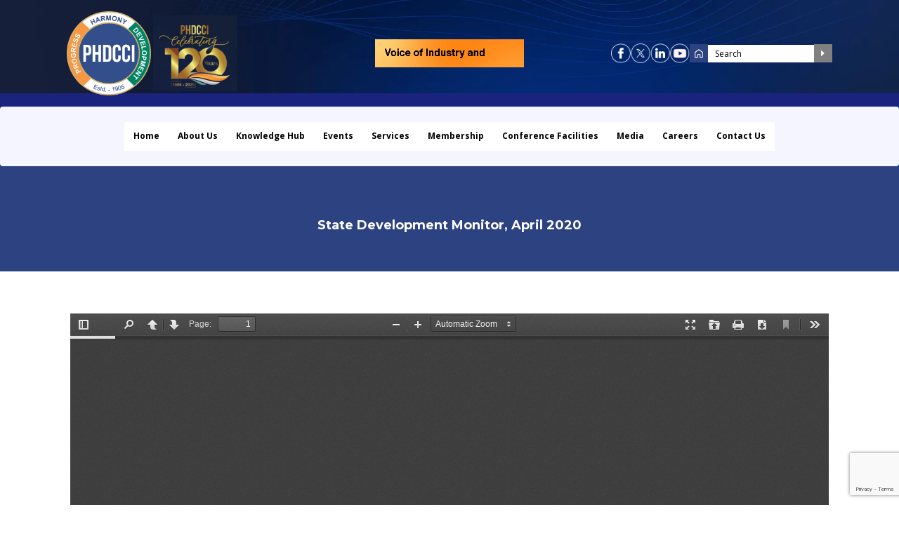

--- FILE ---
content_type: text/html; charset=UTF-8
request_url: https://www.phdcci.in/2021/09/25/state-development-monitor/
body_size: 152472
content:
			

			<!DOCTYPE html>
<!--// OPEN HTML //-->
<html lang="en-US" class="no-js">
<head>
	
	<!-- Google Tag Manager -->
<script>(function(w,d,s,l,i){w[l]=w[l]||[];w[l].push({'gtm.start':
new Date().getTime(),event:'gtm.js'});var f=d.getElementsByTagName(s)[0],
j=d.createElement(s),dl=l!='dataLayer'?'&l='+l:'';j.async=true;j.src=
'https://www.googletagmanager.com/gtm.js?id='+i+dl;f.parentNode.insertBefore(j,f);
})(window,document,'script','dataLayer','GTM-T9WTQR46');</script>
<!-- End Google Tag Manager -->

	
	<meta charset="UTF-8">
	  <meta name="description" content="PHD Chamber">
	<link rel="profile" href="http://gmpg.org/xfn/11">
	<link rel="pingback" href="https://www.phdcci.in/xmlrpc.php">
        
    	

  <link rel="stylesheet" href="https://phdcci.in/wp-content/themes/Capital-Multi-Purpose-Business-WordPress-Theme/capital/css/new-home.css">

    <!-- Mobile Specific Metas
    ================================================== -->
	       <meta name="viewport" content="width=device-width, initial-scale=1.0">
    		
	
	
	
	
	
	
    <meta name='robots' content='index, follow, max-image-preview:large, max-snippet:-1, max-video-preview:-1' />

	<!-- This site is optimized with the Yoast SEO plugin v24.9 - https://yoast.com/wordpress/plugins/seo/ -->
	<title>State Development Monitor, April 2020 - PHD Chamber</title>
	<link rel="canonical" href="https://www.phdcci.in/2021/09/25/state-development-monitor/" />
	<meta property="og:locale" content="en_US" />
	<meta property="og:type" content="article" />
	<meta property="og:title" content="State Development Monitor, April 2020 - PHD Chamber" />
	<meta property="og:description" content="April 2020" />
	<meta property="og:url" content="https://www.phdcci.in/2021/09/25/state-development-monitor/" />
	<meta property="og:site_name" content="PHD Chamber" />
	<meta property="article:publisher" content="https://www.facebook.com/phdcci1905/" />
	<meta property="article:published_time" content="2021-09-25T05:44:30+00:00" />
	<meta property="article:modified_time" content="2022-11-15T10:18:40+00:00" />
	<meta name="author" content="PHD1SolAdmin" />
	<meta name="twitter:card" content="summary_large_image" />
	<meta name="twitter:creator" content="@phdchamber" />
	<meta name="twitter:site" content="@phdchamber" />
	<meta name="twitter:label1" content="Written by" />
	<meta name="twitter:data1" content="PHD1SolAdmin" />
	<script type="application/ld+json" class="yoast-schema-graph">{"@context":"https://schema.org","@graph":[{"@type":"Article","@id":"https://www.phdcci.in/2021/09/25/state-development-monitor/#article","isPartOf":{"@id":"https://www.phdcci.in/2021/09/25/state-development-monitor/"},"author":{"name":"PHD1SolAdmin","@id":"https://www.phdcci.in/#/schema/person/219ec4809e4b390c4de9d9c88f8989fa"},"headline":"State Development Monitor, April 2020","datePublished":"2021-09-25T05:44:30+00:00","dateModified":"2022-11-15T10:18:40+00:00","mainEntityOfPage":{"@id":"https://www.phdcci.in/2021/09/25/state-development-monitor/"},"wordCount":29,"publisher":{"@id":"https://www.phdcci.in/#organization"},"articleSection":["State Development Monitor(SDM)"],"inLanguage":"en-US"},{"@type":"WebPage","@id":"https://www.phdcci.in/2021/09/25/state-development-monitor/","url":"https://www.phdcci.in/2021/09/25/state-development-monitor/","name":"State Development Monitor, April 2020 - PHD Chamber","isPartOf":{"@id":"https://www.phdcci.in/#website"},"datePublished":"2021-09-25T05:44:30+00:00","dateModified":"2022-11-15T10:18:40+00:00","breadcrumb":{"@id":"https://www.phdcci.in/2021/09/25/state-development-monitor/#breadcrumb"},"inLanguage":"en-US","potentialAction":[{"@type":"ReadAction","target":["https://www.phdcci.in/2021/09/25/state-development-monitor/"]}]},{"@type":"BreadcrumbList","@id":"https://www.phdcci.in/2021/09/25/state-development-monitor/#breadcrumb","itemListElement":[{"@type":"ListItem","position":1,"name":"Home","item":"https://www.phdcci.in/"},{"@type":"ListItem","position":2,"name":"Blog","item":"https://www.phdcci.in/blog/"},{"@type":"ListItem","position":3,"name":"State Development Monitor, April 2020"}]},{"@type":"WebSite","@id":"https://www.phdcci.in/#website","url":"https://www.phdcci.in/","name":"PHD Chamber of Commerce and Industry","description":"","publisher":{"@id":"https://www.phdcci.in/#organization"},"potentialAction":[{"@type":"SearchAction","target":{"@type":"EntryPoint","urlTemplate":"https://www.phdcci.in/?s={search_term_string}"},"query-input":{"@type":"PropertyValueSpecification","valueRequired":true,"valueName":"search_term_string"}}],"inLanguage":"en-US"},{"@type":"Organization","@id":"https://www.phdcci.in/#organization","name":"PHD Chamber of Commerce and Industry","url":"https://www.phdcci.in/","logo":{"@type":"ImageObject","inLanguage":"en-US","@id":"https://www.phdcci.in/#/schema/logo/image/","url":"https://www.phdcci.in/wp-content/uploads/2022/02/logo-2.png","contentUrl":"https://www.phdcci.in/wp-content/uploads/2022/02/logo-2.png","width":1196,"height":1267,"caption":"PHD Chamber of Commerce and Industry"},"image":{"@id":"https://www.phdcci.in/#/schema/logo/image/"},"sameAs":["https://www.facebook.com/phdcci1905/","https://x.com/phdchamber"]},{"@type":"Person","@id":"https://www.phdcci.in/#/schema/person/219ec4809e4b390c4de9d9c88f8989fa","name":"PHD1SolAdmin","sameAs":["https://www.phdcci.in/PHDCCI"],"url":"https://www.phdcci.in/author/phdcciadmin/"}]}</script>
	<!-- / Yoast SEO plugin. -->


<link rel='dns-prefetch' href='//www.googletagmanager.com' />
<link rel='dns-prefetch' href='//fonts.googleapis.com' />
<link rel='preconnect' href='https://fonts.gstatic.com' crossorigin />
<link rel="alternate" type="application/rss+xml" title="PHD Chamber &raquo; Feed" href="https://www.phdcci.in/feed/" />
<link rel="alternate" type="application/rss+xml" title="PHD Chamber &raquo; Comments Feed" href="https://www.phdcci.in/comments/feed/" />
<link rel="alternate" title="oEmbed (JSON)" type="application/json+oembed" href="https://www.phdcci.in/wp-json/oembed/1.0/embed?url=https%3A%2F%2Fwww.phdcci.in%2F2021%2F09%2F25%2Fstate-development-monitor%2F" />
<link rel="alternate" title="oEmbed (XML)" type="text/xml+oembed" href="https://www.phdcci.in/wp-json/oembed/1.0/embed?url=https%3A%2F%2Fwww.phdcci.in%2F2021%2F09%2F25%2Fstate-development-monitor%2F&#038;format=xml" />
<style id='wp-img-auto-sizes-contain-inline-css' type='text/css'>
img:is([sizes=auto i],[sizes^="auto," i]){contain-intrinsic-size:3000px 1500px}
/*# sourceURL=wp-img-auto-sizes-contain-inline-css */
</style>
<link rel='stylesheet' id='sbi_styles-css' href='https://www.phdcci.in/wp-content/plugins/instagram-feed/css/sbi-styles.min.css?ver=6.8.0' type='text/css' media='all' />
<style id='wp-emoji-styles-inline-css' type='text/css'>

	img.wp-smiley, img.emoji {
		display: inline !important;
		border: none !important;
		box-shadow: none !important;
		height: 1em !important;
		width: 1em !important;
		margin: 0 0.07em !important;
		vertical-align: -0.1em !important;
		background: none !important;
		padding: 0 !important;
	}
/*# sourceURL=wp-emoji-styles-inline-css */
</style>
<link rel='stylesheet' id='wp-block-library-css' href='https://www.phdcci.in/wp-includes/css/dist/block-library/style.min.css?ver=6.9' type='text/css' media='all' />
<style id='global-styles-inline-css' type='text/css'>
:root{--wp--preset--aspect-ratio--square: 1;--wp--preset--aspect-ratio--4-3: 4/3;--wp--preset--aspect-ratio--3-4: 3/4;--wp--preset--aspect-ratio--3-2: 3/2;--wp--preset--aspect-ratio--2-3: 2/3;--wp--preset--aspect-ratio--16-9: 16/9;--wp--preset--aspect-ratio--9-16: 9/16;--wp--preset--color--black: #000000;--wp--preset--color--cyan-bluish-gray: #abb8c3;--wp--preset--color--white: #ffffff;--wp--preset--color--pale-pink: #f78da7;--wp--preset--color--vivid-red: #cf2e2e;--wp--preset--color--luminous-vivid-orange: #ff6900;--wp--preset--color--luminous-vivid-amber: #fcb900;--wp--preset--color--light-green-cyan: #7bdcb5;--wp--preset--color--vivid-green-cyan: #00d084;--wp--preset--color--pale-cyan-blue: #8ed1fc;--wp--preset--color--vivid-cyan-blue: #0693e3;--wp--preset--color--vivid-purple: #9b51e0;--wp--preset--gradient--vivid-cyan-blue-to-vivid-purple: linear-gradient(135deg,rgb(6,147,227) 0%,rgb(155,81,224) 100%);--wp--preset--gradient--light-green-cyan-to-vivid-green-cyan: linear-gradient(135deg,rgb(122,220,180) 0%,rgb(0,208,130) 100%);--wp--preset--gradient--luminous-vivid-amber-to-luminous-vivid-orange: linear-gradient(135deg,rgb(252,185,0) 0%,rgb(255,105,0) 100%);--wp--preset--gradient--luminous-vivid-orange-to-vivid-red: linear-gradient(135deg,rgb(255,105,0) 0%,rgb(207,46,46) 100%);--wp--preset--gradient--very-light-gray-to-cyan-bluish-gray: linear-gradient(135deg,rgb(238,238,238) 0%,rgb(169,184,195) 100%);--wp--preset--gradient--cool-to-warm-spectrum: linear-gradient(135deg,rgb(74,234,220) 0%,rgb(151,120,209) 20%,rgb(207,42,186) 40%,rgb(238,44,130) 60%,rgb(251,105,98) 80%,rgb(254,248,76) 100%);--wp--preset--gradient--blush-light-purple: linear-gradient(135deg,rgb(255,206,236) 0%,rgb(152,150,240) 100%);--wp--preset--gradient--blush-bordeaux: linear-gradient(135deg,rgb(254,205,165) 0%,rgb(254,45,45) 50%,rgb(107,0,62) 100%);--wp--preset--gradient--luminous-dusk: linear-gradient(135deg,rgb(255,203,112) 0%,rgb(199,81,192) 50%,rgb(65,88,208) 100%);--wp--preset--gradient--pale-ocean: linear-gradient(135deg,rgb(255,245,203) 0%,rgb(182,227,212) 50%,rgb(51,167,181) 100%);--wp--preset--gradient--electric-grass: linear-gradient(135deg,rgb(202,248,128) 0%,rgb(113,206,126) 100%);--wp--preset--gradient--midnight: linear-gradient(135deg,rgb(2,3,129) 0%,rgb(40,116,252) 100%);--wp--preset--font-size--small: 13px;--wp--preset--font-size--medium: 20px;--wp--preset--font-size--large: 36px;--wp--preset--font-size--x-large: 42px;--wp--preset--spacing--20: 0.44rem;--wp--preset--spacing--30: 0.67rem;--wp--preset--spacing--40: 1rem;--wp--preset--spacing--50: 1.5rem;--wp--preset--spacing--60: 2.25rem;--wp--preset--spacing--70: 3.38rem;--wp--preset--spacing--80: 5.06rem;--wp--preset--shadow--natural: 6px 6px 9px rgba(0, 0, 0, 0.2);--wp--preset--shadow--deep: 12px 12px 50px rgba(0, 0, 0, 0.4);--wp--preset--shadow--sharp: 6px 6px 0px rgba(0, 0, 0, 0.2);--wp--preset--shadow--outlined: 6px 6px 0px -3px rgb(255, 255, 255), 6px 6px rgb(0, 0, 0);--wp--preset--shadow--crisp: 6px 6px 0px rgb(0, 0, 0);}:where(.is-layout-flex){gap: 0.5em;}:where(.is-layout-grid){gap: 0.5em;}body .is-layout-flex{display: flex;}.is-layout-flex{flex-wrap: wrap;align-items: center;}.is-layout-flex > :is(*, div){margin: 0;}body .is-layout-grid{display: grid;}.is-layout-grid > :is(*, div){margin: 0;}:where(.wp-block-columns.is-layout-flex){gap: 2em;}:where(.wp-block-columns.is-layout-grid){gap: 2em;}:where(.wp-block-post-template.is-layout-flex){gap: 1.25em;}:where(.wp-block-post-template.is-layout-grid){gap: 1.25em;}.has-black-color{color: var(--wp--preset--color--black) !important;}.has-cyan-bluish-gray-color{color: var(--wp--preset--color--cyan-bluish-gray) !important;}.has-white-color{color: var(--wp--preset--color--white) !important;}.has-pale-pink-color{color: var(--wp--preset--color--pale-pink) !important;}.has-vivid-red-color{color: var(--wp--preset--color--vivid-red) !important;}.has-luminous-vivid-orange-color{color: var(--wp--preset--color--luminous-vivid-orange) !important;}.has-luminous-vivid-amber-color{color: var(--wp--preset--color--luminous-vivid-amber) !important;}.has-light-green-cyan-color{color: var(--wp--preset--color--light-green-cyan) !important;}.has-vivid-green-cyan-color{color: var(--wp--preset--color--vivid-green-cyan) !important;}.has-pale-cyan-blue-color{color: var(--wp--preset--color--pale-cyan-blue) !important;}.has-vivid-cyan-blue-color{color: var(--wp--preset--color--vivid-cyan-blue) !important;}.has-vivid-purple-color{color: var(--wp--preset--color--vivid-purple) !important;}.has-black-background-color{background-color: var(--wp--preset--color--black) !important;}.has-cyan-bluish-gray-background-color{background-color: var(--wp--preset--color--cyan-bluish-gray) !important;}.has-white-background-color{background-color: var(--wp--preset--color--white) !important;}.has-pale-pink-background-color{background-color: var(--wp--preset--color--pale-pink) !important;}.has-vivid-red-background-color{background-color: var(--wp--preset--color--vivid-red) !important;}.has-luminous-vivid-orange-background-color{background-color: var(--wp--preset--color--luminous-vivid-orange) !important;}.has-luminous-vivid-amber-background-color{background-color: var(--wp--preset--color--luminous-vivid-amber) !important;}.has-light-green-cyan-background-color{background-color: var(--wp--preset--color--light-green-cyan) !important;}.has-vivid-green-cyan-background-color{background-color: var(--wp--preset--color--vivid-green-cyan) !important;}.has-pale-cyan-blue-background-color{background-color: var(--wp--preset--color--pale-cyan-blue) !important;}.has-vivid-cyan-blue-background-color{background-color: var(--wp--preset--color--vivid-cyan-blue) !important;}.has-vivid-purple-background-color{background-color: var(--wp--preset--color--vivid-purple) !important;}.has-black-border-color{border-color: var(--wp--preset--color--black) !important;}.has-cyan-bluish-gray-border-color{border-color: var(--wp--preset--color--cyan-bluish-gray) !important;}.has-white-border-color{border-color: var(--wp--preset--color--white) !important;}.has-pale-pink-border-color{border-color: var(--wp--preset--color--pale-pink) !important;}.has-vivid-red-border-color{border-color: var(--wp--preset--color--vivid-red) !important;}.has-luminous-vivid-orange-border-color{border-color: var(--wp--preset--color--luminous-vivid-orange) !important;}.has-luminous-vivid-amber-border-color{border-color: var(--wp--preset--color--luminous-vivid-amber) !important;}.has-light-green-cyan-border-color{border-color: var(--wp--preset--color--light-green-cyan) !important;}.has-vivid-green-cyan-border-color{border-color: var(--wp--preset--color--vivid-green-cyan) !important;}.has-pale-cyan-blue-border-color{border-color: var(--wp--preset--color--pale-cyan-blue) !important;}.has-vivid-cyan-blue-border-color{border-color: var(--wp--preset--color--vivid-cyan-blue) !important;}.has-vivid-purple-border-color{border-color: var(--wp--preset--color--vivid-purple) !important;}.has-vivid-cyan-blue-to-vivid-purple-gradient-background{background: var(--wp--preset--gradient--vivid-cyan-blue-to-vivid-purple) !important;}.has-light-green-cyan-to-vivid-green-cyan-gradient-background{background: var(--wp--preset--gradient--light-green-cyan-to-vivid-green-cyan) !important;}.has-luminous-vivid-amber-to-luminous-vivid-orange-gradient-background{background: var(--wp--preset--gradient--luminous-vivid-amber-to-luminous-vivid-orange) !important;}.has-luminous-vivid-orange-to-vivid-red-gradient-background{background: var(--wp--preset--gradient--luminous-vivid-orange-to-vivid-red) !important;}.has-very-light-gray-to-cyan-bluish-gray-gradient-background{background: var(--wp--preset--gradient--very-light-gray-to-cyan-bluish-gray) !important;}.has-cool-to-warm-spectrum-gradient-background{background: var(--wp--preset--gradient--cool-to-warm-spectrum) !important;}.has-blush-light-purple-gradient-background{background: var(--wp--preset--gradient--blush-light-purple) !important;}.has-blush-bordeaux-gradient-background{background: var(--wp--preset--gradient--blush-bordeaux) !important;}.has-luminous-dusk-gradient-background{background: var(--wp--preset--gradient--luminous-dusk) !important;}.has-pale-ocean-gradient-background{background: var(--wp--preset--gradient--pale-ocean) !important;}.has-electric-grass-gradient-background{background: var(--wp--preset--gradient--electric-grass) !important;}.has-midnight-gradient-background{background: var(--wp--preset--gradient--midnight) !important;}.has-small-font-size{font-size: var(--wp--preset--font-size--small) !important;}.has-medium-font-size{font-size: var(--wp--preset--font-size--medium) !important;}.has-large-font-size{font-size: var(--wp--preset--font-size--large) !important;}.has-x-large-font-size{font-size: var(--wp--preset--font-size--x-large) !important;}
/*# sourceURL=global-styles-inline-css */
</style>

<style id='classic-theme-styles-inline-css' type='text/css'>
/*! This file is auto-generated */
.wp-block-button__link{color:#fff;background-color:#32373c;border-radius:9999px;box-shadow:none;text-decoration:none;padding:calc(.667em + 2px) calc(1.333em + 2px);font-size:1.125em}.wp-block-file__button{background:#32373c;color:#fff;text-decoration:none}
/*# sourceURL=/wp-includes/css/classic-themes.min.css */
</style>
<link rel='stylesheet' id='contact-form-7-css' href='https://www.phdcci.in/wp-content/plugins/contact-form-7/includes/css/styles.css?ver=6.0.6' type='text/css' media='all' />
<link rel='stylesheet' id='ctf_styles-css' href='https://www.phdcci.in/wp-content/plugins/custom-twitter-feeds/css/ctf-styles.min.css?ver=2.3.0' type='text/css' media='all' />
<style id='dominant-color-styles-inline-css' type='text/css'>
img[data-dominant-color]:not(.has-transparency) { background-color: var(--dominant-color); }
/*# sourceURL=dominant-color-styles-inline-css */
</style>
<link rel='stylesheet' id='widgetopts-styles-css' href='https://www.phdcci.in/wp-content/plugins/widget-options/assets/css/widget-options.css?ver=4.0.9' type='text/css' media='all' />
<link rel='stylesheet' id='megamenu-css' href='https://www.phdcci.in/wp-content/uploads/maxmegamenu/style.css?ver=e45dcc' type='text/css' media='all' />
<link rel='stylesheet' id='dashicons-css' href='https://www.phdcci.in/wp-includes/css/dashicons.min.css?ver=6.9' type='text/css' media='all' />
<link rel='stylesheet' id='capital-parent-style-css' href='https://www.phdcci.in/wp-content/themes/Capital-Multi-Purpose-Business-WordPress-Theme/capital/style.css?ver=6.9' type='text/css' media='all' />
<link rel='stylesheet' id='capital-child-style-css' href='https://www.phdcci.in/wp-content/themes/Capital-Multi-Purpose-Business-WordPress-Theme/capital-child/style.css?ver=6.9' type='text/css' media='all' />
<link rel='stylesheet' id='newsletter-css' href='https://www.phdcci.in/wp-content/plugins/newsletter/style.css?ver=8.7.9' type='text/css' media='all' />
<link rel="preload" as="style" href="https://fonts.googleapis.com/css?family=Open%20Sans:400,400italic,700italic,700,300%7CMontserrat:700%7COswald:700&#038;display=swap&#038;ver=1761758097" /><link rel="stylesheet" href="https://fonts.googleapis.com/css?family=Open%20Sans:400,400italic,700italic,700,300%7CMontserrat:700%7COswald:700&#038;display=swap&#038;ver=1761758097" media="print" onload="this.media='all'"><noscript><link rel="stylesheet" href="https://fonts.googleapis.com/css?family=Open%20Sans:400,400italic,700italic,700,300%7CMontserrat:700%7COswald:700&#038;display=swap&#038;ver=1761758097" /></noscript><link rel='stylesheet' id='bootstrap-css' href='https://www.phdcci.in/wp-content/themes/Capital-Multi-Purpose-Business-WordPress-Theme/capital/css/bootstrap.css?ver=1.0' type='text/css' media='all' />
<link rel='stylesheet' id='line-icons-css' href='https://www.phdcci.in/wp-content/themes/Capital-Multi-Purpose-Business-WordPress-Theme/capital/css/line-icons.css?ver=1.0' type='text/css' media='all' />
<link rel='stylesheet' id='material-css' href='//fonts.googleapis.com/css?family=Material+Icons&#038;subset&#038;ver=1.0' type='text/css' media='all' />
<link rel='stylesheet' id='material-icons-css' href='https://www.phdcci.in/wp-content/themes/Capital-Multi-Purpose-Business-WordPress-Theme/capital/css/material-icons.css?ver=1.0' type='text/css' media='all' />
<link rel='stylesheet' id='font-awesome-css' href='https://www.phdcci.in/wp-content/themes/Capital-Multi-Purpose-Business-WordPress-Theme/capital/css/font-awesome.min.css?ver=1.0' type='text/css' media='all' />
<link rel='stylesheet' id='animations-css' href='https://www.phdcci.in/wp-content/themes/Capital-Multi-Purpose-Business-WordPress-Theme/capital/css/animations.css?ver=1.0' type='text/css' media='all' />
<link rel='stylesheet' id='bootstrap-theme-css' href='https://www.phdcci.in/wp-content/themes/Capital-Multi-Purpose-Business-WordPress-Theme/capital/css/bootstrap-theme.css?ver=1.0' type='text/css' media='all' />
<link rel='stylesheet' id='capital-main-css' href='https://www.phdcci.in/wp-content/themes/Capital-Multi-Purpose-Business-WordPress-Theme/capital-child/style.css?ver=1.0' type='text/css' media='all' />
<link rel='stylesheet' id='responsive-media-css' href='https://www.phdcci.in/wp-content/themes/Capital-Multi-Purpose-Business-WordPress-Theme/capital/css/responsive.css?ver=1.0' type='text/css' media='all' />
<link rel='stylesheet' id='magnific-popup-css' href='https://www.phdcci.in/wp-content/themes/Capital-Multi-Purpose-Business-WordPress-Theme/capital/vendor/magnific/magnific-popup.css?ver=1.0' type='text/css' media='all' />
<link rel='stylesheet' id='owl-carousel-css' href='https://www.phdcci.in/wp-content/themes/Capital-Multi-Purpose-Business-WordPress-Theme/capital/vendor/owl-carousel/css/owl.carousel.css?ver=1.0' type='text/css' media='all' />
<link rel='stylesheet' id='owl-carousel2-css' href='https://www.phdcci.in/wp-content/themes/Capital-Multi-Purpose-Business-WordPress-Theme/capital/vendor/owl-carousel/css/owl.theme.css?ver=1.0' type='text/css' media='all' />
<link rel='stylesheet' id='capital-colors-css' href='https://www.phdcci.in/wp-content/themes/Capital-Multi-Purpose-Business-WordPress-Theme/capital/colors/color1.css?ver=1.0' type='text/css' media='all' />
<link rel='stylesheet' id='capital_dynamic_css-css' href='https://www.phdcci.in/wp-admin/admin-ajax.php?action=capital_dynamic_css&#038;taxp=1&#038;pgid=9313&#038;sidebar_pos&#038;ver=6.9' type='text/css' media='all' />
<link rel='stylesheet' id='capital-custom-options-style-css' href='https://www.phdcci.in/wp-content/themes/Capital-Multi-Purpose-Business-WordPress-Theme/capital/css/custom-option_1.css?ver=1.0' type='text/css' media='all' />
<script type="text/javascript" src="https://www.phdcci.in/wp-includes/js/jquery/jquery.min.js?ver=3.7.1" id="jquery-core-js"></script>
<script type="text/javascript" src="https://www.phdcci.in/wp-includes/js/jquery/jquery-migrate.min.js?ver=3.4.1" id="jquery-migrate-js"></script>

<!-- Google tag (gtag.js) snippet added by Site Kit -->

<!-- Google Analytics snippet added by Site Kit -->
<script type="text/javascript" src="https://www.googletagmanager.com/gtag/js?id=GT-T9LWX9W" id="google_gtagjs-js" async></script>
<script type="text/javascript" id="google_gtagjs-js-after">
/* <![CDATA[ */
window.dataLayer = window.dataLayer || [];function gtag(){dataLayer.push(arguments);}
gtag("set","linker",{"domains":["www.phdcci.in"]});
gtag("js", new Date());
gtag("set", "developer_id.dZTNiMT", true);
gtag("config", "GT-T9LWX9W");
//# sourceURL=google_gtagjs-js-after
/* ]]> */
</script>

<!-- End Google tag (gtag.js) snippet added by Site Kit -->
<link rel="https://api.w.org/" href="https://www.phdcci.in/wp-json/" /><link rel="alternate" title="JSON" type="application/json" href="https://www.phdcci.in/wp-json/wp/v2/posts/9313" /><link rel="EditURI" type="application/rsd+xml" title="RSD" href="https://www.phdcci.in/xmlrpc.php?rsd" />
<meta name="generator" content="WordPress 6.9" />
<link rel='shortlink' href='https://www.phdcci.in/?p=9313' />
<meta name="framework" content="Redux 4.1.29" /><meta name="generator" content="dominant-color-images 1.2.0">
<meta name="generator" content="Site Kit by Google 1.151.0" /><!-- HFCM by 99 Robots - Snippet # 2: site wide -->
<!-- Google tag (gtag.js) --> <script async src="https://www.googletagmanager.com/gtag/js?id=AW-16667274339"></script> <script> window.dataLayer = window.dataLayer || []; function gtag(){dataLayer.push(arguments);} gtag('js', new Date()); gtag('config', 'AW-16667274339'); </script> 

<!-- Event snippet for New Conversion conversion page --> <script> gtag('event', 'conversion', { 'send_to': 'AW-16667274339/DtpuCJjz6NAZEOPYyYs-', 'value': 1.0, 'currency': 'INR' }); </script> 
<!-- /end HFCM by 99 Robots -->
<meta name="generator" content="performance-lab 3.9.0; plugins: dominant-color-images, webp-uploads">
    
    <script type="text/javascript">
        var ajaxurl = 'https://www.phdcci.in/wp-admin/admin-ajax.php';
    </script>
<meta name="generator" content="webp-uploads 2.5.1">
<meta name="generator" content="optimization-detective 1.0.0-beta3">
<meta name="generator" content="Powered by WPBakery Page Builder - drag and drop page builder for WordPress."/>
<script id='nitro-telemetry-meta' nitro-exclude>window.NPTelemetryMetadata={missReason: (!window.NITROPACK_STATE ? 'page type not allowed (post)' : 'hit'),pageType: 'post',isEligibleForOptimization: false,}</script><script id='nitro-generic' nitro-exclude>(()=>{window.NitroPack=window.NitroPack||{coreVersion:"na",isCounted:!1};let e=document.createElement("script");if(e.src="https://nitroscripts.com/GIXRLkQPTMWwlMHKPCxRHanscgOIRTIa",e.async=!0,e.id="nitro-script",document.head.appendChild(e),!window.NitroPack.isCounted){window.NitroPack.isCounted=!0;let t=()=>{navigator.sendBeacon("https://to.getnitropack.com/p",JSON.stringify({siteId:"GIXRLkQPTMWwlMHKPCxRHanscgOIRTIa",url:window.location.href,isOptimized:!!window.IS_NITROPACK,coreVersion:"na",missReason:window.NPTelemetryMetadata?.missReason||"",pageType:window.NPTelemetryMetadata?.pageType||"",isEligibleForOptimization:!!window.NPTelemetryMetadata?.isEligibleForOptimization}))};(()=>{let e=()=>new Promise(e=>{"complete"===document.readyState?e():window.addEventListener("load",e)}),i=()=>new Promise(e=>{document.prerendering?document.addEventListener("prerenderingchange",e,{once:!0}):e()}),a=async()=>{await i(),await e(),t()};a()})(),window.addEventListener("pageshow",e=>{if(e.persisted){let i=document.prerendering||self.performance?.getEntriesByType?.("navigation")[0]?.activationStart>0;"visible"!==document.visibilityState||i||t()}})}})();</script><link rel="icon" href="https://www.phdcci.in/wp-content/uploads/2024/10/cropped-PHDCCI-Logo-2024-32x32.png" sizes="32x32" />
<link rel="icon" href="https://www.phdcci.in/wp-content/uploads/2024/10/cropped-PHDCCI-Logo-2024-192x192.png" sizes="192x192" />
<link rel="apple-touch-icon" href="https://www.phdcci.in/wp-content/uploads/2024/10/cropped-PHDCCI-Logo-2024-180x180.png" />
<meta name="msapplication-TileImage" content="https://www.phdcci.in/wp-content/uploads/2024/10/cropped-PHDCCI-Logo-2024-270x270.png" />
		<style type="text/css" id="wp-custom-css">
			/* Header */
/* header.site-header>div.relative-container>div.header-left-blocks>div.header_info_text{
	width:40% !important;
} 
*/

div.popup-btn{
	width:10rem;
} 




 
/* Header */
/* Menu Hide Commitees&State Only */
#mega-menu-wrap-primary-menu #mega-menu-primary-menu >li:nth-child(3) {
    display:none
}
/* Menu Hide Only */

/* Footer */
/* Img */
div.ftrimgnew>figure>div>img{
    width:75%;
}

/* Home page */
/* Logo */
div.site-logo>div>a>img{
	width: 75%;
}



@media screen and (max-width: 400px) {
	div.header_info_text>div>div>div.popup-btn{
			width:9rem;
	}
	.popup-btn a {
		font-size: 11px;
	}
	.popup-btn {
  	padding: 5px 18px 44px;
	}
}

header.site-header>div.relative-container>div.header-left-blocks>div.header-equaler{
	width:100px !important;
}




#mega-menu-wrap-primary-menu #mega-menu-primary-menu > li.mega-menu-item > a.mega-menu-link {
	font-size:15px;
	color: #324f8b;
	font-weight:bold !important;
	padding: 0px 7px 0px 7px;
	text-transform: capitalize;
}
#mega-menu-wrap-primary-menu #mega-menu-primary-menu li.mega-menu-item-has-children > a.mega-menu-link > span.mega-indicator {
	display: none;
}

header.site-header .header-left-blocks {
    display: flex;
    align-items: center;
}

/* YT-video */
@media screen and (min-width: 767px) {
	div.videosec{
		width: 350px;
		margin-left: -200px;
		margin-top:40px;
	}
}
/* Float button */
/*.wrap-side-button {
  left: 35px !important; 
} */
/* Home Page */




header.site-header>div.relative-container>div.header-left-blocks>div.header_info_text{
	width:0rem !important;
	margin:0px;
} 

/* all pages sidebar start */
div#main-container div.content div.container div.row div#sidebar-col{
	margin-top: 30px;
	margin-bottom: 30px;
}
/* all pages sidebar end */

/* blog and press release breadcum start */
body.single-post div.body div.text-center div.page-banner div.container div.page-banner-text div div div.breadcrumb-wrapper{
	display: none;
}

div.body div.text-center div.page-banner div.container div.page-banner-text div div h1{
	  line-height: 1.2;
}


@media screen and (max-width: 481px) {
    div.hero-area>div.page-banner {
  	height: auto !important;
	}
}

/* blog and press release breadcum end */


/* Mega Menu */
.mega_dropdown ul.sub-menu li {
/*   width: 40% !important; */
  float: left;
  padding: 0 10px !important;
}
.mega_dropdown ul.sub-menu {
  width: calc(700px - 220px);
  overflow: auto;
  max-height: 472px;
}

li.healthcmenu>ul.sub-menu{
	margin-top:530px;
/* 	margin-left: -100px; */
}
#mega-menu-wrap-primary-menu #mega-menu-primary-menu > li.mega-menu-flyout ul.mega-sub-menu li.mega-menu-item a.mega-menu-link{
	line-height:25px;
}
#mega-menu-wrap-primary-menu #mega-menu-primary-menu li.mega-menu-item{
	border-bottom: 1px solid rgba(255,255,255,.1);
}

#mega-menu-wrap-primary-menu #mega-menu-primary-menu li.mega-menu-megamenu > ul.mega-sub-menu > li.mega-menu-row .mega-menu-column > ul.mega-sub-menu > li.mega-menu-item {
  padding: 15px 20px 0px 20px;
}

@media only screen and (max-width: 992px){
	.site-header, .theme-sticky-header, .topbar {
  display: block !important;
	}
}





@media only screen and (max-width: 1340px){
	#mega-menu-wrap-primary-menu #mega-menu-primary-menu > li.mega-menu-item > a.mega-menu-link {
		font-size: 12px;
	}
}
/* Mega Menu */




/* Menu Screen size width S */
@media only screen and (max-width: 1375px){
	#mega-menu-wrap-primary-menu #mega-menu-primary-menu > li.mega-menu-item{
		margin: 0 0px 0 0 !important;
	}
}
@media only screen and (max-width: 1285px){
			div.header-left-blocks>div.header-equaler{
	width: 80px !important;
	}
}
@media only screen and (max-width: 1170px){
		div.header-left-blocks>div.header-equaler{
	width: 70px !important;
	}
}

@media only screen and (max-width: 1180px){
	#mega-menu-wrap-primary-menu #mega-menu-primary-menu > li.mega-menu-item > a.mega-menu-link{
	font-size:11px !important;
	}
}
@media only screen and (max-width: 1117px){
	#mega-menu-wrap-primary-menu #mega-menu-primary-menu > li.mega-menu-item > a.mega-menu-link{
	font-size:10px !important;
	}
}
@media only screen and (max-width: 1053px){
		div.header-left-blocks>div.header-equaler{
	width: 200px !important;
	}
}


@media only screen and (max-width: 1053px){
		div.header-left-blocks>div.header-equaler{
	width: 170px !important;
	}
		#mega-menu-wrap-primary-menu #mega-menu-primary-menu > li.mega-menu-item > a.mega-menu-link{
	font-size:9px !important;
	color:#f19430;
	}
}
/* Menu Screen Size Width E */



/* Top Bar Menu */
#mega-menu-wrap-topbar-menu #mega-menu-topbar-menu > li.mega-menu-item > a.mega-menu-link {
	color: #f29f45;
	padding: 0px 4px;
}
/* Top Bar Menu */


/* Mobile menu */
@media only screen and (max-width: 992px){
	.theme-mobile-header {
		display: none;
	}
	.topbar-right-blocks {
		display: none;
	}
	
	.events-section .card {
    height: auto;
    margin-bottom: 30px;
}
}
/* Mobile menu */



/* About-us secretariat email manage */
.team-item-excerpt{
  margin-top: 10px !important;
}
.team-item-excerpt p{
  color: #f19430 !important;
	font-size: 13px;
}
.team-item .meta-data {
  color: #4b4b4b;
}
/* About-us secretariat email manage */




/* Home-aboutus section */
@media screen and (min-width: 767px) {
	div.videomoveleft{
    margin-left: -200px;
    margin-top: 25%;
	}
}
/* Home-aboutus section */













div#sidebar-col {
    border-left: 1px solid #ccc;
}
div#sidebar-col ul li a{font-size:13px;}
div#sidebar-col h3.widgettitle {
    font-size: 20px;
}

div.secretariat-term-btn>div>p>a.btn{
  background:#feab48;
  padding: 12px 25px 12px 25px;
  color: #fff;
  font-size: 14px;
  font-weight: 700;
}


/* Home-page sectioon2 */
div.home-sec2>div.vc_column-inner>div.wpb_wrapper{
	box-shadow: rgb(228 230 231) 3px 4px 4px 5px;
}

div.home-sec2>div.vc_column-inner>div.wpb_wrapper>h4.vc_custom_heading{
	padding-bottom:10px;
}

	.wpb_image_grid .wpb_image_grid_ul .isotope-item {
		max-width: 49% !important;
	}

/* Home-page sectioon2 */


/* Floating Button */
.header_info_text.header_info_text1.header-equaler {
		left: -70px;
	}
/* Floating Button */



/* New Banner */
.metaslider .caption-wrap {
    background: #3264a6 !important;
    color: white;
    opacity: 1 !important;
    font-size: 15px;
    font-weight: 700;
}
/* New Banner */


/* Banner Left Seciton start */
@media screen and (min-width: 375px) {
	div.wpb_gallery_slides>ul.wpb_image_grid_ul>li:nth-of-type(even) {
			left: 184px !important;
	}
}

@media screen and (max-width: 375px) {
	div.vc_custom_1672984573928{
		padding-right: 15px !important;
	}
div.vc_custom_1672984573928>div.wpb_wrapper>div.wpb_gallery{
		margin-top:0px !important;
	}
}

div.vc_custom_1672984573928>div.wpb_wrapper>div.wpb_text_column{
	margin-bottom: 10px;
}

div.vc_custom_1672984573928>div.wpb_wrapper>div.wpb_gallery{
	margin-top: 35px;
}

/* Banner Left Seciton end */
















/* Home Upcoming/past Events */

@media screen and (min-width: 900px) {
	.home-upcoming-evnets>.vc_tta-panel-body>.wpb_text_column>.wpb_wrapper>.events-section>.row>.col-md-4{
    width: 33.33% !important;
/* 		padding: 0px !important; */
	}
	
}
/* Home Upcoming/past Events */



/*  Event Page  */
/* 3 Nov */
@media screen and (max-width: 400px) {
	.registration-form .membership_form .box-css {
			display: block !important;
			padding: 10px !important;
	}
  h3.main-heading {
    font-size: 15px !important;
  }
	.add_btn.addmore {
  	font-size: 12px !important;
	}
	
}
/* 1 Nov */
@media screen and (max-width: 995px) {
	div.blog-page-posts>div.row>div.col-md-6,div.blog-page-posts>div.row>div.col-xs-12{
		position:unset;
		display: contents;
	}
}
/* 1 Nov */
/*  Event Page  */


/* Header menu below 1360 screen */

@media screen and (max-width: 1360px) {
  body.header-style1 .dd-menu > li > a {
  font-size: 11px !important;
	}

/* 
@media screen and (max-width: 1175px) {
  body.header-style1 .dd-menu > li > a {
  font-size: 9px !important;
	}
} */

.header-left-blocks .dd-menu > li {
    margin-right: 19px !important;
}

}

/* 	.banr-left-2nd-img>figure>a>img{
		width:99% !important;
	} */
	
	/*
	.banr-left-2nd-img figure.wpb_wrapper a.vc_single_image-wrapper img {
    width: 80%;
}
	
	.w-50 figure.wpb_wrapper a.vc_single_image-wrapper img {
    width: 82%;
}
	*/
	
	
/* Header menu below 1360 screen */
/* Home page */

/* Home banner right div mobile */
@media screen and (max-width: 767px) {
		.mobile-mrgn{
    	margin-top: -50px;
		}
}
/* Home Page */
	
/* Home page upcomeing events */
	
	
/*  Research Studies Page	 */
.research-studies-pg>div.vc_column-inner>div.wpb_wrapper>div.spaced-items>div.capital-styled-row>ul>li>div>div>a{
	margin-top: 50px !important;
}
/* 	
	.post-media>a{
		margin-top:50px !important;
	} */
/*  Research Studies Page	 */


/* Meembership-form 14th Feb */
div.membership_form div.form_block div.col-md-4{
  width: 35.1%;
}

.vc_col-sm-1\/5{
	min-height: 600px;
}
/* 14th Feb */
/* Home pagee 14th Feb */
/*
div.monthlysection div.vc_col-sm-1\/5{
  min-height:400px;
}
*/
div.monthlysection div.pressreleaseheight{
min-height: 380px;
}

div.monthlysection div.remove-padding, div.remove-padding1{
min-height: 300px;
}

/* .releases-on-economic-development .vc_column_container{
min-height: 300px !important;
} */
/* Home pagee 14th Feb */

/* Header */
.mega-menu-link {
	margin-top:-50px;
}




body .wpb_button, .wpb_content_element, ul.wpb_thumbnails-fluid>li {
    margin-bottom: 10px !important;
}		</style>
		<noscript><style> .wpb_animate_when_almost_visible { opacity: 1; }</style></noscript><style type="text/css">/** Mega Menu CSS: fs **/</style>
	
	
<!-- Google Tag Manager -->
<script>(function(w,d,s,l,i){w[l]=w[l]||[];w[l].push({'gtm.start':
new Date().getTime(),event:'gtm.js'});var f=d.getElementsByTagName(s)[0],
j=d.createElement(s),dl=l!='dataLayer'?'&l='+l:'';j.async=true;j.src=
'https://www.googletagmanager.com/gtm.js?id='+i+dl;f.parentNode.insertBefore(j,f);
})(window,document,'script','dataLayer','GTM-K6SMRQVQ');</script>
<!-- End Google Tag Manager -->
		
	
			
	
	<style>
       
		  
	  .bg-custom-blue {
    background-color: #1a237e;
    background-image: url(https://www.phdcci.in/wp-content/uploads/2025/02/Header-bg-1-png.webp);
    background-repeat: no-repeat;
    background-size: 100%;
     padding:16px 0;
}
        /*.bg-custom-blue {*/
        /*    background-color: #1a237e;*/
        /*    padding:16px 0;*/
        /*}*/
        .nav-item .nav-link {
            color: white;
            padding: 0.5rem 1rem;
            font-size: 14px;
        }
        .nav-item .nav-link:hover {
            color: #e0e0e0;
        }
        .social-icons a {
            color: white;
            margin: 0 10px;
            font-size: 18px;
        }
        .social-icons a:hover {
            color: #e0e0e0;
        }
        .navbar-toggler {
            border-color: white;
        }
        .navbar-toggler-icon {
            background-image: url("data:image/svg+xml,%3csvg xmlns='http://www.w3.org/2000/svg' viewBox='0 0 30 30'%3e%3cpath stroke='rgba%28255, 255, 255, 1%29' stroke-linecap='round' stroke-miterlimit='10' stroke-width='2' d='M4 7h22M4 15h22M4 23h22'/%3e%3c/svg%3e");
        }
        @media (max-width: 768px) {
            .social-icons {
                margin: 1rem 0;
            }
            .brand-text {
                margin: 1rem 0;
                text-align: center;
            }
        }
		
		.social-icons{
			flex-wrap:wrap;
		}
		button.search-btn-desktop {
    padding: 0;
    background: gray;
    display: flex
;
    align-items: center;
    height: 26px;
    width: 26px;
    border-radius: 0 !important;
    justify-content: center;
}
		form.header-search-form {
    display: flex;
    align-items: center;
}
		.home_wrapper svg {
    width: 14px;
}
.home_wrapper {
    background: #2d4281;
    width: 26px;
    height: 26px;
    display: flex
;
    align-items: center;
    justify-content: center;
}
		form.header-search-form input {
    margin: 0;
    padding: 0 10px;
    background: #ffffff;
    height: 25px;
    border-radius: 0;
    color: #000000;
    font-size: 12px;
    border: 0;
}
		form.header-search-form input::placeholder {
    color: #000000;
}
		.new_wrapper_search{
			display:flex;
			align-items:center;
		}
    </style>
    <div id="fb-root"></div>
<script async defer crossorigin="anonymous" src="https://connect.facebook.net/hi_IN/sdk.js#xfbml=1&version=v22.0"></script>
<link rel='stylesheet' id='js_composer_front-css' href='https://www.phdcci.in/wp-content/plugins/js_composer/assets/css/js_composer.min.css?ver=6.6.0' type='text/css' media='all' />
<link rel='stylesheet' id='vc_google_fonts_lato100100italic300300italicregularitalic700700italic900900italic-css' href='https://fonts.googleapis.com/css?family=Lato%3A100%2C100italic%2C300%2C300italic%2Cregular%2Citalic%2C700%2C700italic%2C900%2C900italic&#038;ver=6.6.0' type='text/css' media='all' />
</head>
<!--// CLOSE HEAD //-->
<body class="wp-singular post-template-default single single-post postid-9313 single-format-standard wp-theme-Capital-Multi-Purpose-Business-WordPress-Themecapital wp-child-theme-Capital-Multi-Purpose-Business-WordPress-Themecapital-child mega-menu-primary-menu mega-menu-topbar-menu metaslider-plugin  header-style1 wpb-js-composer js-comp-ver-6.6.0 vc_responsive"  class="wp-singular post-template-default single single-post postid-9313 single-format-standard wp-theme-Capital-Multi-Purpose-Business-WordPress-Themecapital wp-child-theme-Capital-Multi-Purpose-Business-WordPress-Themecapital-child mega-menu-primary-menu mega-menu-topbar-menu metaslider-plugin  header-style1 wpb-js-composer js-comp-ver-6.6.0 vc_responsive">
	
	<!-- Google Tag Manager (noscript) -->
<noscript><iframe src="https://www.googletagmanager.com/ns.html?id=GTM-T9WTQR46"
height="0" width="0" style="display:none;visibility:hidden"></iframe></noscript>
<!-- End Google Tag Manager (noscript) -->

	
<!-- Google Tag Manager (noscript) -->
<noscript><iframe src="https://www.googletagmanager.com/ns.html?id=GTM-K6SMRQVQ"
height="0" width="0" style="display:none;visibility:hidden"></iframe></noscript>
<!-- End Google Tag Manager (noscript) -->
	
<!-- New 18 Jul  -->
<!-- Meta Pixel Code -->
<script>
!function(f,b,e,v,n,t,s)
{if(f.fbq)return;n=f.fbq=function(){n.callMethod?
n.callMethod.apply(n,arguments):n.queue.push(arguments)};
if(!f._fbq)f._fbq=n;n.push=n;n.loaded=!0;n.version='2.0';
n.queue=[];t=b.createElement(e);t.async=!0;
t.src=v;s=b.getElementsByTagName(e)[0];
s.parentNode.insertBefore(t,s)}(window, document,'script',
'https://connect.facebook.net/en_US/fbevents.js');
fbq('init', '988756196035413');
fbq('track', 'PageView');
</script>
<noscript><img height="1" width="1" style="display:none"
src="https://www.facebook.com/tr?id=988756196035413&ev=PageView&noscript=1"
/></noscript>
<!-- End Meta Pixel Code →

<!-- Google tag (gtag.js) -->
<script async src="https://www.googletagmanager.com/gtag/js?id=AW-16460608229"></script>
<script>
  window.dataLayer = window.dataLayer || [];
  function gtag(){dataLayer.push(arguments);}
  gtag('js', new Date());

  gtag('config', 'AW-16460608229');
</script>
<!-- //New 18 Jul  -->
	
	<div class="body"> 
		<div class="theme-mobile-header">
	<div class="mobile-header-blocks">
<div class="mobile-navbar">
	<div class="mobile-logo"><div><div>
					<a href="https://www.phdcci.in/" class="default-logo"><img src="https://www.phdcci.in/wp-content/uploads/2024/10/PHDCCI-Logo-2024.png" alt="PHD Chamber"></a>
			<a href="https://www.phdcci.in/" class="default-retina-logo"><img src="https://www.phdcci.in/wp-content/uploads/2024/10/PHDCCI-Logo-2024.png" alt="PHD Chamber" width="1584" height="1584"></a>
				</div></div></div>

		<div class="header-equaler"><div><div>
		<button class="mmenu-toggle"></button>	</div></div></div>
	<!-- Cloned Main Menu -->
	<nav class="main-menu-clone mobile-menu"><div><ul></ul></div></nav>
</div></div></div>
<!-- End Header --> 	<div class="overlay-wrapper overlay-search-form-wrapper">
			<a href="#" class="overlay-wrapper-close"><i class="mi mi-close"></i></a><div><div><div class="container">   
<form method="get" class="imi-searchform" action="https://www.phdcci.in/">
    <input type="text" name="s" id="search-form-6970c2c117c83" value="" placeholder="Search">
	<button type ="submit" name ="submit" class="btn btn-primary"><i class="fa fa-search"></i></button>
</form>
</div></div></div></div>			<div class="topper-container widgets-at-top">
			<div class="container">
				<div data-vc-full-width="true" data-vc-full-width-init="false" class="vc_row wpb_row vc_row-fluid vc_custom_1695886288927 vc_row-has-fill"><div class="wpb_column vc_column_container vc_col-sm-3"><div class="vc_column-inner vc_custom_1645794064222"><div class="wpb_wrapper">
	<div class="wpb_raw_code wpb_content_element wpb_raw_html vc_custom_1761826167832" >
		<div class="wpb_wrapper">
			<video width="100%" height="240" controls autoplay loop muted>
  <source src="https://www.phdcci.in/wp-content/uploads/2025/10/SSYouTube.online_PHDCCI-AGM-2025_720p.mp4" type="video/mp4">
  <source src="https://www.phdcci.in/wp-content/uploads/2025/10/SSYouTube.online_PHDCCI-AGM-2025_720p.mp4" type="video/ogg">
  Your browser does not support the video tag.
</video>
		</div>
	</div>
</div></div></div><div class="wpb_column vc_column_container vc_col-sm-4"><div class="vc_column-inner vc_custom_1645794070401"><div class="wpb_wrapper"><div class="wpb_gmaps_widget wpb_content_element vc_custom_1645765890006"><div class="wpb_wrapper"><div class="wpb_map_wraper"><iframe src="https://www.google.com/maps/embed?pb=!1m18!1m12!1m3!1d224300.57614574424!2d77.15987459246465!3d28.548840758872842!2m3!1f0!2f0!3f0!3m2!1i1024!2i768!4f13.1!3m3!1m2!1s0x390d1d8baaaaaaab%3A0x794843147ac2cb53!2sPHD%20Chamber%20of%20Commerce%20and%20Industry!5e0!3m2!1sen!2sin!4v1631608861604!5m2!1sen!2sin" width="100%" height="190" style="border:0;" allowfullscreen="" loading="lazy"></iframe></div></div></div></div></div></div><div class="wpb_column vc_column_container vc_col-sm-4"><div class="vc_column-inner vc_custom_1645794446211"><div class="wpb_wrapper"><h5 style="color: #f39430;text-align: left;font-family:Lato;font-weight:700;font-style:normal" class="vc_custom_heading" >PHDCCI Headquaters</h5>
	<div class="wpb_text_column wpb_content_element  vc_custom_1741200665535" >
		<div class="wpb_wrapper">
			<ul class="address_list">
<li style="list-style-type: none;"></li>
<li style="padding-bottom: 15px;"><a href="#"><strong>PHD Chamber of Commerce and Industry,</strong> PHD House, 4/2 Siri Institutional Area August Kranti Marg, New Delhi 110016</a></li>
<li style="padding-bottom: 15px;"><i class="fa fa-mobile"></i>
<div><a href="tel:+91-11-26863801-04">+91-11-26863801-04</a>, <a href="tel:+91-11-49545454"> +91-11-49545454</a></div>
<p>&nbsp;</li>
<li><i class="fa fa-envelope-o"></i> <a href="mailto:phdcci@phdcci.in">sg@phdcci.in</a></li>
</ul>

		</div>
	</div>
</div></div></div></div><div class="vc_row-full-width vc_clearfix"></div><div data-vc-full-width="true" data-vc-full-width-init="false" class="vc_row wpb_row vc_row-fluid footer-menus top-border vc_custom_1645765413484 vc_row-has-fill"><div class="wpb_column vc_column_container vc_col-sm-12"><div class="vc_column-inner vc_custom_1645765480965"><div class="wpb_wrapper">
	<div class="wpb_text_column wpb_content_element  vc_custom_1766467727686" >
		<div class="wpb_wrapper">
			<p>© 2023 PHDCCI | <a href="https://www.phdcci.in/member-login/">Employee login </a> | <a href="https://www.phdcci.in/wp-content/uploads/2017/08/Holiday-List-2026.pdf">List of Holidays </a> | <a href="#">Sitemap </a> | <a href="https://www.phdcci.in/terms-conditions/">Terms &amp; Conditions</a> | <a href="https://www.phdcci.in/refund-policy/">Refund Policy</a> | <a href="https://www.phdcci.in/disclaimer/">Disclaimer </a> | <a href="https://www.phdcci.in/privacy-policy/">Privacy Policy</a></p>

		</div>
	</div>
</div></div></div></div><div class="vc_row-full-width vc_clearfix"></div>
			</div>
		</div>
			
<style>
.mobile_search {
    position: absolute;
    right: 60px;
    top: 30px;
    z-index: 9;
} 
</style>
<header class="site-header">
	<div class="container relative-container">
		<div class="mobile_search">
			                      <i class="fas fa-search search-icon"></i>
		</div>
		<div class="header-left-blocks"><div class="header-equaler"><div><div>
	<div class="site-logo"><div>
					<a href="https://www.phdcci.in/" class="default-logo"><img src="https://www.phdcci.in/wp-content/uploads/2024/10/PHDCCI-Logo-2024.png" alt="PHD Chamber"><img src="https://www.phdcci.in/wp-content/uploads/2025/01/120-logo.webp" class="years_logo" alt="PHD Chamber">
		
		</a>
			<a href="https://www.phdcci.in/" class="default-retina-logo"><img src="https://www.phdcci.in/wp-content/uploads/2024/10/PHDCCI-Logo-2024.png" alt="PHD Chamber" width="1584" height="1584"></a>
			</div></div>
	<div class="sticky-logo">
					<a href="https://www.phdcci.in/" class="default-logo"><img src="https://www.phdcci.in/wp-content/uploads/2024/10/PHDCCI-Logo-2024.png" alt="PHD Chamber"></a>
			<a href="https://www.phdcci.in/" class="default-retina-logo"><img src="https://www.phdcci.in/wp-content/uploads/2024/10/PHDCCI-Logo-2024.png" alt="PHD Chamber" width="1584" height="1584"></a>
			</div>
</div></div></div>	<!-- Header Info -->
	<div class="header_info_text header_info_text1 header-equaler"><div><div><div class="popup-btn">
<a href="https://www.phdcci.in/become-a-member/">Become a Member</a>
</div></div></div></div>
<div id="mega-menu-wrap-primary-menu" class="mega-menu-wrap"><div class="mega-menu-toggle"><div class="mega-toggle-blocks-left"></div><div class="mega-toggle-blocks-center"></div><div class="mega-toggle-blocks-right"><div class='mega-toggle-block mega-menu-toggle-animated-block mega-toggle-block-1' id='mega-toggle-block-1'><button aria-label="Menu" class="mega-toggle-animated mega-toggle-animated-slider" type="button" aria-expanded="false">
                  <span class="mega-toggle-animated-box">
                    <span class="mega-toggle-animated-inner"></span>
                  </span>
                </button></div></div></div><ul id="mega-menu-primary-menu" class="mega-menu max-mega-menu mega-menu-horizontal mega-no-js" data-event="hover" data-effect="fade_up" data-effect-speed="200" data-effect-mobile="slide_left" data-effect-speed-mobile="200" data-mobile-force-width="false" data-second-click="go" data-document-click="collapse" data-vertical-behaviour="standard" data-breakpoint="768" data-unbind="true" data-mobile-state="collapse_all" data-mobile-direction="vertical" data-hover-intent-timeout="300" data-hover-intent-interval="100"><li class="mega-menu-item mega-menu-item-type-custom mega-menu-item-object-custom mega-menu-item-home mega-align-bottom-left mega-menu-flyout mega-menu-item-36007" id="mega-menu-item-36007"><a class="mega-menu-link" href="https://www.phdcci.in/" tabindex="0">Home</a></li><li class="mega-menu-item mega-menu-item-type-custom mega-menu-item-object-custom mega-menu-item-has-children mega-align-bottom-left mega-menu-flyout mega-menu-item-24524" id="mega-menu-item-24524"><a class="mega-menu-link" href="#" aria-expanded="false" tabindex="0">About Us<span class="mega-indicator" aria-hidden="true"></span></a>
<ul class="mega-sub-menu">
<li class="mega-menu-item mega-menu-item-type-custom mega-menu-item-object-custom mega-menu-item-25117" id="mega-menu-item-25117"><a class="mega-menu-link" href="https://www.phdcci.in/about-us-n/">About us</a></li><li class="mega-menu-item mega-menu-item-type-post_type mega-menu-item-object-page mega-menu-item-24540" id="mega-menu-item-24540"><a class="mega-menu-link" href="https://www.phdcci.in/about-us/vision-mission/">Vision &#038; Mission</a></li><li class="mega-menu-item mega-menu-item-type-post_type mega-menu-item-object-page mega-menu-item-24606" id="mega-menu-item-24606"><a class="mega-menu-link" href="https://www.phdcci.in/about-us/leadership/">Leadership</a></li><li class="mega-menu-item mega-menu-item-type-post_type mega-menu-item-object-page mega-menu-item-24609" id="mega-menu-item-24609"><a class="mega-menu-link" href="https://www.phdcci.in/about-us/managing-committee/">Managing Committee</a></li><li class="mega-menu-item mega-menu-item-type-post_type mega-menu-item-object-page mega-menu-item-31498" id="mega-menu-item-31498"><a class="mega-menu-link" href="https://www.phdcci.in/about-us/committees-chapters-forum-2024-2025/">Committees, Chapters & Forum 2025-26</a></li><li class="mega-menu-item mega-menu-item-type-post_type mega-menu-item-object-page mega-menu-item-25121" id="mega-menu-item-25121"><a class="mega-menu-link" href="https://www.phdcci.in/about-us/secretariat/">Secretariat</a></li><li class="mega-menu-item mega-menu-item-type-post_type mega-menu-item-object-page mega-menu-item-24611" id="mega-menu-item-24611"><a class="mega-menu-link" href="https://www.phdcci.in/about-us/former-chairmen-presidents/">Former Presidents</a></li><li class="mega-menu-item mega-menu-item-type-post_type mega-menu-item-object-page mega-menu-item-24630" id="mega-menu-item-24630"><a class="mega-menu-link" href="https://www.phdcci.in/about-us/phd-foundation/">PHD Foundations</a></li><li class="mega-menu-item mega-menu-item-type-post_type mega-menu-item-object-page mega-menu-item-24652" id="mega-menu-item-24652"><a class="mega-menu-link" href="https://www.phdcci.in/about-us/annual-sponsorship-opportunities/">Annual Corporate Partnership Programme</a></li><li class="mega-menu-item mega-menu-item-type-post_type mega-menu-item-object-page mega-menu-item-24651" id="mega-menu-item-24651"><a class="mega-menu-link" href="https://www.phdcci.in/about-us/annual-reports/">Annual Reports</a></li><li class="mega-menu-item mega-menu-item-type-post_type mega-menu-item-object-page mega-menu-item-24661" id="mega-menu-item-24661"><a class="mega-menu-link" href="https://www.phdcci.in/about-us/internal-complaint-committee-on-sexual-harassment-at-workplace/">Internal Complaint Committee on Sexual Harassment of Women Employees at PHDCCI</a></li><li class="mega-menu-item mega-menu-item-type-post_type mega-menu-item-object-page mega-menu-item-33345" id="mega-menu-item-33345"><a class="mega-menu-link" href="https://www.phdcci.in/about-us/phdcci-business-practices-awards-2025/">PHDCCI BUSINESS PRACTICES &#038; AWARDS 2025</a></li></ul>
</li><li class="mega-menu-item mega-menu-item-type-custom mega-menu-item-object-custom mega-menu-item-has-children mega-menu-megamenu mega-menu-grid mega-align-bottom-left mega-menu-grid mega-menu-item-27401" id="mega-menu-item-27401"><a class="mega-menu-link" href="#" aria-expanded="false" tabindex="0">Committees<span class="mega-indicator" aria-hidden="true"></span></a>
<ul class="mega-sub-menu" role='presentation'>
<li class="mega-menu-row" id="mega-menu-27401-0">
	<ul class="mega-sub-menu" style='--columns:12' role='presentation'>
<li class="mega-menu-column mega-menu-columns-4-of-12" style="--span:4" id="mega-menu-27401-0-0">
		<ul class="mega-sub-menu">
<li class="mega-menu-item mega-menu-item-type-custom mega-menu-item-object-custom mega-menu-item-has-children mega-menu-item-27390" id="mega-menu-item-27390"><a class="mega-menu-link" href="#">Mandatory Committees<span class="mega-indicator" aria-hidden="true"></span></a>
			<ul class="mega-sub-menu">
<li class="mega-menu-item mega-menu-item-type-post_type mega-menu-item-object-page mega-menu-item-27393" id="mega-menu-item-27393"><a class="mega-menu-link" href="https://www.phdcci.in/?page_id=21733">Business Practices &#038; Awards</a></li><li class="mega-menu-item mega-menu-item-type-post_type mega-menu-item-object-page mega-menu-item-27394" id="mega-menu-item-27394"><a class="mega-menu-link" href="https://www.phdcci.in/?page_id=21689">Finance &#038; Investment</a></li><li class="mega-menu-item mega-menu-item-type-post_type mega-menu-item-object-page mega-menu-item-27395" id="mega-menu-item-27395"><a class="mega-menu-link" href="https://www.phdcci.in/?page_id=21699">Membership Development</a></li><li class="mega-menu-item mega-menu-item-type-post_type mega-menu-item-object-page mega-menu-item-27396" id="mega-menu-item-27396"><a class="mega-menu-link" href="https://www.phdcci.in/?page_id=21701">Membership Screening</a></li><li class="mega-menu-item mega-menu-item-type-post_type mega-menu-item-object-page mega-menu-item-27400" id="mega-menu-item-27400"><a class="mega-menu-link" href="https://www.phdcci.in/?page_id=21965">State Development Council</a></li><li class="mega-menu-item mega-menu-item-type-post_type mega-menu-item-object-page mega-menu-item-27397" id="mega-menu-item-27397"><a class="mega-menu-link" href="https://www.phdcci.in/?page_id=21705">Staff</a></li><li class="mega-menu-item mega-menu-item-type-post_type mega-menu-item-object-page mega-menu-item-27398" id="mega-menu-item-27398"><a class="mega-menu-link" href="https://www.phdcci.in/?page_id=21709">Standing</a></li><li class="mega-menu-item mega-menu-item-type-post_type mega-menu-item-object-page mega-menu-item-27399" id="mega-menu-item-27399"><a class="mega-menu-link" href="https://www.phdcci.in/?page_id=21711">Working</a></li>			</ul>
</li><li class="mega-menu-item mega-menu-item-type-custom mega-menu-item-object-custom mega-menu-item-has-children mega-menu-item-27451" id="mega-menu-item-27451"><a class="mega-menu-link" href="#">International Affairs Committees<span class="mega-indicator" aria-hidden="true"></span></a>
			<ul class="mega-sub-menu">
<li class="mega-menu-item mega-menu-item-type-post_type mega-menu-item-object-page mega-menu-item-27452" id="mega-menu-item-27452"><a class="mega-menu-link" href="https://www.phdcci.in/?page_id=27086">Asia Pacific</a></li><li class="mega-menu-item mega-menu-item-type-post_type mega-menu-item-object-page mega-menu-item-27453" id="mega-menu-item-27453"><a class="mega-menu-link" href="https://www.phdcci.in/?page_id=21952">Europe &#038; CIS</a></li><li class="mega-menu-item mega-menu-item-type-post_type mega-menu-item-object-page mega-menu-item-27454" id="mega-menu-item-27454"><a class="mega-menu-link" href="https://www.phdcci.in/?page_id=21961">Gulf</a></li><li class="mega-menu-item mega-menu-item-type-post_type mega-menu-item-object-page mega-menu-item-27455" id="mega-menu-item-27455"><a class="mega-menu-link" href="https://www.phdcci.in/?page_id=21941">Americas</a></li><li class="mega-menu-item mega-menu-item-type-post_type mega-menu-item-object-page mega-menu-item-27456" id="mega-menu-item-27456"><a class="mega-menu-link" href="https://www.phdcci.in/?page_id=21939">Africa</a></li><li class="mega-menu-item mega-menu-item-type-post_type mega-menu-item-object-page mega-menu-item-27457" id="mega-menu-item-27457"><a class="mega-menu-link" href="https://www.phdcci.in/?page_id=27090">Foreign Trade &#038; Investment</a></li><li class="mega-menu-item mega-menu-item-type-post_type mega-menu-item-object-page mega-menu-item-28942" id="mega-menu-item-28942"><a class="mega-menu-link" href="https://www.phdcci.in/?page_id=21791">Foreign Trade &#038; Investment</a></li>			</ul>
</li><li class="mega-menu-item mega-menu-item-type-custom mega-menu-item-object-custom mega-menu-item-has-children mega-menu-item-27657" id="mega-menu-item-27657"><a class="mega-menu-link" href="#">FORUM, CELLS, TASK FORCES AND CENTRES<span class="mega-indicator" aria-hidden="true"></span></a>
			<ul class="mega-sub-menu">
<li class="mega-menu-item mega-menu-item-type-post_type mega-menu-item-object-page mega-menu-item-30635" id="mega-menu-item-30635"><a class="mega-menu-link" href="https://www.phdcci.in/?page_id=30627">PHDCCI Policy Forum</a></li><li class="mega-menu-item mega-menu-item-type-post_type mega-menu-item-object-page mega-menu-item-27658" id="mega-menu-item-27658"><a class="mega-menu-link" href="https://www.phdcci.in/?page_id=22040">Architecture &#038; Interiors Forum</a></li><li class="mega-menu-item mega-menu-item-type-post_type mega-menu-item-object-page mega-menu-item-27660" id="mega-menu-item-27660"><a class="mega-menu-link" href="https://www.phdcci.in/?page_id=22061">Gati-Shakti Forum</a></li><li class="mega-menu-item mega-menu-item-type-post_type mega-menu-item-object-page mega-menu-item-27661" id="mega-menu-item-27661"><a class="mega-menu-link" href="https://www.phdcci.in/?page_id=27608">India – Nepal Centre</a></li><li class="mega-menu-item mega-menu-item-type-post_type mega-menu-item-object-page mega-menu-item-27662" id="mega-menu-item-27662"><a class="mega-menu-link" href="https://www.phdcci.in/?page_id=27611">Library</a></li><li class="mega-menu-item mega-menu-item-type-post_type mega-menu-item-object-page mega-menu-item-27663" id="mega-menu-item-27663"><a class="mega-menu-link" href="https://www.phdcci.in/?page_id=22044">Parliamentary Forum</a></li><li class="mega-menu-item mega-menu-item-type-post_type mega-menu-item-object-page mega-menu-item-27664" id="mega-menu-item-27664"><a class="mega-menu-link" href="https://www.phdcci.in/?page_id=27615">Task Force on Decriminalisation of Businesses</a></li><li class="mega-menu-item mega-menu-item-type-post_type mega-menu-item-object-page mega-menu-item-27665" id="mega-menu-item-27665"><a class="mega-menu-link" href="https://www.phdcci.in/?page_id=27621">Task Force on Food &#038; Future</a></li><li class="mega-menu-item mega-menu-item-type-post_type mega-menu-item-object-page mega-menu-item-27666" id="mega-menu-item-27666"><a class="mega-menu-link" href="https://www.phdcci.in/?page_id=27625">Task Force on ODOP</a></li><li class="mega-menu-item mega-menu-item-type-post_type mega-menu-item-object-page mega-menu-item-27667" id="mega-menu-item-27667"><a class="mega-menu-link" href="https://www.phdcci.in/?page_id=27637">Taskforce on Co-operatives</a></li><li class="mega-menu-item mega-menu-item-type-post_type mega-menu-item-object-page mega-menu-item-27668" id="mega-menu-item-27668"><a class="mega-menu-link" href="https://www.phdcci.in/?page_id=27649">Taskforce on India International Corporation (Think Tank) (BIMSTEC, BRICS, QUAD &#038; Indo-Pacific)</a></li><li class="mega-menu-item mega-menu-item-type-post_type mega-menu-item-object-page mega-menu-item-27669" id="mega-menu-item-27669"><a class="mega-menu-link" href="https://www.phdcci.in/?page_id=27653">Taskforce on G-20</a></li><li class="mega-menu-item mega-menu-item-type-post_type mega-menu-item-object-page mega-menu-item-27670" id="mega-menu-item-27670"><a class="mega-menu-link" href="https://www.phdcci.in/?page_id=22048">Young Business Leaders Forum</a></li>			</ul>
</li>		</ul>
</li><li class="mega-menu-column mega-menu-columns-8-of-12" style="--span:8" id="mega-menu-27401-0-1">
		<ul class="mega-sub-menu">
<li class="mega-menu-item mega-menu-item-type-custom mega-menu-item-object-custom mega-menu-item-has-children mega-2-columns mega-menu-item-27402" id="mega-menu-item-27402"><a class="mega-menu-link" href="#">Expert Committees<span class="mega-indicator" aria-hidden="true"></span></a>
			<ul class="mega-sub-menu">
<li class="mega-menu-item mega-menu-item-type-post_type mega-menu-item-object-page mega-menu-item-27403" id="mega-menu-item-27403"><a class="mega-menu-link" href="https://www.phdcci.in/?page_id=21713">Agri Business</a></li><li class="mega-menu-item mega-menu-item-type-post_type mega-menu-item-object-page mega-menu-item-27404" id="mega-menu-item-27404"><a class="mega-menu-link" href="https://www.phdcci.in/?page_id=27019">Arts &#038; Culture</a></li><li class="mega-menu-item mega-menu-item-type-post_type mega-menu-item-object-page mega-menu-item-27405" id="mega-menu-item-27405"><a class="mega-menu-link" href="https://www.phdcci.in/?page_id=21720">AYUSH</a></li><li class="mega-menu-item mega-menu-item-type-post_type mega-menu-item-object-page mega-menu-item-27406" id="mega-menu-item-27406"><a class="mega-menu-link" href="https://www.phdcci.in/?page_id=21729">Banking, Financial Services &#038; Insurance</a></li><li class="mega-menu-item mega-menu-item-type-post_type mega-menu-item-object-page mega-menu-item-27407" id="mega-menu-item-27407"><a class="mega-menu-link" href="https://www.phdcci.in/?page_id=21737">Capital Market &#038; Commodity Market</a></li><li class="mega-menu-item mega-menu-item-type-post_type mega-menu-item-object-page mega-menu-item-27408" id="mega-menu-item-27408"><a class="mega-menu-link" href="https://www.phdcci.in/?page_id=21742">Civil Aviation</a></li><li class="mega-menu-item mega-menu-item-type-post_type mega-menu-item-object-page mega-menu-item-27409" id="mega-menu-item-27409"><a class="mega-menu-link" href="https://www.phdcci.in/?page_id=21749">Competition Law</a></li><li class="mega-menu-item mega-menu-item-type-post_type mega-menu-item-object-page mega-menu-item-27410" id="mega-menu-item-27410"><a class="mega-menu-link" href="https://www.phdcci.in/?page_id=21745">Corporate Affairs</a></li><li class="mega-menu-item mega-menu-item-type-post_type mega-menu-item-object-page mega-menu-item-27411" id="mega-menu-item-27411"><a class="mega-menu-link" href="https://www.phdcci.in/?page_id=21755">Defence &#038; HLS</a></li><li class="mega-menu-item mega-menu-item-type-post_type mega-menu-item-object-page mega-menu-item-27412" id="mega-menu-item-27412"><a class="mega-menu-link" href="https://www.phdcci.in/?page_id=21758">Direct Selling</a></li><li class="mega-menu-item mega-menu-item-type-post_type mega-menu-item-object-page mega-menu-item-27413" id="mega-menu-item-27413"><a class="mega-menu-link" href="https://www.phdcci.in/?page_id=21761">Direct Taxes</a></li><li class="mega-menu-item mega-menu-item-type-post_type mega-menu-item-object-page mega-menu-item-27414" id="mega-menu-item-27414"><a class="mega-menu-link" href="https://www.phdcci.in/?page_id=21764">Economic Affairs</a></li><li class="mega-menu-item mega-menu-item-type-post_type mega-menu-item-object-page mega-menu-item-27415" id="mega-menu-item-27415"><a class="mega-menu-link" href="https://www.phdcci.in/?page_id=21769">Education</a></li><li class="mega-menu-item mega-menu-item-type-post_type mega-menu-item-object-page mega-menu-item-27416" id="mega-menu-item-27416"><a class="mega-menu-link" href="https://www.phdcci.in/?page_id=21784">Entertainment and AVGC</a></li><li class="mega-menu-item mega-menu-item-type-post_type mega-menu-item-object-page mega-menu-item-27417" id="mega-menu-item-27417"><a class="mega-menu-link" href="https://www.phdcci.in/?page_id=21780">Environment &#038; Climate Change</a></li><li class="mega-menu-item mega-menu-item-type-post_type mega-menu-item-object-page mega-menu-item-27418" id="mega-menu-item-27418"><a class="mega-menu-link" href="https://www.phdcci.in/?page_id=21787">Food Processing</a></li><li class="mega-menu-item mega-menu-item-type-post_type mega-menu-item-object-page mega-menu-item-27422" id="mega-menu-item-27422"><a class="mega-menu-link" href="https://www.phdcci.in/?page_id=21802">Housing &#038; Urban Development</a></li><li class="mega-menu-item mega-menu-item-type-post_type mega-menu-item-object-page mega-menu-item-27423" id="mega-menu-item-27423"><a class="mega-menu-link" href="https://www.phdcci.in/?page_id=21807">Hydrocarbons</a></li><li class="mega-healthcmenu mega-menu-item mega-menu-item-type-custom mega-menu-item-object-custom mega-menu-item-has-children mega-menu-item-27429 healthcmenu" id="mega-menu-item-27429"><a class="mega-menu-link" href="#" aria-expanded="false">Healthcare<span class="mega-indicator" aria-hidden="true"></span></a>
				<ul class="mega-sub-menu">
<li class="mega-menu-item mega-menu-item-type-post_type mega-menu-item-object-page mega-menu-item-27419" id="mega-menu-item-27419"><a class="mega-menu-link" href="https://www.phdcci.in/?page_id=21797">Hospitals, Diagnostics &#038; Wellness</a></li><li class="mega-menu-item mega-menu-item-type-post_type mega-menu-item-object-page mega-menu-item-27420" id="mega-menu-item-27420"><a class="mega-menu-link" href="https://www.phdcci.in/?page_id=21851">Medical Devices</a></li><li class="mega-menu-item mega-menu-item-type-post_type mega-menu-item-object-page mega-menu-item-27421" id="mega-menu-item-27421"><a class="mega-menu-link" href="https://www.phdcci.in/?page_id=21867">Pharmaceutical &#038; Manufacturing</a></li>				</ul>
</li><li class="mega-menu-item mega-menu-item-type-post_type mega-menu-item-object-page mega-menu-item-27424" id="mega-menu-item-27424"><a class="mega-menu-link" href="https://www.phdcci.in/?page_id=21812">ICT, Electronics &#038; Telecom</a></li><li class="mega-menu-item mega-menu-item-type-post_type mega-menu-item-object-page mega-menu-item-27425" id="mega-menu-item-27425"><a class="mega-menu-link" href="https://www.phdcci.in/?page_id=21816">Indirect Taxes</a></li><li class="mega-menu-item mega-menu-item-type-post_type mega-menu-item-object-page mega-menu-item-27426" id="mega-menu-item-27426"><a class="mega-menu-link" href="https://www.phdcci.in/?page_id=21800">Industrial Relations &#038; HR</a></li><li class="mega-menu-item mega-menu-item-type-post_type mega-menu-item-object-page mega-menu-item-27427" id="mega-menu-item-27427"><a class="mega-menu-link" href="https://www.phdcci.in/?page_id=21821">Industry Affairs &#038; EODB</a></li><li class="mega-menu-item mega-menu-item-type-post_type mega-menu-item-object-page mega-menu-item-27428" id="mega-menu-item-27428"><a class="mega-menu-link" href="https://www.phdcci.in/?page_id=21827">Infrastructure Development – Ports, Roads, Shipping and Waterways</a></li><li class="mega-menu-item mega-menu-item-type-post_type mega-menu-item-object-page mega-menu-item-27430" id="mega-menu-item-27430"><a class="mega-menu-link" href="https://www.phdcci.in/?page_id=21834">Law &#038; Justice</a></li><li class="mega-menu-item mega-menu-item-type-post_type mega-menu-item-object-page mega-menu-item-27431" id="mega-menu-item-27431"><a class="mega-menu-link" href="https://www.phdcci.in/?page_id=21840">Logistics</a></li><li class="mega-menu-item mega-menu-item-type-post_type mega-menu-item-object-page mega-menu-item-27432" id="mega-menu-item-27432"><a class="mega-menu-link" href="https://www.phdcci.in/?page_id=26970">Media &#038; Communications</a></li><li class="mega-menu-item mega-menu-item-type-post_type mega-menu-item-object-page mega-menu-item-27433" id="mega-menu-item-27433"><a class="mega-menu-link" href="https://www.phdcci.in/?page_id=21847">MSMEs</a></li><li class="mega-menu-item mega-menu-item-type-post_type mega-menu-item-object-page mega-menu-item-27434" id="mega-menu-item-27434"><a class="mega-menu-link" href="https://www.phdcci.in/?page_id=21843">Minerals &#038; Metals</a></li><li class="mega-menu-item mega-menu-item-type-post_type mega-menu-item-object-page mega-menu-item-27435" id="mega-menu-item-27435"><a class="mega-menu-link" href="https://www.phdcci.in/?page_id=21859">New Age Business</a></li><li class="mega-menu-item mega-menu-item-type-post_type mega-menu-item-object-page mega-menu-item-27480" id="mega-menu-item-27480"><a class="mega-menu-link" href="https://www.phdcci.in/?page_id=26909">NCLT &#038; IBC</a></li><li class="mega-menu-item mega-menu-item-type-post_type mega-menu-item-object-page mega-menu-item-27438" id="mega-menu-item-27438"><a class="mega-menu-link" href="https://www.phdcci.in/?page_id=21863">Packaging</a></li><li class="mega-menu-item mega-menu-item-type-post_type mega-menu-item-object-page mega-menu-item-27439" id="mega-menu-item-27439"><a class="mega-menu-link" href="https://www.phdcci.in/?page_id=21870">Power</a></li><li class="mega-menu-item mega-menu-item-type-post_type mega-menu-item-object-page mega-menu-item-27440" id="mega-menu-item-27440"><a class="mega-menu-link" href="https://www.phdcci.in/?page_id=21877">Railways</a></li><li class="mega-menu-item mega-menu-item-type-post_type mega-menu-item-object-page mega-menu-item-27441" id="mega-menu-item-27441"><a class="mega-menu-link" href="https://www.phdcci.in/?page_id=26941">Renewable Energy</a></li><li class="mega-menu-item mega-menu-item-type-post_type mega-menu-item-object-page mega-menu-item-27442" id="mega-menu-item-27442"><a class="mega-menu-link" href="https://www.phdcci.in/?page_id=21885">Retail, E-Commerce &#038; Consumer Affairs</a></li><li class="mega-menu-item mega-menu-item-type-post_type mega-menu-item-object-page mega-menu-item-27443" id="mega-menu-item-27443"><a class="mega-menu-link" href="https://www.phdcci.in/?page_id=21888">Skill &#038; Entrepreneurship Development</a></li><li class="mega-menu-item mega-menu-item-type-post_type mega-menu-item-object-page mega-menu-item-27444" id="mega-menu-item-27444"><a class="mega-menu-link" href="https://www.phdcci.in/?page_id=21891">Sports &#038; Youth Affairs</a></li><li class="mega-menu-item mega-menu-item-type-post_type mega-menu-item-object-page mega-menu-item-27445" id="mega-menu-item-27445"><a class="mega-menu-link" href="https://www.phdcci.in/?page_id=21896">Startup</a></li><li class="mega-menu-item mega-menu-item-type-post_type mega-menu-item-object-page mega-menu-item-27447" id="mega-menu-item-27447"><a class="mega-menu-link" href="https://www.phdcci.in/?page_id=21907">Textiles</a></li><li class="mega-menu-item mega-menu-item-type-post_type mega-menu-item-object-page mega-menu-item-27448" id="mega-menu-item-27448"><a class="mega-menu-link" href="https://www.phdcci.in/?page_id=21912">Tourism &#038; Hospitality</a></li><li class="mega-menu-item mega-menu-item-type-post_type mega-menu-item-object-page mega-menu-item-27449" id="mega-menu-item-27449"><a class="mega-menu-link" href="https://www.phdcci.in/?page_id=21914">Water Management &#038; Water Audit</a></li><li class="mega-menu-item mega-menu-item-type-post_type mega-menu-item-object-page mega-menu-item-27450" id="mega-menu-item-27450"><a class="mega-menu-link" href="https://www.phdcci.in/?page_id=21918">Women, Child Development and Entrepreneurship</a></li>			</ul>
</li>		</ul>
</li>	</ul>
</li></ul>
</li><li class="mega-menu-item mega-menu-item-type-custom mega-menu-item-object-custom mega-menu-item-has-children mega-align-bottom-left mega-menu-flyout mega-menu-item-24555" id="mega-menu-item-24555"><a class="mega-menu-link" href="#" aria-expanded="false" tabindex="0">Knowledge Hub<span class="mega-indicator" aria-hidden="true"></span></a>
<ul class="mega-sub-menu">
<li class="mega-menu-item mega-menu-item-type-post_type mega-menu-item-object-page mega-menu-item-24792" id="mega-menu-item-24792"><a class="mega-menu-link" href="https://www.phdcci.in/releases-on-economic-development/">Releases on Economic Development</a></li><li class="mega-menu-item mega-menu-item-type-post_type mega-menu-item-object-page mega-menu-item-25751" id="mega-menu-item-25751"><a class="mega-menu-link" href="https://www.phdcci.in/research-studies/">Research Studies And Projects</a></li><li class="mega-menu-item mega-menu-item-type-post_type mega-menu-item-object-page mega-menu-item-24820" id="mega-menu-item-24820"><a class="mega-menu-link" href="https://www.phdcci.in/state-profiles/">State Studies and Projects</a></li><li class="mega-menu-item mega-menu-item-type-post_type mega-menu-item-object-page mega-menu-item-40949" id="mega-menu-item-40949"><a class="mega-menu-link" href="https://www.phdcci.in/blogs/">Blogs</a></li></ul>
</li><li class="mega-menu-item mega-menu-item-type-custom mega-menu-item-object-custom mega-menu-item-has-children mega-align-bottom-left mega-menu-flyout mega-menu-item-24558" id="mega-menu-item-24558"><a class="mega-menu-link" href="#" aria-expanded="false" tabindex="0">Events<span class="mega-indicator" aria-hidden="true"></span></a>
<ul class="mega-sub-menu">
<li class="mega-menu-item mega-menu-item-type-post_type mega-menu-item-object-page mega-menu-item-24969" id="mega-menu-item-24969"><a class="mega-menu-link" href="https://www.phdcci.in/upcoming-events/">Upcoming Events</a></li><li class="mega-menu-item mega-menu-item-type-post_type mega-menu-item-object-page mega-menu-item-24972" id="mega-menu-item-24972"><a class="mega-menu-link" href="https://www.phdcci.in/past-events/">Past Events</a></li><li class="mega-menu-item mega-menu-item-type-post_type mega-menu-item-object-page mega-menu-item-34549" id="mega-menu-item-34549"><a class="mega-menu-link" href="https://www.phdcci.in/international-business-delegations/">International Business Delegations</a></li></ul>
</li><li class="mega-menu-item mega-menu-item-type-custom mega-menu-item-object-custom mega-menu-item-has-children mega-align-bottom-left mega-menu-flyout mega-menu-item-24560" id="mega-menu-item-24560"><a class="mega-menu-link" href="#" aria-expanded="false" tabindex="0">Services<span class="mega-indicator" aria-hidden="true"></span></a>
<ul class="mega-sub-menu">
<li class="mega-menu-item mega-menu-item-type-post_type mega-menu-item-object-page mega-menu-item-24948" id="mega-menu-item-24948"><a class="mega-menu-link" href="https://www.phdcci.in/certification-services/">Certification Services</a></li><li class="mega-menu-item mega-menu-item-type-post_type mega-menu-item-object-page mega-menu-item-24950" id="mega-menu-item-24950"><a class="mega-menu-link" href="https://www.phdcci.in/ipr-services/">IPR Services</a></li><li class="mega-menu-item mega-menu-item-type-post_type mega-menu-item-object-page mega-menu-item-24951" id="mega-menu-item-24951"><a class="mega-menu-link" href="https://www.phdcci.in/tenders/">Govt. Tenders</a></li><li class="mega-menu-item mega-menu-item-type-post_type mega-menu-item-object-page mega-menu-item-24953" id="mega-menu-item-24953"><a class="mega-menu-link" href="https://www.phdcci.in/water-audit-centre/">Water Audit Centre</a></li><li class="mega-menu-item mega-menu-item-type-post_type mega-menu-item-object-page mega-menu-item-24954" id="mega-menu-item-24954"><a class="mega-menu-link" href="https://www.phdcci.in/arbitration-cell/">PHDCCI Centre for International Arbitration and Mediation (PCIAM)</a></li><li class="mega-menu-item mega-menu-item-type-post_type mega-menu-item-object-page mega-menu-item-28419" id="mega-menu-item-28419"><a class="mega-menu-link" href="https://www.phdcci.in/centre-of-excellence-in-green-hydrogen/">Centre of Excellence in Green Hydrogen</a></li><li class="mega-menu-item mega-menu-item-type-custom mega-menu-item-object-custom mega-menu-item-31393" id="mega-menu-item-31393"><a class="mega-menu-link" href="https://phdcci-centreforsustainability.com/">Centre For Sustainability</a></li><li class="mega-menu-item mega-menu-item-type-custom mega-menu-item-object-custom mega-menu-item-34119" id="mega-menu-item-34119"><a class="mega-menu-link" href="https://www.phdcci.in/carbon-markets-forum/">PHDCCI Carbon Market Forum</a></li><li class="mega-menu-item mega-menu-item-type-custom mega-menu-item-object-custom mega-menu-item-39968" id="mega-menu-item-39968"><a target="_blank" class="mega-menu-link" href="https://www.phdcci.in/wp-content/uploads/2025/08/Research-Services-PHDCCI-1.pdf">Research Bureau Services</a></li></ul>
</li><li class="mega-menu-item mega-menu-item-type-custom mega-menu-item-object-custom mega-menu-item-has-children mega-align-bottom-left mega-menu-flyout mega-menu-item-24554" id="mega-menu-item-24554"><a class="mega-menu-link" href="#" aria-expanded="false" tabindex="0">Membership<span class="mega-indicator" aria-hidden="true"></span></a>
<ul class="mega-sub-menu">
<li class="mega-menu-item mega-menu-item-type-post_type mega-menu-item-object-page mega-menu-item-24947" id="mega-menu-item-24947"><a class="mega-menu-link" href="https://www.phdcci.in/membership-overview-benefits/">Membership Overview &#038; Benefits</a></li><li class="mega-menu-item mega-menu-item-type-post_type mega-menu-item-object-page mega-menu-item-24946" id="mega-menu-item-24946"><a class="mega-menu-link" href="https://www.phdcci.in/become-a-member/">Become a Member</a></li><li class="mega-menu-item mega-menu-item-type-post_type mega-menu-item-object-page mega-menu-item-25015" id="mega-menu-item-25015"><a class="mega-menu-link" href="https://www.phdcci.in/contact-membership-desk/">Contact Membership Desk</a></li></ul>
</li><li class="mega-menu-item mega-menu-item-type-custom mega-menu-item-object-custom mega-menu-item-has-children mega-align-bottom-left mega-menu-flyout mega-menu-item-27803" id="mega-menu-item-27803"><a class="mega-menu-link" href="#" aria-expanded="false" tabindex="0">Conference Facilities<span class="mega-indicator" aria-hidden="true"></span></a>
<ul class="mega-sub-menu">
<li class="mega-menu-item mega-menu-item-type-post_type mega-menu-item-object-page mega-menu-item-27804" id="mega-menu-item-27804"><a class="mega-menu-link" href="https://www.phdcci.in/conference-facilities/">Conference / Seminar Halls</a></li><li class="mega-menu-item mega-menu-item-type-post_type mega-menu-item-object-page mega-menu-item-27805" id="mega-menu-item-27805"><a class="mega-menu-link" href="https://www.phdcci.in/conference-facilities/contact-details/">Contact Details</a></li></ul>
</li><li class="mega-menu-item mega-menu-item-type-custom mega-menu-item-object-custom mega-menu-item-has-children mega-align-bottom-left mega-menu-flyout mega-menu-item-30710" id="mega-menu-item-30710"><a class="mega-menu-link" href="#" aria-expanded="false" tabindex="0">Media<span class="mega-indicator" aria-hidden="true"></span></a>
<ul class="mega-sub-menu">
<li class="mega-menu-item mega-menu-item-type-post_type mega-menu-item-object-page mega-menu-item-30711" id="mega-menu-item-30711"><a class="mega-menu-link" href="https://www.phdcci.in/press-releases/">Press Releases</a></li><li class="mega-menu-item mega-menu-item-type-post_type mega-menu-item-object-page mega-menu-item-30712" id="mega-menu-item-30712"><a class="mega-menu-link" href="https://www.phdcci.in/media-contact/">Media Contact</a></li></ul>
</li><li class="mega-menu-item mega-menu-item-type-custom mega-menu-item-object-custom mega-menu-item-has-children mega-align-bottom-left mega-menu-flyout mega-disable-link mega-menu-item-24557" id="mega-menu-item-24557"><a class="mega-menu-link" tabindex="0" aria-expanded="false" role="button">TIFS<span class="mega-indicator" aria-hidden="true"></span></a>
<ul class="mega-sub-menu">
<li class="mega-menu-item mega-menu-item-type-post_type mega-menu-item-object-page mega-menu-item-24976" id="mega-menu-item-24976"><a class="mega-menu-link" href="https://www.phdcci.in/tifs/">About TIFS</a></li><li class="mega-menu-item mega-menu-item-type-post_type mega-menu-item-object-page mega-menu-item-29503" id="mega-menu-item-29503"><a class="mega-menu-link" href="https://www.phdcci.in/tifs-query-form/">TIFS Query Form</a></li><li class="mega-menu-item mega-menu-item-type-post_type mega-menu-item-object-page mega-menu-item-24977" id="mega-menu-item-24977"><a class="mega-menu-link" href="https://www.phdcci.in/tifs/about-the-indian-economy/">About The Indian Economy</a></li><li class="mega-menu-item mega-menu-item-type-post_type mega-menu-item-object-page mega-menu-item-24978" id="mega-menu-item-24978"><a class="mega-menu-link" href="https://www.phdcci.in/tifs/indias-vital-statistics/">India’s Vital Statistics</a></li><li class="mega-menu-item mega-menu-item-type-post_type mega-menu-item-object-page mega-menu-item-24979" id="mega-menu-item-24979"><a class="mega-menu-link" href="https://www.phdcci.in/tifs/how-the-tifs-work/">How the TIFS work?</a></li><li class="mega-menu-item mega-menu-item-type-post_type mega-menu-item-object-page mega-menu-item-24980" id="mega-menu-item-24980"><a class="mega-menu-link" href="https://www.phdcci.in/tifs/membership/">Membership</a></li><li class="mega-menu-item mega-menu-item-type-post_type mega-menu-item-object-page mega-menu-item-24982" id="mega-menu-item-24982"><a class="mega-menu-link" href="https://www.phdcci.in/tifs/tifs-studies/">TIFS Studies</a></li><li class="mega-menu-item mega-menu-item-type-post_type mega-menu-item-object-page mega-menu-item-24983" id="mega-menu-item-24983"><a class="mega-menu-link" href="https://www.phdcci.in/tifs/tifs-interactions/">TIFS Interactions</a></li></ul>
</li><li class="mega-menu-item mega-menu-item-type-post_type mega-menu-item-object-page mega-align-bottom-left mega-menu-flyout mega-menu-item-30955" id="mega-menu-item-30955"><a class="mega-menu-link" href="https://www.phdcci.in/career/" tabindex="0">Careers</a></li><li class="mega-menu-item mega-menu-item-type-post_type mega-menu-item-object-page mega-align-bottom-left mega-menu-flyout mega-menu-item-30714" id="mega-menu-item-30714"><a class="mega-menu-link" href="https://www.phdcci.in/contact-us/" tabindex="0">Contact Us</a></li></ul></div></div>		<div class="header-right-blocks"><div class="sitewide-search dd-search search-module header-equaler"><div><div>
					<a href="#" class="search-module-trigger"><i class="fa fa-search"></i></a>
					<div class="search-module-opened">   
<form method="get" class="imi-searchform" action="https://www.phdcci.in/">
    <input type="text" name="s" id="search-form-6970c2c137f24" value="" placeholder="Search">
	<button type ="submit" name ="submit" class="btn btn-primary"><i class="fa fa-search"></i></button>
</form>
</div></div></div></div></div>	</div>
</header>
<!-- End Header --> 	
	
	
	
	
	<header class="header_menu_wrap">
        <!-- Top Header -->
        <div class="bg-custom-blue py-3">
            <div class="container">
                <div class="row align-items-center new_wrapper_search">
                    <!-- Logos -->
                    <div class="col-md-4 d-flex align-items-center justify-content-center justify-content-md-start">
                        <a href="https://www.phdcci.in">
                        <img src="https://www.phdcci.in/wp-content/uploads/2024/10/PHDCCI-Logo-2024.png" alt="PHDCCI Logo" class="me-3">
                         <img src="https://www.phdcci.in/wp-content/uploads/2025/02/logo.webp" alt="PHDCCI Logo" class="me-3">
                       </a>
                    </div>
                    
                    <!-- Brand Text -->
                    <div class="col-md-4 text-center brand-text">
                               <div class="video_wrapper heading">
                            
                            <video width="100%" height="auto" autoplay muted loop>
                                  <source src="https://www.phdcci.in/wp-content/themes/Capital-Multi-Purpose-Business-WordPress-Theme/capital/new-images/Voice of industry.mp4
" type="video/mp4">
                                
                                </video>
                        </div>
                    </div>
                    
                    <!-- Social Icons -->
                    <div class="col-md-4 text-center text-md-end social-icons">
                        <a href="https://www.facebook.com/phdcci1905"><img src="https://www.phdcci.in/wp-content/uploads/2025/01/facebook.png"></a>
                        <a href="https://x.com/phdchamber?mx=2"><img src="https://www.phdcci.in/wp-content/uploads/2025/01/twitter.png"></a>
                        <a href="https://www.linkedin.com/company/phd-chamber-of-commerce-and-industry/?originalSubdomain=in"><img src="https://www.phdcci.in/wp-content/uploads/2025/01/in.png"></a>
                        <a href="https://www.youtube.com/@phdcci9049/streams"><img src="https://www.phdcci.in/wp-content/uploads/2025/01/youtube.png"></a>
                        <!-- wp:html -->
<form role="search" method="get" class="header-search-form" action="/">
	<div class="home_wrapper">
		   <svg xmlns="http://www.w3.org/2000/svg" width="18" height="18"
        viewBox="0 0 24 24" fill="none" stroke="currentColor"
        stroke-width="2" stroke-linecap="round" stroke-linejoin="round">
        <path d="M3 9.5L12 3l9 6.5V21a1 1 0 0 1-1 1h-5v-7H9v7H4a1 1 0 0 1-1-1z"/>
    </svg>
	</div>
	 <input type="search" name="s" placeholder="Search" />
    <button type="submit" class="search-btn-desktop" aria-label="Search">
      <i class="fa fa-caret-right" aria-hidden="true"></i>

    </button>

   
</form>
<!-- /wp:html -->

                    </div>
                </div>
            </div>
        </div>

        <!-- Navigation -->
        <nav class="navbar navbar-expand-lg bg-custom-blue navbar-dark py-0">
            <div class="container">
                <button class="navbar-toggler" type="button" data-bs-toggle="collapse" data-bs-target="#navbarNav">
                    <span class="navbar-toggler-icon"></span>
                </button>
                <div class="collapse navbar-collapse" id="navbarNav">
                    <ul class="navbar-nav mx-auto">
                         <div id="mega-menu-wrap-primary-menu" class="mega-menu-wrap"><div class="mega-menu-toggle"><div class="mega-toggle-blocks-left"></div><div class="mega-toggle-blocks-center"></div><div class="mega-toggle-blocks-right"><div class='mega-toggle-block mega-menu-toggle-animated-block mega-toggle-block-1' id='mega-toggle-block-1'><button aria-label="Menu" class="mega-toggle-animated mega-toggle-animated-slider" type="button" aria-expanded="false">
                  <span class="mega-toggle-animated-box">
                    <span class="mega-toggle-animated-inner"></span>
                  </span>
                </button></div></div></div><ul id="mega-menu-primary-menu" class="mega-menu max-mega-menu mega-menu-horizontal mega-no-js" data-event="hover" data-effect="fade_up" data-effect-speed="200" data-effect-mobile="slide_left" data-effect-speed-mobile="200" data-mobile-force-width="false" data-second-click="go" data-document-click="collapse" data-vertical-behaviour="standard" data-breakpoint="768" data-unbind="true" data-mobile-state="collapse_all" data-mobile-direction="vertical" data-hover-intent-timeout="300" data-hover-intent-interval="100"><li class="mega-menu-item mega-menu-item-type-custom mega-menu-item-object-custom mega-menu-item-home mega-align-bottom-left mega-menu-flyout mega-menu-item-36007" id="mega-menu-item-36007"><a class="mega-menu-link" href="https://www.phdcci.in/" tabindex="0">Home</a></li><li class="mega-menu-item mega-menu-item-type-custom mega-menu-item-object-custom mega-menu-item-has-children mega-align-bottom-left mega-menu-flyout mega-menu-item-24524" id="mega-menu-item-24524"><a class="mega-menu-link" href="#" aria-expanded="false" tabindex="0">About Us<span class="mega-indicator" aria-hidden="true"></span></a>
<ul class="mega-sub-menu">
<li class="mega-menu-item mega-menu-item-type-custom mega-menu-item-object-custom mega-menu-item-25117" id="mega-menu-item-25117"><a class="mega-menu-link" href="https://www.phdcci.in/about-us-n/">About us</a></li><li class="mega-menu-item mega-menu-item-type-post_type mega-menu-item-object-page mega-menu-item-24540" id="mega-menu-item-24540"><a class="mega-menu-link" href="https://www.phdcci.in/about-us/vision-mission/">Vision &#038; Mission</a></li><li class="mega-menu-item mega-menu-item-type-post_type mega-menu-item-object-page mega-menu-item-24606" id="mega-menu-item-24606"><a class="mega-menu-link" href="https://www.phdcci.in/about-us/leadership/">Leadership</a></li><li class="mega-menu-item mega-menu-item-type-post_type mega-menu-item-object-page mega-menu-item-24609" id="mega-menu-item-24609"><a class="mega-menu-link" href="https://www.phdcci.in/about-us/managing-committee/">Managing Committee</a></li><li class="mega-menu-item mega-menu-item-type-post_type mega-menu-item-object-page mega-menu-item-31498" id="mega-menu-item-31498"><a class="mega-menu-link" href="https://www.phdcci.in/about-us/committees-chapters-forum-2024-2025/">Committees, Chapters & Forum 2025-26</a></li><li class="mega-menu-item mega-menu-item-type-post_type mega-menu-item-object-page mega-menu-item-25121" id="mega-menu-item-25121"><a class="mega-menu-link" href="https://www.phdcci.in/about-us/secretariat/">Secretariat</a></li><li class="mega-menu-item mega-menu-item-type-post_type mega-menu-item-object-page mega-menu-item-24611" id="mega-menu-item-24611"><a class="mega-menu-link" href="https://www.phdcci.in/about-us/former-chairmen-presidents/">Former Presidents</a></li><li class="mega-menu-item mega-menu-item-type-post_type mega-menu-item-object-page mega-menu-item-24630" id="mega-menu-item-24630"><a class="mega-menu-link" href="https://www.phdcci.in/about-us/phd-foundation/">PHD Foundations</a></li><li class="mega-menu-item mega-menu-item-type-post_type mega-menu-item-object-page mega-menu-item-24652" id="mega-menu-item-24652"><a class="mega-menu-link" href="https://www.phdcci.in/about-us/annual-sponsorship-opportunities/">Annual Corporate Partnership Programme</a></li><li class="mega-menu-item mega-menu-item-type-post_type mega-menu-item-object-page mega-menu-item-24651" id="mega-menu-item-24651"><a class="mega-menu-link" href="https://www.phdcci.in/about-us/annual-reports/">Annual Reports</a></li><li class="mega-menu-item mega-menu-item-type-post_type mega-menu-item-object-page mega-menu-item-24661" id="mega-menu-item-24661"><a class="mega-menu-link" href="https://www.phdcci.in/about-us/internal-complaint-committee-on-sexual-harassment-at-workplace/">Internal Complaint Committee on Sexual Harassment of Women Employees at PHDCCI</a></li><li class="mega-menu-item mega-menu-item-type-post_type mega-menu-item-object-page mega-menu-item-33345" id="mega-menu-item-33345"><a class="mega-menu-link" href="https://www.phdcci.in/about-us/phdcci-business-practices-awards-2025/">PHDCCI BUSINESS PRACTICES &#038; AWARDS 2025</a></li></ul>
</li><li class="mega-menu-item mega-menu-item-type-custom mega-menu-item-object-custom mega-menu-item-has-children mega-menu-megamenu mega-menu-grid mega-align-bottom-left mega-menu-grid mega-menu-item-27401" id="mega-menu-item-27401"><a class="mega-menu-link" href="#" aria-expanded="false" tabindex="0">Committees<span class="mega-indicator" aria-hidden="true"></span></a>
<ul class="mega-sub-menu" role='presentation'>
<li class="mega-menu-row" id="mega-menu-27401-0">
	<ul class="mega-sub-menu" style='--columns:12' role='presentation'>
<li class="mega-menu-column mega-menu-columns-4-of-12" style="--span:4" id="mega-menu-27401-0-0">
		<ul class="mega-sub-menu">
<li class="mega-menu-item mega-menu-item-type-custom mega-menu-item-object-custom mega-menu-item-has-children mega-menu-item-27390" id="mega-menu-item-27390"><a class="mega-menu-link" href="#">Mandatory Committees<span class="mega-indicator" aria-hidden="true"></span></a>
			<ul class="mega-sub-menu">
<li class="mega-menu-item mega-menu-item-type-post_type mega-menu-item-object-page mega-menu-item-27393" id="mega-menu-item-27393"><a class="mega-menu-link" href="https://www.phdcci.in/?page_id=21733">Business Practices &#038; Awards</a></li><li class="mega-menu-item mega-menu-item-type-post_type mega-menu-item-object-page mega-menu-item-27394" id="mega-menu-item-27394"><a class="mega-menu-link" href="https://www.phdcci.in/?page_id=21689">Finance &#038; Investment</a></li><li class="mega-menu-item mega-menu-item-type-post_type mega-menu-item-object-page mega-menu-item-27395" id="mega-menu-item-27395"><a class="mega-menu-link" href="https://www.phdcci.in/?page_id=21699">Membership Development</a></li><li class="mega-menu-item mega-menu-item-type-post_type mega-menu-item-object-page mega-menu-item-27396" id="mega-menu-item-27396"><a class="mega-menu-link" href="https://www.phdcci.in/?page_id=21701">Membership Screening</a></li><li class="mega-menu-item mega-menu-item-type-post_type mega-menu-item-object-page mega-menu-item-27400" id="mega-menu-item-27400"><a class="mega-menu-link" href="https://www.phdcci.in/?page_id=21965">State Development Council</a></li><li class="mega-menu-item mega-menu-item-type-post_type mega-menu-item-object-page mega-menu-item-27397" id="mega-menu-item-27397"><a class="mega-menu-link" href="https://www.phdcci.in/?page_id=21705">Staff</a></li><li class="mega-menu-item mega-menu-item-type-post_type mega-menu-item-object-page mega-menu-item-27398" id="mega-menu-item-27398"><a class="mega-menu-link" href="https://www.phdcci.in/?page_id=21709">Standing</a></li><li class="mega-menu-item mega-menu-item-type-post_type mega-menu-item-object-page mega-menu-item-27399" id="mega-menu-item-27399"><a class="mega-menu-link" href="https://www.phdcci.in/?page_id=21711">Working</a></li>			</ul>
</li><li class="mega-menu-item mega-menu-item-type-custom mega-menu-item-object-custom mega-menu-item-has-children mega-menu-item-27451" id="mega-menu-item-27451"><a class="mega-menu-link" href="#">International Affairs Committees<span class="mega-indicator" aria-hidden="true"></span></a>
			<ul class="mega-sub-menu">
<li class="mega-menu-item mega-menu-item-type-post_type mega-menu-item-object-page mega-menu-item-27452" id="mega-menu-item-27452"><a class="mega-menu-link" href="https://www.phdcci.in/?page_id=27086">Asia Pacific</a></li><li class="mega-menu-item mega-menu-item-type-post_type mega-menu-item-object-page mega-menu-item-27453" id="mega-menu-item-27453"><a class="mega-menu-link" href="https://www.phdcci.in/?page_id=21952">Europe &#038; CIS</a></li><li class="mega-menu-item mega-menu-item-type-post_type mega-menu-item-object-page mega-menu-item-27454" id="mega-menu-item-27454"><a class="mega-menu-link" href="https://www.phdcci.in/?page_id=21961">Gulf</a></li><li class="mega-menu-item mega-menu-item-type-post_type mega-menu-item-object-page mega-menu-item-27455" id="mega-menu-item-27455"><a class="mega-menu-link" href="https://www.phdcci.in/?page_id=21941">Americas</a></li><li class="mega-menu-item mega-menu-item-type-post_type mega-menu-item-object-page mega-menu-item-27456" id="mega-menu-item-27456"><a class="mega-menu-link" href="https://www.phdcci.in/?page_id=21939">Africa</a></li><li class="mega-menu-item mega-menu-item-type-post_type mega-menu-item-object-page mega-menu-item-27457" id="mega-menu-item-27457"><a class="mega-menu-link" href="https://www.phdcci.in/?page_id=27090">Foreign Trade &#038; Investment</a></li><li class="mega-menu-item mega-menu-item-type-post_type mega-menu-item-object-page mega-menu-item-28942" id="mega-menu-item-28942"><a class="mega-menu-link" href="https://www.phdcci.in/?page_id=21791">Foreign Trade &#038; Investment</a></li>			</ul>
</li><li class="mega-menu-item mega-menu-item-type-custom mega-menu-item-object-custom mega-menu-item-has-children mega-menu-item-27657" id="mega-menu-item-27657"><a class="mega-menu-link" href="#">FORUM, CELLS, TASK FORCES AND CENTRES<span class="mega-indicator" aria-hidden="true"></span></a>
			<ul class="mega-sub-menu">
<li class="mega-menu-item mega-menu-item-type-post_type mega-menu-item-object-page mega-menu-item-30635" id="mega-menu-item-30635"><a class="mega-menu-link" href="https://www.phdcci.in/?page_id=30627">PHDCCI Policy Forum</a></li><li class="mega-menu-item mega-menu-item-type-post_type mega-menu-item-object-page mega-menu-item-27658" id="mega-menu-item-27658"><a class="mega-menu-link" href="https://www.phdcci.in/?page_id=22040">Architecture &#038; Interiors Forum</a></li><li class="mega-menu-item mega-menu-item-type-post_type mega-menu-item-object-page mega-menu-item-27660" id="mega-menu-item-27660"><a class="mega-menu-link" href="https://www.phdcci.in/?page_id=22061">Gati-Shakti Forum</a></li><li class="mega-menu-item mega-menu-item-type-post_type mega-menu-item-object-page mega-menu-item-27661" id="mega-menu-item-27661"><a class="mega-menu-link" href="https://www.phdcci.in/?page_id=27608">India – Nepal Centre</a></li><li class="mega-menu-item mega-menu-item-type-post_type mega-menu-item-object-page mega-menu-item-27662" id="mega-menu-item-27662"><a class="mega-menu-link" href="https://www.phdcci.in/?page_id=27611">Library</a></li><li class="mega-menu-item mega-menu-item-type-post_type mega-menu-item-object-page mega-menu-item-27663" id="mega-menu-item-27663"><a class="mega-menu-link" href="https://www.phdcci.in/?page_id=22044">Parliamentary Forum</a></li><li class="mega-menu-item mega-menu-item-type-post_type mega-menu-item-object-page mega-menu-item-27664" id="mega-menu-item-27664"><a class="mega-menu-link" href="https://www.phdcci.in/?page_id=27615">Task Force on Decriminalisation of Businesses</a></li><li class="mega-menu-item mega-menu-item-type-post_type mega-menu-item-object-page mega-menu-item-27665" id="mega-menu-item-27665"><a class="mega-menu-link" href="https://www.phdcci.in/?page_id=27621">Task Force on Food &#038; Future</a></li><li class="mega-menu-item mega-menu-item-type-post_type mega-menu-item-object-page mega-menu-item-27666" id="mega-menu-item-27666"><a class="mega-menu-link" href="https://www.phdcci.in/?page_id=27625">Task Force on ODOP</a></li><li class="mega-menu-item mega-menu-item-type-post_type mega-menu-item-object-page mega-menu-item-27667" id="mega-menu-item-27667"><a class="mega-menu-link" href="https://www.phdcci.in/?page_id=27637">Taskforce on Co-operatives</a></li><li class="mega-menu-item mega-menu-item-type-post_type mega-menu-item-object-page mega-menu-item-27668" id="mega-menu-item-27668"><a class="mega-menu-link" href="https://www.phdcci.in/?page_id=27649">Taskforce on India International Corporation (Think Tank) (BIMSTEC, BRICS, QUAD &#038; Indo-Pacific)</a></li><li class="mega-menu-item mega-menu-item-type-post_type mega-menu-item-object-page mega-menu-item-27669" id="mega-menu-item-27669"><a class="mega-menu-link" href="https://www.phdcci.in/?page_id=27653">Taskforce on G-20</a></li><li class="mega-menu-item mega-menu-item-type-post_type mega-menu-item-object-page mega-menu-item-27670" id="mega-menu-item-27670"><a class="mega-menu-link" href="https://www.phdcci.in/?page_id=22048">Young Business Leaders Forum</a></li>			</ul>
</li>		</ul>
</li><li class="mega-menu-column mega-menu-columns-8-of-12" style="--span:8" id="mega-menu-27401-0-1">
		<ul class="mega-sub-menu">
<li class="mega-menu-item mega-menu-item-type-custom mega-menu-item-object-custom mega-menu-item-has-children mega-2-columns mega-menu-item-27402" id="mega-menu-item-27402"><a class="mega-menu-link" href="#">Expert Committees<span class="mega-indicator" aria-hidden="true"></span></a>
			<ul class="mega-sub-menu">
<li class="mega-menu-item mega-menu-item-type-post_type mega-menu-item-object-page mega-menu-item-27403" id="mega-menu-item-27403"><a class="mega-menu-link" href="https://www.phdcci.in/?page_id=21713">Agri Business</a></li><li class="mega-menu-item mega-menu-item-type-post_type mega-menu-item-object-page mega-menu-item-27404" id="mega-menu-item-27404"><a class="mega-menu-link" href="https://www.phdcci.in/?page_id=27019">Arts &#038; Culture</a></li><li class="mega-menu-item mega-menu-item-type-post_type mega-menu-item-object-page mega-menu-item-27405" id="mega-menu-item-27405"><a class="mega-menu-link" href="https://www.phdcci.in/?page_id=21720">AYUSH</a></li><li class="mega-menu-item mega-menu-item-type-post_type mega-menu-item-object-page mega-menu-item-27406" id="mega-menu-item-27406"><a class="mega-menu-link" href="https://www.phdcci.in/?page_id=21729">Banking, Financial Services &#038; Insurance</a></li><li class="mega-menu-item mega-menu-item-type-post_type mega-menu-item-object-page mega-menu-item-27407" id="mega-menu-item-27407"><a class="mega-menu-link" href="https://www.phdcci.in/?page_id=21737">Capital Market &#038; Commodity Market</a></li><li class="mega-menu-item mega-menu-item-type-post_type mega-menu-item-object-page mega-menu-item-27408" id="mega-menu-item-27408"><a class="mega-menu-link" href="https://www.phdcci.in/?page_id=21742">Civil Aviation</a></li><li class="mega-menu-item mega-menu-item-type-post_type mega-menu-item-object-page mega-menu-item-27409" id="mega-menu-item-27409"><a class="mega-menu-link" href="https://www.phdcci.in/?page_id=21749">Competition Law</a></li><li class="mega-menu-item mega-menu-item-type-post_type mega-menu-item-object-page mega-menu-item-27410" id="mega-menu-item-27410"><a class="mega-menu-link" href="https://www.phdcci.in/?page_id=21745">Corporate Affairs</a></li><li class="mega-menu-item mega-menu-item-type-post_type mega-menu-item-object-page mega-menu-item-27411" id="mega-menu-item-27411"><a class="mega-menu-link" href="https://www.phdcci.in/?page_id=21755">Defence &#038; HLS</a></li><li class="mega-menu-item mega-menu-item-type-post_type mega-menu-item-object-page mega-menu-item-27412" id="mega-menu-item-27412"><a class="mega-menu-link" href="https://www.phdcci.in/?page_id=21758">Direct Selling</a></li><li class="mega-menu-item mega-menu-item-type-post_type mega-menu-item-object-page mega-menu-item-27413" id="mega-menu-item-27413"><a class="mega-menu-link" href="https://www.phdcci.in/?page_id=21761">Direct Taxes</a></li><li class="mega-menu-item mega-menu-item-type-post_type mega-menu-item-object-page mega-menu-item-27414" id="mega-menu-item-27414"><a class="mega-menu-link" href="https://www.phdcci.in/?page_id=21764">Economic Affairs</a></li><li class="mega-menu-item mega-menu-item-type-post_type mega-menu-item-object-page mega-menu-item-27415" id="mega-menu-item-27415"><a class="mega-menu-link" href="https://www.phdcci.in/?page_id=21769">Education</a></li><li class="mega-menu-item mega-menu-item-type-post_type mega-menu-item-object-page mega-menu-item-27416" id="mega-menu-item-27416"><a class="mega-menu-link" href="https://www.phdcci.in/?page_id=21784">Entertainment and AVGC</a></li><li class="mega-menu-item mega-menu-item-type-post_type mega-menu-item-object-page mega-menu-item-27417" id="mega-menu-item-27417"><a class="mega-menu-link" href="https://www.phdcci.in/?page_id=21780">Environment &#038; Climate Change</a></li><li class="mega-menu-item mega-menu-item-type-post_type mega-menu-item-object-page mega-menu-item-27418" id="mega-menu-item-27418"><a class="mega-menu-link" href="https://www.phdcci.in/?page_id=21787">Food Processing</a></li><li class="mega-menu-item mega-menu-item-type-post_type mega-menu-item-object-page mega-menu-item-27422" id="mega-menu-item-27422"><a class="mega-menu-link" href="https://www.phdcci.in/?page_id=21802">Housing &#038; Urban Development</a></li><li class="mega-menu-item mega-menu-item-type-post_type mega-menu-item-object-page mega-menu-item-27423" id="mega-menu-item-27423"><a class="mega-menu-link" href="https://www.phdcci.in/?page_id=21807">Hydrocarbons</a></li><li class="mega-healthcmenu mega-menu-item mega-menu-item-type-custom mega-menu-item-object-custom mega-menu-item-has-children mega-menu-item-27429 healthcmenu" id="mega-menu-item-27429"><a class="mega-menu-link" href="#" aria-expanded="false">Healthcare<span class="mega-indicator" aria-hidden="true"></span></a>
				<ul class="mega-sub-menu">
<li class="mega-menu-item mega-menu-item-type-post_type mega-menu-item-object-page mega-menu-item-27419" id="mega-menu-item-27419"><a class="mega-menu-link" href="https://www.phdcci.in/?page_id=21797">Hospitals, Diagnostics &#038; Wellness</a></li><li class="mega-menu-item mega-menu-item-type-post_type mega-menu-item-object-page mega-menu-item-27420" id="mega-menu-item-27420"><a class="mega-menu-link" href="https://www.phdcci.in/?page_id=21851">Medical Devices</a></li><li class="mega-menu-item mega-menu-item-type-post_type mega-menu-item-object-page mega-menu-item-27421" id="mega-menu-item-27421"><a class="mega-menu-link" href="https://www.phdcci.in/?page_id=21867">Pharmaceutical &#038; Manufacturing</a></li>				</ul>
</li><li class="mega-menu-item mega-menu-item-type-post_type mega-menu-item-object-page mega-menu-item-27424" id="mega-menu-item-27424"><a class="mega-menu-link" href="https://www.phdcci.in/?page_id=21812">ICT, Electronics &#038; Telecom</a></li><li class="mega-menu-item mega-menu-item-type-post_type mega-menu-item-object-page mega-menu-item-27425" id="mega-menu-item-27425"><a class="mega-menu-link" href="https://www.phdcci.in/?page_id=21816">Indirect Taxes</a></li><li class="mega-menu-item mega-menu-item-type-post_type mega-menu-item-object-page mega-menu-item-27426" id="mega-menu-item-27426"><a class="mega-menu-link" href="https://www.phdcci.in/?page_id=21800">Industrial Relations &#038; HR</a></li><li class="mega-menu-item mega-menu-item-type-post_type mega-menu-item-object-page mega-menu-item-27427" id="mega-menu-item-27427"><a class="mega-menu-link" href="https://www.phdcci.in/?page_id=21821">Industry Affairs &#038; EODB</a></li><li class="mega-menu-item mega-menu-item-type-post_type mega-menu-item-object-page mega-menu-item-27428" id="mega-menu-item-27428"><a class="mega-menu-link" href="https://www.phdcci.in/?page_id=21827">Infrastructure Development – Ports, Roads, Shipping and Waterways</a></li><li class="mega-menu-item mega-menu-item-type-post_type mega-menu-item-object-page mega-menu-item-27430" id="mega-menu-item-27430"><a class="mega-menu-link" href="https://www.phdcci.in/?page_id=21834">Law &#038; Justice</a></li><li class="mega-menu-item mega-menu-item-type-post_type mega-menu-item-object-page mega-menu-item-27431" id="mega-menu-item-27431"><a class="mega-menu-link" href="https://www.phdcci.in/?page_id=21840">Logistics</a></li><li class="mega-menu-item mega-menu-item-type-post_type mega-menu-item-object-page mega-menu-item-27432" id="mega-menu-item-27432"><a class="mega-menu-link" href="https://www.phdcci.in/?page_id=26970">Media &#038; Communications</a></li><li class="mega-menu-item mega-menu-item-type-post_type mega-menu-item-object-page mega-menu-item-27433" id="mega-menu-item-27433"><a class="mega-menu-link" href="https://www.phdcci.in/?page_id=21847">MSMEs</a></li><li class="mega-menu-item mega-menu-item-type-post_type mega-menu-item-object-page mega-menu-item-27434" id="mega-menu-item-27434"><a class="mega-menu-link" href="https://www.phdcci.in/?page_id=21843">Minerals &#038; Metals</a></li><li class="mega-menu-item mega-menu-item-type-post_type mega-menu-item-object-page mega-menu-item-27435" id="mega-menu-item-27435"><a class="mega-menu-link" href="https://www.phdcci.in/?page_id=21859">New Age Business</a></li><li class="mega-menu-item mega-menu-item-type-post_type mega-menu-item-object-page mega-menu-item-27480" id="mega-menu-item-27480"><a class="mega-menu-link" href="https://www.phdcci.in/?page_id=26909">NCLT &#038; IBC</a></li><li class="mega-menu-item mega-menu-item-type-post_type mega-menu-item-object-page mega-menu-item-27438" id="mega-menu-item-27438"><a class="mega-menu-link" href="https://www.phdcci.in/?page_id=21863">Packaging</a></li><li class="mega-menu-item mega-menu-item-type-post_type mega-menu-item-object-page mega-menu-item-27439" id="mega-menu-item-27439"><a class="mega-menu-link" href="https://www.phdcci.in/?page_id=21870">Power</a></li><li class="mega-menu-item mega-menu-item-type-post_type mega-menu-item-object-page mega-menu-item-27440" id="mega-menu-item-27440"><a class="mega-menu-link" href="https://www.phdcci.in/?page_id=21877">Railways</a></li><li class="mega-menu-item mega-menu-item-type-post_type mega-menu-item-object-page mega-menu-item-27441" id="mega-menu-item-27441"><a class="mega-menu-link" href="https://www.phdcci.in/?page_id=26941">Renewable Energy</a></li><li class="mega-menu-item mega-menu-item-type-post_type mega-menu-item-object-page mega-menu-item-27442" id="mega-menu-item-27442"><a class="mega-menu-link" href="https://www.phdcci.in/?page_id=21885">Retail, E-Commerce &#038; Consumer Affairs</a></li><li class="mega-menu-item mega-menu-item-type-post_type mega-menu-item-object-page mega-menu-item-27443" id="mega-menu-item-27443"><a class="mega-menu-link" href="https://www.phdcci.in/?page_id=21888">Skill &#038; Entrepreneurship Development</a></li><li class="mega-menu-item mega-menu-item-type-post_type mega-menu-item-object-page mega-menu-item-27444" id="mega-menu-item-27444"><a class="mega-menu-link" href="https://www.phdcci.in/?page_id=21891">Sports &#038; Youth Affairs</a></li><li class="mega-menu-item mega-menu-item-type-post_type mega-menu-item-object-page mega-menu-item-27445" id="mega-menu-item-27445"><a class="mega-menu-link" href="https://www.phdcci.in/?page_id=21896">Startup</a></li><li class="mega-menu-item mega-menu-item-type-post_type mega-menu-item-object-page mega-menu-item-27447" id="mega-menu-item-27447"><a class="mega-menu-link" href="https://www.phdcci.in/?page_id=21907">Textiles</a></li><li class="mega-menu-item mega-menu-item-type-post_type mega-menu-item-object-page mega-menu-item-27448" id="mega-menu-item-27448"><a class="mega-menu-link" href="https://www.phdcci.in/?page_id=21912">Tourism &#038; Hospitality</a></li><li class="mega-menu-item mega-menu-item-type-post_type mega-menu-item-object-page mega-menu-item-27449" id="mega-menu-item-27449"><a class="mega-menu-link" href="https://www.phdcci.in/?page_id=21914">Water Management &#038; Water Audit</a></li><li class="mega-menu-item mega-menu-item-type-post_type mega-menu-item-object-page mega-menu-item-27450" id="mega-menu-item-27450"><a class="mega-menu-link" href="https://www.phdcci.in/?page_id=21918">Women, Child Development and Entrepreneurship</a></li>			</ul>
</li>		</ul>
</li>	</ul>
</li></ul>
</li><li class="mega-menu-item mega-menu-item-type-custom mega-menu-item-object-custom mega-menu-item-has-children mega-align-bottom-left mega-menu-flyout mega-menu-item-24555" id="mega-menu-item-24555"><a class="mega-menu-link" href="#" aria-expanded="false" tabindex="0">Knowledge Hub<span class="mega-indicator" aria-hidden="true"></span></a>
<ul class="mega-sub-menu">
<li class="mega-menu-item mega-menu-item-type-post_type mega-menu-item-object-page mega-menu-item-24792" id="mega-menu-item-24792"><a class="mega-menu-link" href="https://www.phdcci.in/releases-on-economic-development/">Releases on Economic Development</a></li><li class="mega-menu-item mega-menu-item-type-post_type mega-menu-item-object-page mega-menu-item-25751" id="mega-menu-item-25751"><a class="mega-menu-link" href="https://www.phdcci.in/research-studies/">Research Studies And Projects</a></li><li class="mega-menu-item mega-menu-item-type-post_type mega-menu-item-object-page mega-menu-item-24820" id="mega-menu-item-24820"><a class="mega-menu-link" href="https://www.phdcci.in/state-profiles/">State Studies and Projects</a></li><li class="mega-menu-item mega-menu-item-type-post_type mega-menu-item-object-page mega-menu-item-40949" id="mega-menu-item-40949"><a class="mega-menu-link" href="https://www.phdcci.in/blogs/">Blogs</a></li></ul>
</li><li class="mega-menu-item mega-menu-item-type-custom mega-menu-item-object-custom mega-menu-item-has-children mega-align-bottom-left mega-menu-flyout mega-menu-item-24558" id="mega-menu-item-24558"><a class="mega-menu-link" href="#" aria-expanded="false" tabindex="0">Events<span class="mega-indicator" aria-hidden="true"></span></a>
<ul class="mega-sub-menu">
<li class="mega-menu-item mega-menu-item-type-post_type mega-menu-item-object-page mega-menu-item-24969" id="mega-menu-item-24969"><a class="mega-menu-link" href="https://www.phdcci.in/upcoming-events/">Upcoming Events</a></li><li class="mega-menu-item mega-menu-item-type-post_type mega-menu-item-object-page mega-menu-item-24972" id="mega-menu-item-24972"><a class="mega-menu-link" href="https://www.phdcci.in/past-events/">Past Events</a></li><li class="mega-menu-item mega-menu-item-type-post_type mega-menu-item-object-page mega-menu-item-34549" id="mega-menu-item-34549"><a class="mega-menu-link" href="https://www.phdcci.in/international-business-delegations/">International Business Delegations</a></li></ul>
</li><li class="mega-menu-item mega-menu-item-type-custom mega-menu-item-object-custom mega-menu-item-has-children mega-align-bottom-left mega-menu-flyout mega-menu-item-24560" id="mega-menu-item-24560"><a class="mega-menu-link" href="#" aria-expanded="false" tabindex="0">Services<span class="mega-indicator" aria-hidden="true"></span></a>
<ul class="mega-sub-menu">
<li class="mega-menu-item mega-menu-item-type-post_type mega-menu-item-object-page mega-menu-item-24948" id="mega-menu-item-24948"><a class="mega-menu-link" href="https://www.phdcci.in/certification-services/">Certification Services</a></li><li class="mega-menu-item mega-menu-item-type-post_type mega-menu-item-object-page mega-menu-item-24950" id="mega-menu-item-24950"><a class="mega-menu-link" href="https://www.phdcci.in/ipr-services/">IPR Services</a></li><li class="mega-menu-item mega-menu-item-type-post_type mega-menu-item-object-page mega-menu-item-24951" id="mega-menu-item-24951"><a class="mega-menu-link" href="https://www.phdcci.in/tenders/">Govt. Tenders</a></li><li class="mega-menu-item mega-menu-item-type-post_type mega-menu-item-object-page mega-menu-item-24953" id="mega-menu-item-24953"><a class="mega-menu-link" href="https://www.phdcci.in/water-audit-centre/">Water Audit Centre</a></li><li class="mega-menu-item mega-menu-item-type-post_type mega-menu-item-object-page mega-menu-item-24954" id="mega-menu-item-24954"><a class="mega-menu-link" href="https://www.phdcci.in/arbitration-cell/">PHDCCI Centre for International Arbitration and Mediation (PCIAM)</a></li><li class="mega-menu-item mega-menu-item-type-post_type mega-menu-item-object-page mega-menu-item-28419" id="mega-menu-item-28419"><a class="mega-menu-link" href="https://www.phdcci.in/centre-of-excellence-in-green-hydrogen/">Centre of Excellence in Green Hydrogen</a></li><li class="mega-menu-item mega-menu-item-type-custom mega-menu-item-object-custom mega-menu-item-31393" id="mega-menu-item-31393"><a class="mega-menu-link" href="https://phdcci-centreforsustainability.com/">Centre For Sustainability</a></li><li class="mega-menu-item mega-menu-item-type-custom mega-menu-item-object-custom mega-menu-item-34119" id="mega-menu-item-34119"><a class="mega-menu-link" href="https://www.phdcci.in/carbon-markets-forum/">PHDCCI Carbon Market Forum</a></li><li class="mega-menu-item mega-menu-item-type-custom mega-menu-item-object-custom mega-menu-item-39968" id="mega-menu-item-39968"><a target="_blank" class="mega-menu-link" href="https://www.phdcci.in/wp-content/uploads/2025/08/Research-Services-PHDCCI-1.pdf">Research Bureau Services</a></li></ul>
</li><li class="mega-menu-item mega-menu-item-type-custom mega-menu-item-object-custom mega-menu-item-has-children mega-align-bottom-left mega-menu-flyout mega-menu-item-24554" id="mega-menu-item-24554"><a class="mega-menu-link" href="#" aria-expanded="false" tabindex="0">Membership<span class="mega-indicator" aria-hidden="true"></span></a>
<ul class="mega-sub-menu">
<li class="mega-menu-item mega-menu-item-type-post_type mega-menu-item-object-page mega-menu-item-24947" id="mega-menu-item-24947"><a class="mega-menu-link" href="https://www.phdcci.in/membership-overview-benefits/">Membership Overview &#038; Benefits</a></li><li class="mega-menu-item mega-menu-item-type-post_type mega-menu-item-object-page mega-menu-item-24946" id="mega-menu-item-24946"><a class="mega-menu-link" href="https://www.phdcci.in/become-a-member/">Become a Member</a></li><li class="mega-menu-item mega-menu-item-type-post_type mega-menu-item-object-page mega-menu-item-25015" id="mega-menu-item-25015"><a class="mega-menu-link" href="https://www.phdcci.in/contact-membership-desk/">Contact Membership Desk</a></li></ul>
</li><li class="mega-menu-item mega-menu-item-type-custom mega-menu-item-object-custom mega-menu-item-has-children mega-align-bottom-left mega-menu-flyout mega-menu-item-27803" id="mega-menu-item-27803"><a class="mega-menu-link" href="#" aria-expanded="false" tabindex="0">Conference Facilities<span class="mega-indicator" aria-hidden="true"></span></a>
<ul class="mega-sub-menu">
<li class="mega-menu-item mega-menu-item-type-post_type mega-menu-item-object-page mega-menu-item-27804" id="mega-menu-item-27804"><a class="mega-menu-link" href="https://www.phdcci.in/conference-facilities/">Conference / Seminar Halls</a></li><li class="mega-menu-item mega-menu-item-type-post_type mega-menu-item-object-page mega-menu-item-27805" id="mega-menu-item-27805"><a class="mega-menu-link" href="https://www.phdcci.in/conference-facilities/contact-details/">Contact Details</a></li></ul>
</li><li class="mega-menu-item mega-menu-item-type-custom mega-menu-item-object-custom mega-menu-item-has-children mega-align-bottom-left mega-menu-flyout mega-menu-item-30710" id="mega-menu-item-30710"><a class="mega-menu-link" href="#" aria-expanded="false" tabindex="0">Media<span class="mega-indicator" aria-hidden="true"></span></a>
<ul class="mega-sub-menu">
<li class="mega-menu-item mega-menu-item-type-post_type mega-menu-item-object-page mega-menu-item-30711" id="mega-menu-item-30711"><a class="mega-menu-link" href="https://www.phdcci.in/press-releases/">Press Releases</a></li><li class="mega-menu-item mega-menu-item-type-post_type mega-menu-item-object-page mega-menu-item-30712" id="mega-menu-item-30712"><a class="mega-menu-link" href="https://www.phdcci.in/media-contact/">Media Contact</a></li></ul>
</li><li class="mega-menu-item mega-menu-item-type-custom mega-menu-item-object-custom mega-menu-item-has-children mega-align-bottom-left mega-menu-flyout mega-disable-link mega-menu-item-24557" id="mega-menu-item-24557"><a class="mega-menu-link" tabindex="0" aria-expanded="false" role="button">TIFS<span class="mega-indicator" aria-hidden="true"></span></a>
<ul class="mega-sub-menu">
<li class="mega-menu-item mega-menu-item-type-post_type mega-menu-item-object-page mega-menu-item-24976" id="mega-menu-item-24976"><a class="mega-menu-link" href="https://www.phdcci.in/tifs/">About TIFS</a></li><li class="mega-menu-item mega-menu-item-type-post_type mega-menu-item-object-page mega-menu-item-29503" id="mega-menu-item-29503"><a class="mega-menu-link" href="https://www.phdcci.in/tifs-query-form/">TIFS Query Form</a></li><li class="mega-menu-item mega-menu-item-type-post_type mega-menu-item-object-page mega-menu-item-24977" id="mega-menu-item-24977"><a class="mega-menu-link" href="https://www.phdcci.in/tifs/about-the-indian-economy/">About The Indian Economy</a></li><li class="mega-menu-item mega-menu-item-type-post_type mega-menu-item-object-page mega-menu-item-24978" id="mega-menu-item-24978"><a class="mega-menu-link" href="https://www.phdcci.in/tifs/indias-vital-statistics/">India’s Vital Statistics</a></li><li class="mega-menu-item mega-menu-item-type-post_type mega-menu-item-object-page mega-menu-item-24979" id="mega-menu-item-24979"><a class="mega-menu-link" href="https://www.phdcci.in/tifs/how-the-tifs-work/">How the TIFS work?</a></li><li class="mega-menu-item mega-menu-item-type-post_type mega-menu-item-object-page mega-menu-item-24980" id="mega-menu-item-24980"><a class="mega-menu-link" href="https://www.phdcci.in/tifs/membership/">Membership</a></li><li class="mega-menu-item mega-menu-item-type-post_type mega-menu-item-object-page mega-menu-item-24982" id="mega-menu-item-24982"><a class="mega-menu-link" href="https://www.phdcci.in/tifs/tifs-studies/">TIFS Studies</a></li><li class="mega-menu-item mega-menu-item-type-post_type mega-menu-item-object-page mega-menu-item-24983" id="mega-menu-item-24983"><a class="mega-menu-link" href="https://www.phdcci.in/tifs/tifs-interactions/">TIFS Interactions</a></li></ul>
</li><li class="mega-menu-item mega-menu-item-type-post_type mega-menu-item-object-page mega-align-bottom-left mega-menu-flyout mega-menu-item-30955" id="mega-menu-item-30955"><a class="mega-menu-link" href="https://www.phdcci.in/career/" tabindex="0">Careers</a></li><li class="mega-menu-item mega-menu-item-type-post_type mega-menu-item-object-page mega-align-bottom-left mega-menu-flyout mega-menu-item-30714" id="mega-menu-item-30714"><a class="mega-menu-link" href="https://www.phdcci.in/contact-us/" tabindex="0">Contact Us</a></li></ul></div>                        <!--<li class="nav-item"><a class="nav-link" href="#">About Us</a></li>-->
                        <!--<li class="nav-item"><a class="nav-link" href="#">Research Bureau</a></li>-->
                        <!--<li class="nav-item"><a class="nav-link" href="#">TIFS</a></li>-->
                        <!--<li class="nav-item"><a class="nav-link" href="#">Events</a></li>-->
                        <!--<li class="nav-item"><a class="nav-link" href="#">Services</a></li>-->
                        <!--<li class="nav-item"><a class="nav-link" href="#">Membership</a></li>-->
                        <!--<li class="nav-item"><a class="nav-link" href="#">Conference Facilities</a></li>-->
                        <!--<li class="nav-item"><a class="nav-link" href="#">Media</a></li>-->
                        <!--<li class="nav-item"><a class="nav-link" href="#">Career</a></li>-->
                        <!--<li class="nav-item"><a class="nav-link" href="#">Contact Us</a></li>-->
                    </ul>
                </div>
				<!-- Search Icon -->
<!--                       <i class="fas fa-search search-icon"></i> -->


            </div>
        </nav>
    </header> <div class="hero-area text-center">
 <div class="page-banner" style="background-color:; height:px;">
	 <div class="container">
            	<div class="page-banner-text"><div style="height:px;"><div>        			<h1>State Development Monitor, April 2020</h1>
	                                     </div></div></div>
            </div>
        </div>
    </div>
    <div class="main" role="main">
	<div id="content" class="content full">
    	<div class="container">
      		<div class="row">
        		<div class="col-md-12" id="content-col">
        			<div class="blog-posts"><div class="post-list-item post format-image"><div class="post-content"><iframe width="100%" height="800px" src="https://www.phdcci.in/wp-content/plugins/pdfjs-shortcode/web/viewer.php?file=https://www.phdcci.in/wp-content/uploads/2021/07/State-Development-Monitor-April-2020.pdf&download=true&print=true&openfile=false"></iframe> 
<p>April 2020</p>
</div>                  		<div class="spacer-20"></div>
                  		                  	</div>
         		</div>
           	 	            	<div class="np-links">
					<div class="row">
						<div class="col-md-6 col-sm-6 col-xs-6 text-align-left">
							<div class="pn-link prev-post-link"><a class="pull-left" href="https://www.phdcci.in/2021/09/25/state-development-monitor-march-2020/" rel="prev"><span>Previous</span> State Development Monitor, March 2020</a></div>
						</div>
						<div class="col-md-6 col-sm-6 col-xs-6 text-align-right">
							<div class="pn-link next-post-link"><span>Next</span> <a class="pull-right" href="https://www.phdcci.in/2021/09/25/state-development-monitor-june-2020/" rel="next">State Development Monitor, June 2020</a></div>
						</div>
					</div>
				</div>
          
            	<!-- Post Comments -->
            	    		                </div>
                </div>
    </div>
  </div>
</div>
<!-- End Body Content -->

<script nitro-exclude>
    document.cookie = 'nitroCachedPage=' + (!window.NITROPACK_STATE ? '0' : '1') + '; path=/; SameSite=Lax';
</script><!-- Custome CSS -->
<style>
/* 	Upcomming event box sizes */
.events-section .card{
height:360px;
}
</style>
<!-- Custome CSS -->



    <!-- Site Footer -->
    		<div class="footer-custom-sidebar">
			<div class="container"> 
				<style type="text/css" scoped>
					.vc_custom_1695886288927{background-color: #444242 !important;}.vc_custom_1645765413484{padding-bottom: 10px !important;background-color: #444242 !important;}.vc_custom_1645794064222{padding-top: 20px !important;}.vc_custom_1645794070401{margin-bottom: 0px !important;padding-top: 20px !important;}.vc_custom_1645794446211{padding-top: 20px !important;padding-bottom: 20px !important;}.vc_custom_1761826167832{margin-top: 20px !important;}.vc_custom_1645765890006{margin-bottom: 0px !important;}.vc_custom_1741200665535{margin-bottom: 0px !important;}.vc_custom_1645765480965{padding-top: 10px !important;}.vc_custom_1766467727686{margin-bottom: 0px !important;}				</style>
				<div data-vc-full-width="true" data-vc-full-width-init="false" class="vc_row wpb_row vc_row-fluid vc_custom_1695886288927 vc_row-has-fill"><div class="wpb_column vc_column_container vc_col-sm-3"><div class="vc_column-inner vc_custom_1645794064222"><div class="wpb_wrapper">
	<div class="wpb_raw_code wpb_content_element wpb_raw_html vc_custom_1761826167832" >
		<div class="wpb_wrapper">
			<video width="100%" height="240" controls autoplay loop muted>
  <source src="https://www.phdcci.in/wp-content/uploads/2025/10/SSYouTube.online_PHDCCI-AGM-2025_720p.mp4" type="video/mp4">
  <source src="https://www.phdcci.in/wp-content/uploads/2025/10/SSYouTube.online_PHDCCI-AGM-2025_720p.mp4" type="video/ogg">
  Your browser does not support the video tag.
</video>
		</div>
	</div>
</div></div></div><div class="wpb_column vc_column_container vc_col-sm-4"><div class="vc_column-inner vc_custom_1645794070401"><div class="wpb_wrapper"><div class="wpb_gmaps_widget wpb_content_element vc_custom_1645765890006"><div class="wpb_wrapper"><div class="wpb_map_wraper"><iframe src="https://www.google.com/maps/embed?pb=!1m18!1m12!1m3!1d224300.57614574424!2d77.15987459246465!3d28.548840758872842!2m3!1f0!2f0!3f0!3m2!1i1024!2i768!4f13.1!3m3!1m2!1s0x390d1d8baaaaaaab%3A0x794843147ac2cb53!2sPHD%20Chamber%20of%20Commerce%20and%20Industry!5e0!3m2!1sen!2sin!4v1631608861604!5m2!1sen!2sin" width="100%" height="190" style="border:0;" allowfullscreen="" loading="lazy"></iframe></div></div></div></div></div></div><div class="wpb_column vc_column_container vc_col-sm-4"><div class="vc_column-inner vc_custom_1645794446211"><div class="wpb_wrapper"><h5 style="color: #f39430;text-align: left;font-family:Lato;font-weight:700;font-style:normal" class="vc_custom_heading" >PHDCCI Headquaters</h5>
	<div class="wpb_text_column wpb_content_element  vc_custom_1741200665535" >
		<div class="wpb_wrapper">
			<ul class="address_list">
<li style="list-style-type: none;"></li>
<li style="padding-bottom: 15px;"><a href="#"><strong>PHD Chamber of Commerce and Industry,</strong> PHD House, 4/2 Siri Institutional Area August Kranti Marg, New Delhi 110016</a></li>
<li style="padding-bottom: 15px;"><i class="fa fa-mobile"></i>
<div><a href="tel:+91-11-26863801-04">+91-11-26863801-04</a>, <a href="tel:+91-11-49545454"> +91-11-49545454</a></div>
<p>&nbsp;</li>
<li><i class="fa fa-envelope-o"></i> <a href="mailto:phdcci@phdcci.in">sg@phdcci.in</a></li>
</ul>

		</div>
	</div>
</div></div></div></div><div class="vc_row-full-width vc_clearfix"></div><div data-vc-full-width="true" data-vc-full-width-init="false" class="vc_row wpb_row vc_row-fluid footer-menus top-border vc_custom_1645765413484 vc_row-has-fill"><div class="wpb_column vc_column_container vc_col-sm-12"><div class="vc_column-inner vc_custom_1645765480965"><div class="wpb_wrapper">
	<div class="wpb_text_column wpb_content_element  vc_custom_1766467727686" >
		<div class="wpb_wrapper">
			<p>© 2023 PHDCCI | <a href="https://www.phdcci.in/member-login/">Employee login </a> | <a href="https://www.phdcci.in/wp-content/uploads/2017/08/Holiday-List-2026.pdf">List of Holidays </a> | <a href="#">Sitemap </a> | <a href="https://www.phdcci.in/terms-conditions/">Terms &amp; Conditions</a> | <a href="https://www.phdcci.in/refund-policy/">Refund Policy</a> | <a href="https://www.phdcci.in/disclaimer/">Disclaimer </a> | <a href="https://www.phdcci.in/privacy-policy/">Privacy Policy</a></p>

		</div>
	</div>
</div></div></div></div><div class="vc_row-full-width vc_clearfix"></div>
			</div>
		</div>
	            </div>



 <footer class="footer">
        <div class="container text-center">
           <span class="copyright"> © 2025 PHDCCI </span>
            <span>|</span> <a href="https://www.phdcci.in/member-login/">Employee login</a>
            <span>|</span> <a href="https://www.phdcci.in/wp-content/uploads/2017/08/Holiday-List-2026.pdf">List of Holidays</a>
            <span>|</span> <a href="#">Sitemap</a>
            <span>|</span> <a href="https://www.phdcci.in/terms-conditions/">Terms & Conditions</a>
            <span>|</span> <a href="https://www.phdcci.in/refund-policy/">Refund Policy</a>
            <span>|</span> <a href="https://www.phdcci.in/disclaimer/">Disclaimer</a>
            <span>|</span> <a href="https://www.phdcci.in/privacy-policy/">Privacy Policy</a>
			 <span>|</span> <a href="mailto:feedback@phdcci.in">Feedback us</a>
            <span>|</span> <a href="https://www.phdcci.in/contact-us/">Contact us</a>
        </div>
    </footer>

<script src="https://chatbox.csml.dev/script.min.js?token=qx8cs8kvw6dqfoyxoquuvfbdyxtpttwu" id="clevy-chatbox" async></script>
<link rel="stylesheet" href="https://cdnjs.cloudflare.com/ajax/libs/pdf.js/2.10.377/pdf_viewer.min.css">
  <script src="https://cdnjs.cloudflare.com/ajax/libs/pdf.js/2.10.377/pdf.min.js"></script>
<script>
	
	var url = 'https://www.phdcci.in/wp-content/uploads/2025/05/SCAN_20250526_144226511.pdf';

// The PDF.js viewer options
var options = {
  url: url,
  disableDownload: true,
  disablePrint: true,
};

PDFJS.getDocument(url).then(function (pdf) {
  var viewer = new PDFViewer({
    container: document.getElementById('pdf-viewer'),
    pdfDocument: pdf,
    disablePrint: options.disablePrint,
    disableDownload: options.disableDownload,
  });
  viewer.render();
});
</script>
<!--Start of Tawk.to Script-->
<!--<script type="text/javascript">
var Tawk_API=Tawk_API||{}, Tawk_LoadStart=new Date();
(function(){
var s1=document.createElement("script"),s0=document.getElementsByTagName("script")[0];
s1.async=true;
s1.src='https://embed.tawk.to/674302102480f5b4f5a33f9a/1ides04q1';
s1.charset='UTF-8';
s1.setAttribute('crossorigin','*');
s0.parentNode.insertBefore(s1,s0);
})();
</script>
<!--End of Tawk.to Script-->
<style>
.vc_column-inner.vc_custom_1645794064222 .wpb_wrapper .vc_custom_1741198774635 {
    margin-top: -27px !important;
}
</style>
 
    
     <script>
        window.onload = function() {
            const popup = document.getElementById('myPopup');
            const closeBtn = document.getElementById('closePopup');

            popup.style.display = 'flex';

            closeBtn.onclick = function() {
                popup.style.display = 'none';
            }
        };
    </script>

<!-- 	 search----------css...............-->
	<style>
	 .popup-overlay {
            display: none;
            position: fixed;
            top: 0;
            left: 0;
            width: 100%;
            height: 100%;
            background-color: rgba(0, 0, 0, 0.7);
            z-index: 999999;
            justify-content: center;
            align-items: center;
        }

       .popup-content {
    background-color: white;
    padding: 10px;
    border-radius: 8px;
    position: relative;
    max-width: 700px;
    width: 90%;
    box-shadow: 0 4px 15px rgba(0, 0, 0, .2);
}

        .popup-content img {
            width: 100%;
            height: auto;
        }

        .close-button {
            position: absolute;
            top: -15px;
            right: -15px;
            background-color: white;
            color: black;
            border: 2px solid black;
            border-radius: 50%;
            width: 35px;
            height: 35px;
            font-size: 24px;
            line-height: 32px;
            text-align: center;
            cursor: pointer;
        }
		@media (max-width: 768px) {
        .popup-content {
        background-color: white;
        padding: 10px;
        border-radius: 8px;
        position: relative;
        max-width: 320px;
        width: 92%;
        box-shadow: 0 4px 15px rgba(0, 0, 0, .2);
    }
}
    </style>
	  <style>
	  
		 .search-icon {
    background: #324e8b;
    width: 37px;
    height: 37px;
    display: flex
;
    align-items: center;
    justify-content: center;
    cursor: pointer;
    position: relative;
    left: -20px;
}
        /* Search Overlay Styles */
        .search-overlay {
            position: fixed;
            top: 0;
            left: 0;
            right: 0;
            bottom: 0;
            background: rgba(0, 0, 0, 0.8);
            backdrop-filter: blur(5px);
            z-index: 9999;
            transform: translateY(-100%);
            transition: transform 0.4s cubic-bezier(0.4, 0, 0.2, 1);
            padding: 20px;
            overflow-y: auto;
			    height: 100%;
        }

        .search-overlay.active {
            transform: translateY(0);
        }

        .search-overlay-content {
            max-width: 800px;
            margin: 0 auto;
            position: relative;
            padding-top: 100px;
        }

        .search-box-container {
            background: white;
            border-radius: 12px;
            padding: 20px;
            box-shadow: 0 20px 60px rgba(0, 0, 0, 0.3);
            position: relative;
        }

        .search-input-wrapper {
            position: relative;
            display: flex;
            align-items: center;
            gap: 15px;
        }

        .search-overlay .search-input {
            flex: 1;
            padding: 15px 20px;
            font-size: 18px;
            border: 2px solid #e0e0e0;
            border-radius: 8px;
            outline: none;
            transition: border-color 0.3s ease;
        }

        .search-overlay .search-input:focus {
            border-color: #324e8b;
        }

      .search-close-btn {
      background: #324e8b;
    color: white;
    border: none;
    width: 45px !important;
    height: 45px;
    border-radius: 100%;
    cursor: pointer;
    display: flex
;
    align-items: center;
    justify-content: center;
    font-size: 20px;
    transition: all 0.3s 
ease;
    flex-shrink: 0;
}

        .search-close-btn:hover {
            background: #324e8b;
            transform: rotate(90deg);
        }

        /* Search Results */
        .search-results {
            margin-top: 20px;
            max-height: 400px;
            overflow-y: auto;
            background: white;
            border-radius: 8px;
        }

        .search-results::-webkit-scrollbar {
            width: 8px;
        }

        .search-results::-webkit-scrollbar-track {
            background: #f1f1f1;
            border-radius: 4px;
        }

        .search-results::-webkit-scrollbar-thumb {
            background: #324e8b;
            border-radius: 4px;
        }

        .search-result-item {
            padding: 15px 20px;
            border-bottom: 1px solid #f0f0f0;
            cursor: pointer;
            transition: all 0.3s ease;
            display: flex;
            align-items: center;
            gap: 15px;
            text-decoration: none;
            color: inherit;
        }

        .search-result-item:last-child {
            border-bottom: none;
        }

        .search-result-item:hover {
            background: #f8f8f8;
            padding-left: 25px;
        }

        .search-result-icon {
            width: 40px;
            height: 40px;
            background: #324e8b;
            color: white;
            border-radius: 8px;
            display: flex;
            align-items: center;
            justify-content: center;
            font-size: 18px;
            flex-shrink: 0;
        }

        .search-result-content {
            flex: 1;
            min-width: 0;
        }

        .search-result-title {
            font-weight: 600;
            font-size: 16px;
            color: #333;
            margin: 0 0 5px 0;
            white-space: nowrap;
            overflow: hidden;
            text-overflow: ellipsis;
        }

        .search-result-type {
            font-size: 13px;
            color: #888;
            text-transform: uppercase;
            letter-spacing: 0.5px;
			text-align:left;
        }

        .search-no-results {
            padding: 30px;
            text-align: center;
            color: #888;
        }

        .search-loading {
            padding: 20px;
            text-align: center;
            color: #324e8b;
        }

        /* Mobile Responsive */
        @media (max-width: 768px) {
            .search-overlay {
                padding: 15px;
            }

            .search-overlay-content {
                padding-top: 30px;
            }

            .search-box-container {
                padding: 15px;
            }

            .search-overlay .search-input {
                font-size: 16px;
                padding: 12px 15px;
            }

            .search-results {
                max-height: 300px;
            }

            .search-result-item {
                padding: 12px 15px;
            }
        }
    
	</style>
<div class="search-overlay">
    <div class="search-overlay-content">
        <div class="search-box-container">
            <div class="search-input-wrapper">
                <input type="text" class="search-input"
                       placeholder="Search for pages, products, posts..."
                       autocomplete="off">

                <button class="search-close-btn" aria-label="Close search">
                    <i class="fas fa-times"></i>
                </button>
            </div>

            <div class="search-results"></div>
        </div>
    </div>
</div>
<script>
document.addEventListener('DOMContentLoaded', function () {

    const searchIcons = document.querySelectorAll('.search-icon');
    const overlays = document.querySelectorAll('.search-overlay');

    searchIcons.forEach(icon => {
        icon.addEventListener('click', () => {
            overlays.forEach(overlay => {
                overlay.classList.add('active');
                overlay.querySelector('.search-input').focus();
            });
        });
    });

    overlays.forEach(overlay => {

        const closeBtn = overlay.querySelector('.search-close-btn');
        const input = overlay.querySelector('.search-input');
        const results = overlay.querySelector('.search-results');
        let timer;

        closeBtn.addEventListener('click', () => closePopup(overlay));

        document.addEventListener('keydown', e => {
            if (e.key === 'Escape') closePopup(overlay);
        });

        input.addEventListener('keyup', function () {
            clearTimeout(timer);
            const query = this.value;

            if (query.length < 2) {
                results.innerHTML = '';
                return;
            }

            timer = setTimeout(() => {
                fetch('https://www.phdcci.in/wp-admin/admin-ajax.php', {
                    method: 'POST',
                    headers: {'Content-Type': 'application/x-www-form-urlencoded'},
                    body: new URLSearchParams({
                        action: 'live_search',
                        query: query
                    })
                })
                .then(res => res.json())
                .then(data => {
                    if (!data.success || data.data.length === 0) {
                        results.innerHTML = '<p>No results found</p>';
                        return;
                    }

                    let html = '';
                    data.data.forEach(item => {
                        html += `
                            <a href="${item.url}" class="search-result-item">
                                    <div class="search-result-icon">
                                        <i class="${item.icon}"></i>
                                    </div>
                                    <div class="search-result-content">
                                        <h4 class="search-result-title">${item.title}</h4>
                                        <p class="search-result-type">${item.type}</p>
                                    </div>
                                </a>
                        `;
                    });

                    results.innerHTML = html;
                });
            }, 300);
        });

    });

    function closePopup(overlay) {
        overlay.classList.remove('active');
        overlay.querySelector('.search-input').value = '';
        overlay.querySelector('.search-results').innerHTML = '';
    }

});
</script>
<script>
document.addEventListener("DOMContentLoaded", function () {

    // Run ONLY on this page
    if (window.location.href.indexOf(
        "phdcci-super-sixes-corporate-cricket-tournament-2nd-edition"
    ) === -1) {
        return;
    }

    /* 1️⃣ Change heading text */
    const heading = document.querySelector(".main-heading");
    if (heading) {
        heading.textContent = "If interested, fill the below form";
    }

    /* 2️⃣ Remove "Add More Participants" button */
    const addMoreBtn = document.querySelector(".add_btn.addmore");
    if (addMoreBtn) {
        addMoreBtn.closest(".form-group").remove();
    }

    /* 3️⃣ Remove PHD / Non-PHD radio buttons */
    const memberSection = document.querySelector(".threesections");
    if (memberSection) {
        memberSection.remove();
    }

});
</script>

<!-- End Boxed Body -->
 <script type="speculationrules">
{"prefetch":[{"source":"document","where":{"and":[{"href_matches":"/*"},{"not":{"href_matches":["/wp-*.php","/wp-admin/*","/wp-content/uploads/*","/wp-content/*","/wp-content/plugins/*","/wp-content/themes/Capital-Multi-Purpose-Business-WordPress-Theme/capital-child/*","/wp-content/themes/Capital-Multi-Purpose-Business-WordPress-Theme/capital/*","/*\\?(.+)"]}},{"not":{"selector_matches":"a[rel~=\"nofollow\"]"}},{"not":{"selector_matches":".no-prefetch, .no-prefetch a"}}]},"eagerness":"conservative"}]}
</script>
<!-- Instagram Feed JS -->
<script type="text/javascript">
var sbiajaxurl = "https://www.phdcci.in/wp-admin/admin-ajax.php";
</script>
<script type="text/javascript" src="https://www.phdcci.in/wp-includes/js/dist/hooks.min.js?ver=dd5603f07f9220ed27f1" id="wp-hooks-js"></script>
<script type="text/javascript" src="https://www.phdcci.in/wp-includes/js/dist/i18n.min.js?ver=c26c3dc7bed366793375" id="wp-i18n-js"></script>
<script type="text/javascript" id="wp-i18n-js-after">
/* <![CDATA[ */
wp.i18n.setLocaleData( { 'text direction\u0004ltr': [ 'ltr' ] } );
//# sourceURL=wp-i18n-js-after
/* ]]> */
</script>
<script type="text/javascript" src="https://www.phdcci.in/wp-content/plugins/contact-form-7/includes/swv/js/index.js?ver=6.0.6" id="swv-js"></script>
<script type="text/javascript" id="contact-form-7-js-before">
/* <![CDATA[ */
var wpcf7 = {
    "api": {
        "root": "https:\/\/www.phdcci.in\/wp-json\/",
        "namespace": "contact-form-7\/v1"
    },
    "cached": 1
};
//# sourceURL=contact-form-7-js-before
/* ]]> */
</script>
<script type="text/javascript" src="https://www.phdcci.in/wp-content/plugins/contact-form-7/includes/js/index.js?ver=6.0.6" id="contact-form-7-js"></script>
<script type="text/javascript" src="https://www.phdcci.in/wp-content/themes/Capital-Multi-Purpose-Business-WordPress-Theme/capital/js/modernizr.js?ver=1.0" id="modernizr-js"></script>
<script type="text/javascript" src="https://www.phdcci.in/wp-content/themes/Capital-Multi-Purpose-Business-WordPress-Theme/capital/vendor/magnific/jquery.magnific-popup.min.js?ver=1.0" id="magnific-js"></script>
<script type="text/javascript" src="https://www.phdcci.in/wp-content/themes/Capital-Multi-Purpose-Business-WordPress-Theme/capital/js/waypoints.js?ver=1.0" id="waypoints-js"></script>
<script type="text/javascript" src="https://www.phdcci.in/wp-content/themes/Capital-Multi-Purpose-Business-WordPress-Theme/capital/js/ui-plugins.js?ver=1.0" id="capital-ui-plugins-js"></script>
<script type="text/javascript" src="https://www.phdcci.in/wp-content/themes/Capital-Multi-Purpose-Business-WordPress-Theme/capital/js/helper-plugins.js?ver=1.0" id="capital-helper-plugins-js"></script>
<script type="text/javascript" src="https://www.phdcci.in/wp-content/themes/Capital-Multi-Purpose-Business-WordPress-Theme/capital/vendor/owl-carousel/js/owl.carousel.min.js?ver=1.0" id="owlcarousel-js"></script>
<script type="text/javascript" src="https://www.phdcci.in/wp-content/plugins/js_composer/assets/lib/flexslider/jquery.flexslider.min.js?ver=6.6.0" id="flexslider-js"></script>
<script type="text/javascript" src="https://www.phdcci.in/wp-content/themes/Capital-Multi-Purpose-Business-WordPress-Theme/capital/js/bootstrap.min.js?ver=1.0" id="bootstrap-js"></script>
<script type="text/javascript" id="capital-init-js-extra">
/* <![CDATA[ */
var imi_local = {"homeurl":"https://www.phdcci.in/wp-content/themes/Capital-Multi-Purpose-Business-WordPress-Theme/capital","sticky_header":"0","siteWidth":"1110","topbar_widgets":"400px"};
//# sourceURL=capital-init-js-extra
/* ]]> */
</script>
<script type="text/javascript" src="https://www.phdcci.in/wp-content/themes/Capital-Multi-Purpose-Business-WordPress-Theme/capital/js/init.js?ver=1.0" id="capital-init-js"></script>
<script type="text/javascript" id="capital-init-js-after">
/* <![CDATA[ */
jQuery(".quotes").append("<div class='bg'></div>");
jQuery('.box .vc_column-inner').hover(function(){
    jQuery('.bg').show();
}, function() {
    jQuery('.bg').hide();
});
//# sourceURL=capital-init-js-after
/* ]]> */
</script>
<script type="text/javascript" id="newsletter-js-extra">
/* <![CDATA[ */
var newsletter_data = {"action_url":"https://www.phdcci.in/wp-admin/admin-ajax.php"};
//# sourceURL=newsletter-js-extra
/* ]]> */
</script>
<script type="text/javascript" src="https://www.phdcci.in/wp-content/plugins/newsletter/main.js?ver=8.7.9" id="newsletter-js"></script>
<script type="text/javascript" src="https://www.google.com/recaptcha/api.js?render=6Le3nTsmAAAAALVUIKLMnxTrMhTLMl57Km9Co_r9&amp;ver=3.0" id="google-recaptcha-js"></script>
<script type="text/javascript" src="https://www.phdcci.in/wp-includes/js/dist/vendor/wp-polyfill.min.js?ver=3.15.0" id="wp-polyfill-js"></script>
<script type="text/javascript" id="wpcf7-recaptcha-js-before">
/* <![CDATA[ */
var wpcf7_recaptcha = {
    "sitekey": "6Le3nTsmAAAAALVUIKLMnxTrMhTLMl57Km9Co_r9",
    "actions": {
        "homepage": "homepage",
        "contactform": "contactform"
    }
};
//# sourceURL=wpcf7-recaptcha-js-before
/* ]]> */
</script>
<script type="text/javascript" src="https://www.phdcci.in/wp-content/plugins/contact-form-7/modules/recaptcha/index.js?ver=6.0.6" id="wpcf7-recaptcha-js"></script>
<script type="text/javascript" src="https://www.phdcci.in/wp-includes/js/hoverIntent.min.js?ver=1.10.2" id="hoverIntent-js"></script>
<script type="text/javascript" src="https://www.phdcci.in/wp-content/plugins/megamenu/js/maxmegamenu.js?ver=3.5" id="megamenu-js"></script>
<script type="text/javascript" src="https://www.phdcci.in/wp-content/plugins/js_composer/assets/js/dist/js_composer_front.min.js?ver=6.6.0" id="wpb_composer_front_js-js"></script>
<script id="wp-emoji-settings" type="application/json">
{"baseUrl":"https://s.w.org/images/core/emoji/17.0.2/72x72/","ext":".png","svgUrl":"https://s.w.org/images/core/emoji/17.0.2/svg/","svgExt":".svg","source":{"concatemoji":"https://www.phdcci.in/wp-includes/js/wp-emoji-release.min.js?ver=6.9"}}
</script>
<script type="module">
/* <![CDATA[ */
/*! This file is auto-generated */
const a=JSON.parse(document.getElementById("wp-emoji-settings").textContent),o=(window._wpemojiSettings=a,"wpEmojiSettingsSupports"),s=["flag","emoji"];function i(e){try{var t={supportTests:e,timestamp:(new Date).valueOf()};sessionStorage.setItem(o,JSON.stringify(t))}catch(e){}}function c(e,t,n){e.clearRect(0,0,e.canvas.width,e.canvas.height),e.fillText(t,0,0);t=new Uint32Array(e.getImageData(0,0,e.canvas.width,e.canvas.height).data);e.clearRect(0,0,e.canvas.width,e.canvas.height),e.fillText(n,0,0);const a=new Uint32Array(e.getImageData(0,0,e.canvas.width,e.canvas.height).data);return t.every((e,t)=>e===a[t])}function p(e,t){e.clearRect(0,0,e.canvas.width,e.canvas.height),e.fillText(t,0,0);var n=e.getImageData(16,16,1,1);for(let e=0;e<n.data.length;e++)if(0!==n.data[e])return!1;return!0}function u(e,t,n,a){switch(t){case"flag":return n(e,"\ud83c\udff3\ufe0f\u200d\u26a7\ufe0f","\ud83c\udff3\ufe0f\u200b\u26a7\ufe0f")?!1:!n(e,"\ud83c\udde8\ud83c\uddf6","\ud83c\udde8\u200b\ud83c\uddf6")&&!n(e,"\ud83c\udff4\udb40\udc67\udb40\udc62\udb40\udc65\udb40\udc6e\udb40\udc67\udb40\udc7f","\ud83c\udff4\u200b\udb40\udc67\u200b\udb40\udc62\u200b\udb40\udc65\u200b\udb40\udc6e\u200b\udb40\udc67\u200b\udb40\udc7f");case"emoji":return!a(e,"\ud83e\u1fac8")}return!1}function f(e,t,n,a){let r;const o=(r="undefined"!=typeof WorkerGlobalScope&&self instanceof WorkerGlobalScope?new OffscreenCanvas(300,150):document.createElement("canvas")).getContext("2d",{willReadFrequently:!0}),s=(o.textBaseline="top",o.font="600 32px Arial",{});return e.forEach(e=>{s[e]=t(o,e,n,a)}),s}function r(e){var t=document.createElement("script");t.src=e,t.defer=!0,document.head.appendChild(t)}a.supports={everything:!0,everythingExceptFlag:!0},new Promise(t=>{let n=function(){try{var e=JSON.parse(sessionStorage.getItem(o));if("object"==typeof e&&"number"==typeof e.timestamp&&(new Date).valueOf()<e.timestamp+604800&&"object"==typeof e.supportTests)return e.supportTests}catch(e){}return null}();if(!n){if("undefined"!=typeof Worker&&"undefined"!=typeof OffscreenCanvas&&"undefined"!=typeof URL&&URL.createObjectURL&&"undefined"!=typeof Blob)try{var e="postMessage("+f.toString()+"("+[JSON.stringify(s),u.toString(),c.toString(),p.toString()].join(",")+"));",a=new Blob([e],{type:"text/javascript"});const r=new Worker(URL.createObjectURL(a),{name:"wpTestEmojiSupports"});return void(r.onmessage=e=>{i(n=e.data),r.terminate(),t(n)})}catch(e){}i(n=f(s,u,c,p))}t(n)}).then(e=>{for(const n in e)a.supports[n]=e[n],a.supports.everything=a.supports.everything&&a.supports[n],"flag"!==n&&(a.supports.everythingExceptFlag=a.supports.everythingExceptFlag&&a.supports[n]);var t;a.supports.everythingExceptFlag=a.supports.everythingExceptFlag&&!a.supports.flag,a.supports.everything||((t=a.source||{}).concatemoji?r(t.concatemoji):t.wpemoji&&t.twemoji&&(r(t.twemoji),r(t.wpemoji)))});
//# sourceURL=https://www.phdcci.in/wp-includes/js/wp-emoji-loader.min.js
/* ]]> */
</script>
</body>
</html>

--- FILE ---
content_type: text/html; charset=utf-8
request_url: https://www.google.com/recaptcha/api2/anchor?ar=1&k=6Le3nTsmAAAAALVUIKLMnxTrMhTLMl57Km9Co_r9&co=aHR0cHM6Ly93d3cucGhkY2NpLmluOjQ0Mw..&hl=en&v=PoyoqOPhxBO7pBk68S4YbpHZ&size=invisible&anchor-ms=20000&execute-ms=30000&cb=w8qjtrhv4554
body_size: 49450
content:
<!DOCTYPE HTML><html dir="ltr" lang="en"><head><meta http-equiv="Content-Type" content="text/html; charset=UTF-8">
<meta http-equiv="X-UA-Compatible" content="IE=edge">
<title>reCAPTCHA</title>
<style type="text/css">
/* cyrillic-ext */
@font-face {
  font-family: 'Roboto';
  font-style: normal;
  font-weight: 400;
  font-stretch: 100%;
  src: url(//fonts.gstatic.com/s/roboto/v48/KFO7CnqEu92Fr1ME7kSn66aGLdTylUAMa3GUBHMdazTgWw.woff2) format('woff2');
  unicode-range: U+0460-052F, U+1C80-1C8A, U+20B4, U+2DE0-2DFF, U+A640-A69F, U+FE2E-FE2F;
}
/* cyrillic */
@font-face {
  font-family: 'Roboto';
  font-style: normal;
  font-weight: 400;
  font-stretch: 100%;
  src: url(//fonts.gstatic.com/s/roboto/v48/KFO7CnqEu92Fr1ME7kSn66aGLdTylUAMa3iUBHMdazTgWw.woff2) format('woff2');
  unicode-range: U+0301, U+0400-045F, U+0490-0491, U+04B0-04B1, U+2116;
}
/* greek-ext */
@font-face {
  font-family: 'Roboto';
  font-style: normal;
  font-weight: 400;
  font-stretch: 100%;
  src: url(//fonts.gstatic.com/s/roboto/v48/KFO7CnqEu92Fr1ME7kSn66aGLdTylUAMa3CUBHMdazTgWw.woff2) format('woff2');
  unicode-range: U+1F00-1FFF;
}
/* greek */
@font-face {
  font-family: 'Roboto';
  font-style: normal;
  font-weight: 400;
  font-stretch: 100%;
  src: url(//fonts.gstatic.com/s/roboto/v48/KFO7CnqEu92Fr1ME7kSn66aGLdTylUAMa3-UBHMdazTgWw.woff2) format('woff2');
  unicode-range: U+0370-0377, U+037A-037F, U+0384-038A, U+038C, U+038E-03A1, U+03A3-03FF;
}
/* math */
@font-face {
  font-family: 'Roboto';
  font-style: normal;
  font-weight: 400;
  font-stretch: 100%;
  src: url(//fonts.gstatic.com/s/roboto/v48/KFO7CnqEu92Fr1ME7kSn66aGLdTylUAMawCUBHMdazTgWw.woff2) format('woff2');
  unicode-range: U+0302-0303, U+0305, U+0307-0308, U+0310, U+0312, U+0315, U+031A, U+0326-0327, U+032C, U+032F-0330, U+0332-0333, U+0338, U+033A, U+0346, U+034D, U+0391-03A1, U+03A3-03A9, U+03B1-03C9, U+03D1, U+03D5-03D6, U+03F0-03F1, U+03F4-03F5, U+2016-2017, U+2034-2038, U+203C, U+2040, U+2043, U+2047, U+2050, U+2057, U+205F, U+2070-2071, U+2074-208E, U+2090-209C, U+20D0-20DC, U+20E1, U+20E5-20EF, U+2100-2112, U+2114-2115, U+2117-2121, U+2123-214F, U+2190, U+2192, U+2194-21AE, U+21B0-21E5, U+21F1-21F2, U+21F4-2211, U+2213-2214, U+2216-22FF, U+2308-230B, U+2310, U+2319, U+231C-2321, U+2336-237A, U+237C, U+2395, U+239B-23B7, U+23D0, U+23DC-23E1, U+2474-2475, U+25AF, U+25B3, U+25B7, U+25BD, U+25C1, U+25CA, U+25CC, U+25FB, U+266D-266F, U+27C0-27FF, U+2900-2AFF, U+2B0E-2B11, U+2B30-2B4C, U+2BFE, U+3030, U+FF5B, U+FF5D, U+1D400-1D7FF, U+1EE00-1EEFF;
}
/* symbols */
@font-face {
  font-family: 'Roboto';
  font-style: normal;
  font-weight: 400;
  font-stretch: 100%;
  src: url(//fonts.gstatic.com/s/roboto/v48/KFO7CnqEu92Fr1ME7kSn66aGLdTylUAMaxKUBHMdazTgWw.woff2) format('woff2');
  unicode-range: U+0001-000C, U+000E-001F, U+007F-009F, U+20DD-20E0, U+20E2-20E4, U+2150-218F, U+2190, U+2192, U+2194-2199, U+21AF, U+21E6-21F0, U+21F3, U+2218-2219, U+2299, U+22C4-22C6, U+2300-243F, U+2440-244A, U+2460-24FF, U+25A0-27BF, U+2800-28FF, U+2921-2922, U+2981, U+29BF, U+29EB, U+2B00-2BFF, U+4DC0-4DFF, U+FFF9-FFFB, U+10140-1018E, U+10190-1019C, U+101A0, U+101D0-101FD, U+102E0-102FB, U+10E60-10E7E, U+1D2C0-1D2D3, U+1D2E0-1D37F, U+1F000-1F0FF, U+1F100-1F1AD, U+1F1E6-1F1FF, U+1F30D-1F30F, U+1F315, U+1F31C, U+1F31E, U+1F320-1F32C, U+1F336, U+1F378, U+1F37D, U+1F382, U+1F393-1F39F, U+1F3A7-1F3A8, U+1F3AC-1F3AF, U+1F3C2, U+1F3C4-1F3C6, U+1F3CA-1F3CE, U+1F3D4-1F3E0, U+1F3ED, U+1F3F1-1F3F3, U+1F3F5-1F3F7, U+1F408, U+1F415, U+1F41F, U+1F426, U+1F43F, U+1F441-1F442, U+1F444, U+1F446-1F449, U+1F44C-1F44E, U+1F453, U+1F46A, U+1F47D, U+1F4A3, U+1F4B0, U+1F4B3, U+1F4B9, U+1F4BB, U+1F4BF, U+1F4C8-1F4CB, U+1F4D6, U+1F4DA, U+1F4DF, U+1F4E3-1F4E6, U+1F4EA-1F4ED, U+1F4F7, U+1F4F9-1F4FB, U+1F4FD-1F4FE, U+1F503, U+1F507-1F50B, U+1F50D, U+1F512-1F513, U+1F53E-1F54A, U+1F54F-1F5FA, U+1F610, U+1F650-1F67F, U+1F687, U+1F68D, U+1F691, U+1F694, U+1F698, U+1F6AD, U+1F6B2, U+1F6B9-1F6BA, U+1F6BC, U+1F6C6-1F6CF, U+1F6D3-1F6D7, U+1F6E0-1F6EA, U+1F6F0-1F6F3, U+1F6F7-1F6FC, U+1F700-1F7FF, U+1F800-1F80B, U+1F810-1F847, U+1F850-1F859, U+1F860-1F887, U+1F890-1F8AD, U+1F8B0-1F8BB, U+1F8C0-1F8C1, U+1F900-1F90B, U+1F93B, U+1F946, U+1F984, U+1F996, U+1F9E9, U+1FA00-1FA6F, U+1FA70-1FA7C, U+1FA80-1FA89, U+1FA8F-1FAC6, U+1FACE-1FADC, U+1FADF-1FAE9, U+1FAF0-1FAF8, U+1FB00-1FBFF;
}
/* vietnamese */
@font-face {
  font-family: 'Roboto';
  font-style: normal;
  font-weight: 400;
  font-stretch: 100%;
  src: url(//fonts.gstatic.com/s/roboto/v48/KFO7CnqEu92Fr1ME7kSn66aGLdTylUAMa3OUBHMdazTgWw.woff2) format('woff2');
  unicode-range: U+0102-0103, U+0110-0111, U+0128-0129, U+0168-0169, U+01A0-01A1, U+01AF-01B0, U+0300-0301, U+0303-0304, U+0308-0309, U+0323, U+0329, U+1EA0-1EF9, U+20AB;
}
/* latin-ext */
@font-face {
  font-family: 'Roboto';
  font-style: normal;
  font-weight: 400;
  font-stretch: 100%;
  src: url(//fonts.gstatic.com/s/roboto/v48/KFO7CnqEu92Fr1ME7kSn66aGLdTylUAMa3KUBHMdazTgWw.woff2) format('woff2');
  unicode-range: U+0100-02BA, U+02BD-02C5, U+02C7-02CC, U+02CE-02D7, U+02DD-02FF, U+0304, U+0308, U+0329, U+1D00-1DBF, U+1E00-1E9F, U+1EF2-1EFF, U+2020, U+20A0-20AB, U+20AD-20C0, U+2113, U+2C60-2C7F, U+A720-A7FF;
}
/* latin */
@font-face {
  font-family: 'Roboto';
  font-style: normal;
  font-weight: 400;
  font-stretch: 100%;
  src: url(//fonts.gstatic.com/s/roboto/v48/KFO7CnqEu92Fr1ME7kSn66aGLdTylUAMa3yUBHMdazQ.woff2) format('woff2');
  unicode-range: U+0000-00FF, U+0131, U+0152-0153, U+02BB-02BC, U+02C6, U+02DA, U+02DC, U+0304, U+0308, U+0329, U+2000-206F, U+20AC, U+2122, U+2191, U+2193, U+2212, U+2215, U+FEFF, U+FFFD;
}
/* cyrillic-ext */
@font-face {
  font-family: 'Roboto';
  font-style: normal;
  font-weight: 500;
  font-stretch: 100%;
  src: url(//fonts.gstatic.com/s/roboto/v48/KFO7CnqEu92Fr1ME7kSn66aGLdTylUAMa3GUBHMdazTgWw.woff2) format('woff2');
  unicode-range: U+0460-052F, U+1C80-1C8A, U+20B4, U+2DE0-2DFF, U+A640-A69F, U+FE2E-FE2F;
}
/* cyrillic */
@font-face {
  font-family: 'Roboto';
  font-style: normal;
  font-weight: 500;
  font-stretch: 100%;
  src: url(//fonts.gstatic.com/s/roboto/v48/KFO7CnqEu92Fr1ME7kSn66aGLdTylUAMa3iUBHMdazTgWw.woff2) format('woff2');
  unicode-range: U+0301, U+0400-045F, U+0490-0491, U+04B0-04B1, U+2116;
}
/* greek-ext */
@font-face {
  font-family: 'Roboto';
  font-style: normal;
  font-weight: 500;
  font-stretch: 100%;
  src: url(//fonts.gstatic.com/s/roboto/v48/KFO7CnqEu92Fr1ME7kSn66aGLdTylUAMa3CUBHMdazTgWw.woff2) format('woff2');
  unicode-range: U+1F00-1FFF;
}
/* greek */
@font-face {
  font-family: 'Roboto';
  font-style: normal;
  font-weight: 500;
  font-stretch: 100%;
  src: url(//fonts.gstatic.com/s/roboto/v48/KFO7CnqEu92Fr1ME7kSn66aGLdTylUAMa3-UBHMdazTgWw.woff2) format('woff2');
  unicode-range: U+0370-0377, U+037A-037F, U+0384-038A, U+038C, U+038E-03A1, U+03A3-03FF;
}
/* math */
@font-face {
  font-family: 'Roboto';
  font-style: normal;
  font-weight: 500;
  font-stretch: 100%;
  src: url(//fonts.gstatic.com/s/roboto/v48/KFO7CnqEu92Fr1ME7kSn66aGLdTylUAMawCUBHMdazTgWw.woff2) format('woff2');
  unicode-range: U+0302-0303, U+0305, U+0307-0308, U+0310, U+0312, U+0315, U+031A, U+0326-0327, U+032C, U+032F-0330, U+0332-0333, U+0338, U+033A, U+0346, U+034D, U+0391-03A1, U+03A3-03A9, U+03B1-03C9, U+03D1, U+03D5-03D6, U+03F0-03F1, U+03F4-03F5, U+2016-2017, U+2034-2038, U+203C, U+2040, U+2043, U+2047, U+2050, U+2057, U+205F, U+2070-2071, U+2074-208E, U+2090-209C, U+20D0-20DC, U+20E1, U+20E5-20EF, U+2100-2112, U+2114-2115, U+2117-2121, U+2123-214F, U+2190, U+2192, U+2194-21AE, U+21B0-21E5, U+21F1-21F2, U+21F4-2211, U+2213-2214, U+2216-22FF, U+2308-230B, U+2310, U+2319, U+231C-2321, U+2336-237A, U+237C, U+2395, U+239B-23B7, U+23D0, U+23DC-23E1, U+2474-2475, U+25AF, U+25B3, U+25B7, U+25BD, U+25C1, U+25CA, U+25CC, U+25FB, U+266D-266F, U+27C0-27FF, U+2900-2AFF, U+2B0E-2B11, U+2B30-2B4C, U+2BFE, U+3030, U+FF5B, U+FF5D, U+1D400-1D7FF, U+1EE00-1EEFF;
}
/* symbols */
@font-face {
  font-family: 'Roboto';
  font-style: normal;
  font-weight: 500;
  font-stretch: 100%;
  src: url(//fonts.gstatic.com/s/roboto/v48/KFO7CnqEu92Fr1ME7kSn66aGLdTylUAMaxKUBHMdazTgWw.woff2) format('woff2');
  unicode-range: U+0001-000C, U+000E-001F, U+007F-009F, U+20DD-20E0, U+20E2-20E4, U+2150-218F, U+2190, U+2192, U+2194-2199, U+21AF, U+21E6-21F0, U+21F3, U+2218-2219, U+2299, U+22C4-22C6, U+2300-243F, U+2440-244A, U+2460-24FF, U+25A0-27BF, U+2800-28FF, U+2921-2922, U+2981, U+29BF, U+29EB, U+2B00-2BFF, U+4DC0-4DFF, U+FFF9-FFFB, U+10140-1018E, U+10190-1019C, U+101A0, U+101D0-101FD, U+102E0-102FB, U+10E60-10E7E, U+1D2C0-1D2D3, U+1D2E0-1D37F, U+1F000-1F0FF, U+1F100-1F1AD, U+1F1E6-1F1FF, U+1F30D-1F30F, U+1F315, U+1F31C, U+1F31E, U+1F320-1F32C, U+1F336, U+1F378, U+1F37D, U+1F382, U+1F393-1F39F, U+1F3A7-1F3A8, U+1F3AC-1F3AF, U+1F3C2, U+1F3C4-1F3C6, U+1F3CA-1F3CE, U+1F3D4-1F3E0, U+1F3ED, U+1F3F1-1F3F3, U+1F3F5-1F3F7, U+1F408, U+1F415, U+1F41F, U+1F426, U+1F43F, U+1F441-1F442, U+1F444, U+1F446-1F449, U+1F44C-1F44E, U+1F453, U+1F46A, U+1F47D, U+1F4A3, U+1F4B0, U+1F4B3, U+1F4B9, U+1F4BB, U+1F4BF, U+1F4C8-1F4CB, U+1F4D6, U+1F4DA, U+1F4DF, U+1F4E3-1F4E6, U+1F4EA-1F4ED, U+1F4F7, U+1F4F9-1F4FB, U+1F4FD-1F4FE, U+1F503, U+1F507-1F50B, U+1F50D, U+1F512-1F513, U+1F53E-1F54A, U+1F54F-1F5FA, U+1F610, U+1F650-1F67F, U+1F687, U+1F68D, U+1F691, U+1F694, U+1F698, U+1F6AD, U+1F6B2, U+1F6B9-1F6BA, U+1F6BC, U+1F6C6-1F6CF, U+1F6D3-1F6D7, U+1F6E0-1F6EA, U+1F6F0-1F6F3, U+1F6F7-1F6FC, U+1F700-1F7FF, U+1F800-1F80B, U+1F810-1F847, U+1F850-1F859, U+1F860-1F887, U+1F890-1F8AD, U+1F8B0-1F8BB, U+1F8C0-1F8C1, U+1F900-1F90B, U+1F93B, U+1F946, U+1F984, U+1F996, U+1F9E9, U+1FA00-1FA6F, U+1FA70-1FA7C, U+1FA80-1FA89, U+1FA8F-1FAC6, U+1FACE-1FADC, U+1FADF-1FAE9, U+1FAF0-1FAF8, U+1FB00-1FBFF;
}
/* vietnamese */
@font-face {
  font-family: 'Roboto';
  font-style: normal;
  font-weight: 500;
  font-stretch: 100%;
  src: url(//fonts.gstatic.com/s/roboto/v48/KFO7CnqEu92Fr1ME7kSn66aGLdTylUAMa3OUBHMdazTgWw.woff2) format('woff2');
  unicode-range: U+0102-0103, U+0110-0111, U+0128-0129, U+0168-0169, U+01A0-01A1, U+01AF-01B0, U+0300-0301, U+0303-0304, U+0308-0309, U+0323, U+0329, U+1EA0-1EF9, U+20AB;
}
/* latin-ext */
@font-face {
  font-family: 'Roboto';
  font-style: normal;
  font-weight: 500;
  font-stretch: 100%;
  src: url(//fonts.gstatic.com/s/roboto/v48/KFO7CnqEu92Fr1ME7kSn66aGLdTylUAMa3KUBHMdazTgWw.woff2) format('woff2');
  unicode-range: U+0100-02BA, U+02BD-02C5, U+02C7-02CC, U+02CE-02D7, U+02DD-02FF, U+0304, U+0308, U+0329, U+1D00-1DBF, U+1E00-1E9F, U+1EF2-1EFF, U+2020, U+20A0-20AB, U+20AD-20C0, U+2113, U+2C60-2C7F, U+A720-A7FF;
}
/* latin */
@font-face {
  font-family: 'Roboto';
  font-style: normal;
  font-weight: 500;
  font-stretch: 100%;
  src: url(//fonts.gstatic.com/s/roboto/v48/KFO7CnqEu92Fr1ME7kSn66aGLdTylUAMa3yUBHMdazQ.woff2) format('woff2');
  unicode-range: U+0000-00FF, U+0131, U+0152-0153, U+02BB-02BC, U+02C6, U+02DA, U+02DC, U+0304, U+0308, U+0329, U+2000-206F, U+20AC, U+2122, U+2191, U+2193, U+2212, U+2215, U+FEFF, U+FFFD;
}
/* cyrillic-ext */
@font-face {
  font-family: 'Roboto';
  font-style: normal;
  font-weight: 900;
  font-stretch: 100%;
  src: url(//fonts.gstatic.com/s/roboto/v48/KFO7CnqEu92Fr1ME7kSn66aGLdTylUAMa3GUBHMdazTgWw.woff2) format('woff2');
  unicode-range: U+0460-052F, U+1C80-1C8A, U+20B4, U+2DE0-2DFF, U+A640-A69F, U+FE2E-FE2F;
}
/* cyrillic */
@font-face {
  font-family: 'Roboto';
  font-style: normal;
  font-weight: 900;
  font-stretch: 100%;
  src: url(//fonts.gstatic.com/s/roboto/v48/KFO7CnqEu92Fr1ME7kSn66aGLdTylUAMa3iUBHMdazTgWw.woff2) format('woff2');
  unicode-range: U+0301, U+0400-045F, U+0490-0491, U+04B0-04B1, U+2116;
}
/* greek-ext */
@font-face {
  font-family: 'Roboto';
  font-style: normal;
  font-weight: 900;
  font-stretch: 100%;
  src: url(//fonts.gstatic.com/s/roboto/v48/KFO7CnqEu92Fr1ME7kSn66aGLdTylUAMa3CUBHMdazTgWw.woff2) format('woff2');
  unicode-range: U+1F00-1FFF;
}
/* greek */
@font-face {
  font-family: 'Roboto';
  font-style: normal;
  font-weight: 900;
  font-stretch: 100%;
  src: url(//fonts.gstatic.com/s/roboto/v48/KFO7CnqEu92Fr1ME7kSn66aGLdTylUAMa3-UBHMdazTgWw.woff2) format('woff2');
  unicode-range: U+0370-0377, U+037A-037F, U+0384-038A, U+038C, U+038E-03A1, U+03A3-03FF;
}
/* math */
@font-face {
  font-family: 'Roboto';
  font-style: normal;
  font-weight: 900;
  font-stretch: 100%;
  src: url(//fonts.gstatic.com/s/roboto/v48/KFO7CnqEu92Fr1ME7kSn66aGLdTylUAMawCUBHMdazTgWw.woff2) format('woff2');
  unicode-range: U+0302-0303, U+0305, U+0307-0308, U+0310, U+0312, U+0315, U+031A, U+0326-0327, U+032C, U+032F-0330, U+0332-0333, U+0338, U+033A, U+0346, U+034D, U+0391-03A1, U+03A3-03A9, U+03B1-03C9, U+03D1, U+03D5-03D6, U+03F0-03F1, U+03F4-03F5, U+2016-2017, U+2034-2038, U+203C, U+2040, U+2043, U+2047, U+2050, U+2057, U+205F, U+2070-2071, U+2074-208E, U+2090-209C, U+20D0-20DC, U+20E1, U+20E5-20EF, U+2100-2112, U+2114-2115, U+2117-2121, U+2123-214F, U+2190, U+2192, U+2194-21AE, U+21B0-21E5, U+21F1-21F2, U+21F4-2211, U+2213-2214, U+2216-22FF, U+2308-230B, U+2310, U+2319, U+231C-2321, U+2336-237A, U+237C, U+2395, U+239B-23B7, U+23D0, U+23DC-23E1, U+2474-2475, U+25AF, U+25B3, U+25B7, U+25BD, U+25C1, U+25CA, U+25CC, U+25FB, U+266D-266F, U+27C0-27FF, U+2900-2AFF, U+2B0E-2B11, U+2B30-2B4C, U+2BFE, U+3030, U+FF5B, U+FF5D, U+1D400-1D7FF, U+1EE00-1EEFF;
}
/* symbols */
@font-face {
  font-family: 'Roboto';
  font-style: normal;
  font-weight: 900;
  font-stretch: 100%;
  src: url(//fonts.gstatic.com/s/roboto/v48/KFO7CnqEu92Fr1ME7kSn66aGLdTylUAMaxKUBHMdazTgWw.woff2) format('woff2');
  unicode-range: U+0001-000C, U+000E-001F, U+007F-009F, U+20DD-20E0, U+20E2-20E4, U+2150-218F, U+2190, U+2192, U+2194-2199, U+21AF, U+21E6-21F0, U+21F3, U+2218-2219, U+2299, U+22C4-22C6, U+2300-243F, U+2440-244A, U+2460-24FF, U+25A0-27BF, U+2800-28FF, U+2921-2922, U+2981, U+29BF, U+29EB, U+2B00-2BFF, U+4DC0-4DFF, U+FFF9-FFFB, U+10140-1018E, U+10190-1019C, U+101A0, U+101D0-101FD, U+102E0-102FB, U+10E60-10E7E, U+1D2C0-1D2D3, U+1D2E0-1D37F, U+1F000-1F0FF, U+1F100-1F1AD, U+1F1E6-1F1FF, U+1F30D-1F30F, U+1F315, U+1F31C, U+1F31E, U+1F320-1F32C, U+1F336, U+1F378, U+1F37D, U+1F382, U+1F393-1F39F, U+1F3A7-1F3A8, U+1F3AC-1F3AF, U+1F3C2, U+1F3C4-1F3C6, U+1F3CA-1F3CE, U+1F3D4-1F3E0, U+1F3ED, U+1F3F1-1F3F3, U+1F3F5-1F3F7, U+1F408, U+1F415, U+1F41F, U+1F426, U+1F43F, U+1F441-1F442, U+1F444, U+1F446-1F449, U+1F44C-1F44E, U+1F453, U+1F46A, U+1F47D, U+1F4A3, U+1F4B0, U+1F4B3, U+1F4B9, U+1F4BB, U+1F4BF, U+1F4C8-1F4CB, U+1F4D6, U+1F4DA, U+1F4DF, U+1F4E3-1F4E6, U+1F4EA-1F4ED, U+1F4F7, U+1F4F9-1F4FB, U+1F4FD-1F4FE, U+1F503, U+1F507-1F50B, U+1F50D, U+1F512-1F513, U+1F53E-1F54A, U+1F54F-1F5FA, U+1F610, U+1F650-1F67F, U+1F687, U+1F68D, U+1F691, U+1F694, U+1F698, U+1F6AD, U+1F6B2, U+1F6B9-1F6BA, U+1F6BC, U+1F6C6-1F6CF, U+1F6D3-1F6D7, U+1F6E0-1F6EA, U+1F6F0-1F6F3, U+1F6F7-1F6FC, U+1F700-1F7FF, U+1F800-1F80B, U+1F810-1F847, U+1F850-1F859, U+1F860-1F887, U+1F890-1F8AD, U+1F8B0-1F8BB, U+1F8C0-1F8C1, U+1F900-1F90B, U+1F93B, U+1F946, U+1F984, U+1F996, U+1F9E9, U+1FA00-1FA6F, U+1FA70-1FA7C, U+1FA80-1FA89, U+1FA8F-1FAC6, U+1FACE-1FADC, U+1FADF-1FAE9, U+1FAF0-1FAF8, U+1FB00-1FBFF;
}
/* vietnamese */
@font-face {
  font-family: 'Roboto';
  font-style: normal;
  font-weight: 900;
  font-stretch: 100%;
  src: url(//fonts.gstatic.com/s/roboto/v48/KFO7CnqEu92Fr1ME7kSn66aGLdTylUAMa3OUBHMdazTgWw.woff2) format('woff2');
  unicode-range: U+0102-0103, U+0110-0111, U+0128-0129, U+0168-0169, U+01A0-01A1, U+01AF-01B0, U+0300-0301, U+0303-0304, U+0308-0309, U+0323, U+0329, U+1EA0-1EF9, U+20AB;
}
/* latin-ext */
@font-face {
  font-family: 'Roboto';
  font-style: normal;
  font-weight: 900;
  font-stretch: 100%;
  src: url(//fonts.gstatic.com/s/roboto/v48/KFO7CnqEu92Fr1ME7kSn66aGLdTylUAMa3KUBHMdazTgWw.woff2) format('woff2');
  unicode-range: U+0100-02BA, U+02BD-02C5, U+02C7-02CC, U+02CE-02D7, U+02DD-02FF, U+0304, U+0308, U+0329, U+1D00-1DBF, U+1E00-1E9F, U+1EF2-1EFF, U+2020, U+20A0-20AB, U+20AD-20C0, U+2113, U+2C60-2C7F, U+A720-A7FF;
}
/* latin */
@font-face {
  font-family: 'Roboto';
  font-style: normal;
  font-weight: 900;
  font-stretch: 100%;
  src: url(//fonts.gstatic.com/s/roboto/v48/KFO7CnqEu92Fr1ME7kSn66aGLdTylUAMa3yUBHMdazQ.woff2) format('woff2');
  unicode-range: U+0000-00FF, U+0131, U+0152-0153, U+02BB-02BC, U+02C6, U+02DA, U+02DC, U+0304, U+0308, U+0329, U+2000-206F, U+20AC, U+2122, U+2191, U+2193, U+2212, U+2215, U+FEFF, U+FFFD;
}

</style>
<link rel="stylesheet" type="text/css" href="https://www.gstatic.com/recaptcha/releases/PoyoqOPhxBO7pBk68S4YbpHZ/styles__ltr.css">
<script nonce="v2KWVh3bpsgC51ihechQng" type="text/javascript">window['__recaptcha_api'] = 'https://www.google.com/recaptcha/api2/';</script>
<script type="text/javascript" src="https://www.gstatic.com/recaptcha/releases/PoyoqOPhxBO7pBk68S4YbpHZ/recaptcha__en.js" nonce="v2KWVh3bpsgC51ihechQng">
      
    </script></head>
<body><div id="rc-anchor-alert" class="rc-anchor-alert"></div>
<input type="hidden" id="recaptcha-token" value="[base64]">
<script type="text/javascript" nonce="v2KWVh3bpsgC51ihechQng">
      recaptcha.anchor.Main.init("[\x22ainput\x22,[\x22bgdata\x22,\x22\x22,\[base64]/[base64]/[base64]/bmV3IHJbeF0oY1swXSk6RT09Mj9uZXcgclt4XShjWzBdLGNbMV0pOkU9PTM/bmV3IHJbeF0oY1swXSxjWzFdLGNbMl0pOkU9PTQ/[base64]/[base64]/[base64]/[base64]/[base64]/[base64]/[base64]/[base64]\x22,\[base64]\x22,\[base64]/DijU3w4XCvzsEPcOxwpVCw4DDiMO0w5zCosKwH8Oqw4fDmUMfw5Fmw5B8DsKxJMKAwpA6ZMOTwooEwq4BSMO2w5Y4FwvDg8OOwp8Hw6YiTMKyG8OIwrrCpcOiWR1ESD/CuTzCnTbDnMKEcsO9wp7CgMOfBAIMJw/[base64]/CgcOqNMKvY8KywoDCoz7CmcKGdMKaPnw1w6DDisKIw44SCMKqw4fCtRjDvMKWM8K/[base64]/CqTLDqsOsJArCmjvDs8KqVcKtJ2wVflZuJmnCgMKvw68wwqVMBBFrw4bCgcKKw4bDksKgw4PCgh4JOcOBGD3DgAZPw6vCgcOPc8OTwqfDqTPDn8KRwqRAJcKlwqfDlcOdeSgse8KUw6/[base64]/w47CnhI2JsOrZRzDvgTDgMK5CGlcwr4yASDDq1Itw5nDuTrDtMKqegvCpMOZw7QsFMOXIMO9fVrCuAs4wrLDsjHCm8KTw5jDosKDPGFPwpBJw4AxJ8KXNMOgwoTCuVN1w4vDnwdjw6bDtW/Cind6wpgtdMORY8KgwrphHVPDiQYvGMKtUkHCqsKrw6B7wo5cw7Aowq7DncKXw4DDgEbDi28FHcOoek56NGfDlVh5wpjCnQbCgcOGNBgkw51uE14aw7TCpMOEC2bCtEkPecOhMMKpHcO/UcOlwoJPwo3CmBElCF/DtkLDmlLCtlxgecKMw4RaJMOxJUghw4zDr8K3IAZSfcO+e8KLwq7CpHjCugEvNF0nwpzCmBXDmm3Dhi5oPhlow4XCtFTDo8O0w40zw7Jfd3d4w54DEG9QN8OWwpcbwpUFw6BxwoDCv8KMw4rDgQvDnjDDssKUYU5xWCHCocOSwqbCrGPDvCpiYSjDl8OQccOzw60/Q8KAw6zDnsKDL8K1Z8OGwrAuwp8cw7dbw7HCnkvChmcXTsKBw78mw7IRdl9FwpoSwobDrMK/w4jDkk97QcKnw77CtXVvwq3CoMOse8OyEWDCjQ/CjyPDs8ObDVnDlMOKK8OZw6BdDgQIT1LDucOZGmnDtl45PyxVJlLCn17Ds8K2B8OuJ8KKZWrDvC/CiCbDoklywocsScOOTcOUwqrCiU4VR37Dv8KvMQ5Qw6lwwr05w5shXAI2wrYrE3LCuA/Cj09Uwr7Cl8KSwoRLw5HCvMO9aF41V8KDWMKjwqVKZcO9w5x+LV8hw6LCqQcWYMOwccKXNsOtwoEkQMKCw7vCjx4mGjUfXsOWIsKZw5MfG3HDmmomEcObwrXDoE3DtRFbwr3DuS3CvsK7w4TDpj49enh9KcO0woo7KMKnwoDDn8KPwp/DvT0sw7piWmRcI8OUw63CjXkbbcKewpXCrmZKNkzCtwA4asO3K8KqYSLDqMOLRcKFwroBwrTDnRfDiyRlEi5rEFTDicOdAknDiMKYDMK9Ok19GcKlw6xxcMKcw4FWw53CtTnCv8KzQk/CtAbDuXDDr8KIw7JRWcKlworDncOjGcOnw7nDm8Oqwqt2wrLDlcOBEgwew7fDvUYeSy/[base64]/DiMK3bsKsCkcsNlk9TcK6w7bDqV/[base64]/CucOdwpDCkwNHw4kxfmE/wp4fw5jDvMOTw6wiwpLCpcOBwopDwrY5w4RfJWbDqjQ6Yzppw4N5UStwBcKzwrrDugBuYXQ+wqfCmMKAKyEJH103wqvDuMKGw7TCj8O0wrQuw57Dn8OYw5F4eMKZw7jDrMK9w7XCrFBtwp3Cg8OebsOiDcK/w5TDpMOUdsOodikISw/DozgSw6I6wqrDqH/DjQXCv8O1w4rDgiDDvsOZUQXDrRMYwq4+F8OTJVvDhHHCq3RrQ8OnDCPCvRFxw6zClAcRw4fClw7Dv2UywoJCUjoMwrchwo5waC/Dhn9KZ8O/[base64]/DjsOCOMOgC8OXwoN+D8K4bcKQw6APwq/[base64]/DsAXDg8Ofwq7DqHDCumfClMKDwq7ClSrDpjvCkVzCscK1worCrcKeBMOJw4UyDsO7bsKkOMOSBcKJwoQ4w5UAw5DDrMKVwoRtO8KUw77DhhdFTcKhw4Vswq0Tw716wq9MRsK1GcOWAMOyL08jZgJMdyHDsALDvMKHD8OmwqJTaiMWIMOEwq/[base64]/[base64]/CrcKyE1/CtcOdbcK7JFfDpT/[base64]/wppgJirDmcO6w4jChilhw69kwrfCjhzDny5iw7TDqiHDp8KnwqEqF8Kuw77Dt3zDlDzDrMKGwoR3Yns4wo5ewpMKKMOtQ8Orw6fCsVvCp03CpMKtch1/c8KrworCpMOFwr7DpMOwJzwBTV7DizLDnMKcQ3YLfsKhYsOkw5vDisOIKMK7w6YPaMKvwqBLNsO/w7jDizR7w5/DqcKXcMOxw7lswp16w5LDhcOjYsK7wrdtw7nDmcO9D3bDrlttw5rCjcO8RyHCg2bCn8K7WcOyDFbDmMKwRcO0LCgawoIUHcKldVJ/[base64]/wopdUiHDhMKuw5zDoWbDv8OBwqp1w6oPGXfCq3JlWQzCj3/ClMKtHsONA8KkwobCgcOSwoN0LsOowptNbWTDpcK+HiPDsjFMB0bDl8Kaw6fDgMOIwqVawr/CqMKNw6VZwrhIw4xGwozChAhTwr8CwrQuw7QRQ8Ouc8KpQsK4w5UhN8O9wrx2DsKrwqYSw4kVw4cSwqHCu8KfPsOIwr3DlA0OwqhYw4M3QA1kw4DDt8KzwpjDlBfCnsOrH8K6w4Q0dsKEw6did2/DlcOBwqjCgEfCksODD8Ofw7XDpUnDhsKAwohtw4TDiB1/HRAxbMKdwrMDwqrDrcKNTMOhw5fCksKbwobDq8KWIxh9JcK0A8Ohag4CV0nClnALwoQpTgnDhcO9S8K3U8Oew6NbwqnDpycCw4bCicK8O8OAAC/[base64]/[base64]/DoAzCisKaImAdTBvCi3rDtn1qwqRVRcOHQWw/T8OYwrLCiEJWwqdMwrnCjVxsw5jDkjUMeD/DgcOnwpIfAMOew5zChsOLwpB/HUrCuFsiRGkMCcOlcWJYQAfClcOOTmxqcw96w73Cm8KswrfCpsOBJ04wAMKQwokjwpkHw4zDlsKhNx7DqBx6AsOAUCTDkcKjIxnDgsOUIcKzwr5Vwq/Dmw/DslLCnTrCpiHCmkvDlsK8KVsuw4xuwqooIsKDTcKmZyNzIhXDmDnDlxHCkyvDgFnClcKhwoNWwqnCgMKOElDCuRHClcKDARfClUXCq8Kgw7caNsKMHksiw6vCj2nCij/DosKsQcOkwqnDvB8fTmHCuj7DhHzDkhUNexLCnMOYwp4bwo7CssOoey/Ct2ZHLEzClcKUwrLDp1zDusOEHhLDvsOXJHsew5d0wonCosKoNh/[base64]/DtwgiUDAAw6YJw4fDtMOxw402PhMzZjcJwpzDrX/CriAWGsKIAwDDpsOnXg3DpxfDtsOFaTJCUMKBw7DDjHwxw57CgsOpfsOiw4HCmcOawqFYw6bDp8KBUhLCmxl5w6jDp8Kew4Yqfh7DqcOjWcKew685EcONw43ChcOhw6zCh8OBEMOvwprDpMKhNggGRBNNG28PwogxYjZQKWYBJcK4L8OgRGfDh8OYBwM/[base64]/DjcKSXz3CmXvDqhHDvyh1w5kUw7/Drw19wp7DsAVqDwnCkg4+HRXDjx8iwr7CvMOIFMOxwo/[base64]/ChhJFw7Bdw5wmMwHCtA7CvVANTsKxw74gdSDCicOpZ8OvM8KhB8OtDcOhwoPCnHfDsGrCoU0oBcO3bcOHGsKnw65OAApuw4VeYTdtQcOgRm4TK8OXYGorw4vCqTgsARFqEMOywogSU3rCv8OqF8KGwq3DvAsAN8OPw4k/W8OQECN+wrBkVzLDhcO2acOZwo3DlHLDhjMnwqNZIsKxwq/[base64]/Ch8OlRSjDmcKOw5Vow5QkwpDCisKcwokww7zCkGzCu8OawpU2bADDpcKwSVfDqFYaUUXCrsOUK8K/RcOkwoklJsKbw4ZqWTRxA3zDtF8JFgl8w5N3T007Sjw1Mkg/[base64]/A8KcNcK0w65He1nDq8K1HcKAehjDn3vCtsOOw6/CgHkiwpwqwp8Dw4DDnALDt8KHERd5wo5FwqjCiMKBwo7CocK7wqt8wrHDpMK7w6HDtcKwwp3CvxfDkHBuJSUjwo7DnMOFw6sPT1pPWyfDhWc0CMKuw78Sw6fDgcKaw4vDjcOywqQ/w7YBKsOnwrdFw6tnOcK3wovClCPDj8O/[base64]/DqXnDhxHCtlnChcOqw4rDl8OgHGEOH1tfAQ7CsMKYw7XCosKowqbDtcOZbsKVGTtOPXRwwrwaYMOJBgfDo8KDwq17w53CvHRDwo/[base64]/CiMOHBcKsMxfCr8Kvwpwnwr9uwprCqMOKw6DCukohwpAOwrEIL8KPCsO6HhEKFMOzw6PCuRZgVHvDpsOuUxd8PMOHDx8wwrNlV1nDlsOXL8K6Bh7DrGzDr3UcKMO1w4M8VQcrPEbCuMOFOHXCncO0w6VaO8KPwqvDtsOdYcOhTcKzw5fClcK1wpDDuxZMwr/CtsKUXMKxd8Kee8KzCHrCkmfDgsOHF8KLPgsNw5BDwonDvHjDvkJMHsKMLz3CigkPw7kqNxfCuj/Dr13DkkPDlMOjw5zDvcOFwrbCvhrDv3vDpcOnwolgYcK9woYXwrTCs0FNwpJcBg7DvgrCmcK1w7ojIn7DszLCn8KEZ3LDkm4EFWEqwqk8KcKXwr7Cu8OuZcOZL2FwcjU4wphAw4vChsOkKH1LU8Kuw61Jw69HYFYLHC3DiMKfTys/[base64]/[base64]/w5nDkw1laQ/DhhTCh8KXGsKNNMOWIGt6w4wHwonCll8dwrrDk2BKaMOkbG7CksODKcOWO0dED8Odw4oRw6Amw5XDsDTDpC5Aw7IMZGXCoMOjw6/[base64]/CnURjwqMrw5B6w6vDuMO7wpwGWMKXN3k9VjHCmQB3w6N+P0JUw4PDj8K9w4zCnyBlw7DDssKXLQHCo8Khw6DCusOnwqzCr0LDvMKOT8OMHcKhwo/Cs8Kww73Cn8Kuw6/ClcK9wrNuTCgawqTDuEjCsyRjdcKuUcK9wr3Cm8OVwpA0wpvCnMKAw6pYZwN2IiV5woRLw4TDuMODX8KuHgDCrcKEw4TDrcO/DMOqfMOxIMKzZsKESA3DtCTCiVfDiW7CncOEEBnDhkrDncKSw48twqHDjAxzwozDn8OZfMOaWVxJd2MCw65eYMKPwo/Dt31DD8KJw4AXw7E+MUPCjkFrd2M3MCnCt3dvSjzDhwDCg0Jkw6/Dn3JZw7jCssKLX1kSwrvCvsKUw5xVw6VBw4xxTMObwq/CsQjDpnnDv3kHw4bCjELDq8K5w4Exwrc3bMKEwpzCqsKfwoVBw48rw7LDvjPDgTl2WWrCicKPw4XDg8KQEcOcwrvDtGfDicOsXsKAM1kaw6bCq8O9BFcTTcKdYTcWwoUzwqQGwoNNVcO0CE/CrsKlw7c1RsK4SAFDw7QCwrfCmARBUcOVIWzCl8KoGlnClcOONRV9wo9LwqY4XcKzwrLCiMOELMO/WSsewrbDs8KHw65JFMKkwpctw7XCqjx1fsO2dSDDrMOkcE7DrnnCs0TCj8KuwqbCu8KdIT/CgsObLgoHwrs+Cxxfw6wFV0vCrgbDihYLLcOLXcK9w4bDp2nDj8KMw43DplDDgmHDkn/DpsKSw7RzwrpGOkoJfsKkwrbCqA3Cj8KOwoLCgRR7M3J1YBTDh0NWw7fDrARjwoAuC2vChcK6w4jDpsO9U1XCkAvDmMKpSsOveU8xwrzDosOuw57DqUIMKMOcE8Ozw4DCslfCoj7Di2/CvDzCjDRJDsKmKGJ4OFU3wpVdJ8OJw444GsK5fE0YQmLDn1vCs8KyNSfCiwsZJsKmDXPDp8OtDXLDjcO5dMOcNCoLw4XDmcO2UB/Cu8OIcW/[base64]/wqTDp8KPwqF2woEfNCDCsFjCoCbDvE/[base64]/[base64]/AwEzVMOLC8KJGnzCjjU4fWrCtGgVw5xXPkbDrsOzMsKkwo3DqEDCscOEw7DClsKwPREVwr/[base64]/KXXDvQvCj3Vjw4opYy/DrMKNwr0PF8Kbw63CjSvCsHbCjEJ3TcObL8OQb8OZWCslICZIwpMow4/DmTIMRsOiwovDlsOzwrg6CMKTP8KVw4JJw5oyJcKvwpnDqSzDjzvCrcOQSgjCrMK2CsO5wo7DuWo9HU3CqXPCgsO1wpJZZ8OJbsOpwqlIw7IVQQvCs8OiGcKuMyd6w5jDuHhow5FWcjfCqTx/w5R8wppdw7tPU37CqC3CqMO5w5LDosOEw7zChB3Ci8KrwrBsw4lrw6MzY8KYf8OfS8KsWhvCj8ORwo3DhwbCjsKBwoQqw4DCkX7DmcKgwqnDsMOfwo/CicOlUsKgcMOceHcHwqwWw7xeElbCh3zChX7CrMOjw6VZesOoTD0SwocnXMOsWjJZw47DmMK4wrrCrsKsw7BQWMK4w6LClQDDt8OQXcOyBzfCoMKLajrCqsKiw4ZawojCjMOSwpwQa2PCqsObRRkuwoPCiy5hwpnDo0UDLGgew6oOwqpSccKnNX/ClgzDmMOxwqvDsQltwqrCmsKUw5rChcOKaMKhW3XCpsKiwpvChcKZwoJLwr/CswQMbhMpw63DucO4DBQiCsKBw5FeUGXCkMOyHGbCgkBFwp0twoh6w75zEgUSw5/Dt8KyYg7DvDQSwqLCoTVdFMKKw57CoMKMw4Jtw6stT8OdCkrCpH7DrnIgVMKrwq8YwoLDtQR5w6RLbMKuw7DCjsK1CwLDjFBHwrrCmUdpw6xfa1fDqy3CusKVw4XCsyTCmhbDoVd+acK8wr/DicKEwqjCjXwuw6jDnMKPQj/CvsKlw6DChsOmCzEhw5LDiT8oZAoQw77Di8KNw5XCtnAQck/[base64]/wrtVw5vDmMK/wqELw7PCqcOTRgACw442b8KURiHDuMO/[base64]/Dl3DCncKtwqPCu0/Cv8KqGxhhwpIzw6M2CsKzwqZMTMOLw5HClCHDimLClRM8w45kwojCuj/DvcK0W8OVwoTClMKOw441OB3DghZEwrx6wosAw5prw6JSH8KCNSDCmcORw6zCs8KibUZHwr5QRzNfw4XDvXvCrXs0c8O9IXXDn1/[base64]/CosO1JEBUwpxpw7Imw58SwrsJDMOFw49ocW4iPWrCrlMyM3IKwrXCpGNWBhHDgTvDqcKHDcO3Q3DCqGVsFsOzw67CtzE0wq3CjTHCm8OEaMKXIlYiX8KuwpQbw68VccKreMOoPA3DrsKYV1gQwp/[base64]/[base64]/[base64]/DpxTCmUXCpcO/wqbDqcO3VWXDhi/DucObDilgwojCiVdEw6gnTMK/[base64]/[base64]/asKZw5PCkcKZVidJBzXDucOVYsOBDRczVXDDhcOKFWwTYzgNwp9vwpAeDcOvwqBhw5/Dlnp+emjDqcKWw5d7w6EMegkfw4fDo8KTD8KOYjvCo8KEw43ChsKuwrvDtsKZwo/CmA3DusK9wpolwpHCqcK8Bn/[base64]/Cq3J3FVzDmsK+B8OodTkrwpvDqkjCgkdfwqpBw5HChsOFZzFrK35Va8OUfMOiZ8KGw4DChMOAwo0+wpACX2DCnsOEKSwAw6HCtcKuSnAjG8K/CC3CnnESwpc1MsOfwqk8wrF2C1dhFjpiw40VC8Kxw47Dqy0zSCPCg8KofxnCsMO2w4oTIxRLQVbDhXHDtcOKw63Dk8OXCsOpw4cZw4PCtMK2JsO1UsO9HF9Ewq9QaMOtw65tw6PCqmjCosKjH8K0wr/[base64]/CucKuHW7DiMKjw4TCgh5VAsOxcBLDu8KDRsOJccKhw5EYw4J/wqnCjMOiwpvCh8KJwqYGwr/Cv8OMwpzDlUTDu19OIipfZjN+w6QBP8OpwoNjwr7DhEA2HW7Cj3siw4A0wqlPw6vDnTXCp3E5w6DCqiESwp/DmALDs0ZBwo5AwrVfw51MYy/CscO0UMK7wqjCq8O1w59NwqN/NQkSSG91VVHCtwQof8OLwqvDhCYJICnDhwchQMKhw4zDg8KgasOXw7lNw7cnwqvChh9jw69HJwhzUCZWKcOyB8ORw6pWwr/DtMK9wohVDsKswopBCMOuwr4ADQcAwpxOw7/CucO7DsOMwprDpMOmw4bCu8K8ZgUISDjCqRV7McOPwrLDjTvDhQbDvgbDscODw7QvPQnCuXfDusKFfcOYw5cgw5NRw5/CnsKaw5l0eBXDkDRYe34Jw5LDu8KRMMO7wqzDti53wqMjHRnDtsKlbsOOK8OwOsK0w7/Cnk1Lw4/CjsKPwp1GwqTCpl7DjcKSbMO/w6ZtwpPCiirCg3dkSQnCrMOTw5ZTSHDCh3zDrcKJUkTDuXsWYivDlifChsOEw4QiHztZE8Kqw7fDolUBwqrChsOQwqkcw6Y+wpIMw6klacKlwo/Cu8KEw7R2CFdrDsKaKzvCt8KdUcKAw70QwpM9w51/GmR/wrbDssO5w6PDjgk2w5Z7w4RZw4ksw47CglzCgSLDi8KkdFHCqsOIdl7CicKIFDbDssOmNid/IXFqwpXDvBISwoEXw4JAw6Muw7Jibi/CtEQLLsO/w6PDqsOlZ8K2Xj7Dp0Q/w5M4wpLCtsOYcEZBw7DDrcKwGULDs8KVw5DClEXDp8Ksw44mGcKVw5FHUy7DmsKMwobDsxnCnXHDi8OQXybDnsO0QiXDu8O5w7dmwq/[base64]/w4QTC8K7wo7CumcDwrvDsxzDjx47GyFbw48GbMKjw5nDiA/DlsKqwqbDnxcMKsO2b8KbFF7DlT7CoB45GAfDgEh1HsKPCyrDhsOAwox0PEvCkyDDoznCmMK2PMK+J8KXw6jDv8OBwrsJNBltwovCjMKYG8OBAEUUw5oswrLDnxIDwrjCgMKrwobDpcOowqtNHFVuHcOUasKPw6rCoMOPKRbDgMKSw6ocasKMwrdcw6x/w7nCo8OTM8KcJnpMWMKVdAbCu8KYKSVRwqoVwoBIYsOIZ8KnWBcOw5cNw7rCjsKwdXDDg8KTwoLDtFIDJcOCMDUxYcOOCGrDkcOlaMKHd8KSMlrCmhnCk8K/fA4PRxV/wpU8aAhfw7fCg1HDoz7DkALCni5GL8OvBV4kw4RLwq/DrcOqw4vDgsKUcDxPw7vCo2wLw7QISGZACRrCrybCuEbDrsOawp8ww7vDs8O9w7wZBDYkU8K4wq/[base64]/DjMKKw4xzLHoZcjoxw5vDvcOsw6HCm8OsckLDsXxvaMKNw6kBZ8Kaw6TCpBc2w5fCtMKLOyp2woMjeMOsA8Kawp5VEE3DgWBYYMOZJgzCmcKBAcKDEB/DuyzDsMOiZlARw7gDw6rCjQvCnkvCrzbCnMKOwoXCicKeOMKAwq1+D8Kjw6I5wp9QYcOXQCHDiAgFwqrDgMKCwrDDqHnCkAvCiw8TbcOgSMKMVCjCi8OMwpJgw646BDbCnC/[base64]/[base64]/CtsOzEsKsw4PDsiXDgiQGVC7Ct3NNRHvCuGXClkDDvCLDl8KOw6htw73CscO4wpwUw4oOcFQVwqkFGsKmasOFNcKhwo8Ew7c9w5nCkAvDssKZE8O9w7jCusOOw6lUb0bCihXCisOawqnDuRo/aQZawpZ2N8Kdw7w4DMO/wr9SwqVXUsOFOgZZwpnDlsKmLcOzw4JiSzzCqTnCpx/CiHEsfzPCki3DjMOCTAU1w7FHw4jCtkldGjJFWcOdLnzCusKlU8OMwq9Bf8OAw6wjw7zDtsODw4w5w7I2wpASO8KZwrBvDlnDhzsCwok8w6jCrMOzEy4fc8OjACPDsFLCkj5qDS0KwpBgwqTChiLCvzXDm3guwpDCrjrCgHRMwphWwrjDkATDusKCw4IBCUY/OcKww6vChMOxwrXDuMO+wqLDpVEfacK5w69uw53CssK/[base64]/[base64]/ChcO3AQ3CkDIPwqXCkxUDwpdFw5/DgcKiw683CcOIwpvCn2LDl27DhsKuIF5hU8Ozw5/CscK2MXFuw6LDlsOOwoN2NMOWw5HDkW5Uw6zDkwEfwo3DtxllwpZ5GMKQwooIw79ybsOrbUfCpQtJJMK5w5vCnsKUw5bCucOqw7M9cTHCgMOxwrDCnTRCfcOWw7BmXsOGw517EMOhw5zDiVRjw4ZcwrPCrSN/XcOjwp/[base64]/CuMOpwpcmSTdkw7bCoUVTwovClcK2asO2wp4OwqtYwr5Iwol5wrrDmA3ClgrDkj/DuwTCvyZBP8OCD8KOc0XDpiDDsRsEA8KIwqnCgMKOw5IKLsOJLcOUwrbClMKOOVDDmcOPwr5lwpcfwoPCkMO7aRHCkMKID8Krw5fCtMKjw7kvwrAkLxPDssKiY37Dlx/CjHIVbxtQYcOfw7vCsXJzKUnDj8KtEsOyHMO2EB4Wal4/IFTCk0zDq8KVw5LCj8KzwoNlw53Du0rCux3ClU/CscOgw6rCk8O8w6IywrwIHhFXRkVXw5nDp0HDnC3CkHjDoMKMPSZ9XVY3wo4PwrBkQcKDw552UVjClcKzw6fCoMKbSMOfX8Ocw4zCmsK6wpjDrm/[base64]/wr4IYMOvw6Bgw7jCisOjJ8OWw6PCtQNew7oPOsKUwrARZX8Lw43DpMKFMcOEw5sCHA/CmMOjcMKuw5fCvsOHw4N/DMOPw7fCv8KiRcK1XB/DhMONwoLCjAfDuQ7CmsKxwqXCncOTV8OdwpPCgsKPT3XCsDrDiSjDhsOHwqlrwrfDqgA4w7hAwrJaMcKDwpHCqgzCpsKIPcKFBC9ZF8KzPgjCncOuDDp2dMKQL8K4w4VFwpDCkxI8HcOYwrIMQw/DlcKLw6nDt8Krwrx+w47Cn283XcKuw6pOcyDDnsKDRsKHwp/[base64]/[base64]/CvsKGw5HCmMOVwpjCksOGc8KHwprDi1XCswzDm8O+d8KHbsKmNxVsw5DDsEzDrMO8GsONScKeIQF0QMKUYsOGdC/DsQxcZsKYw6bDqcOuw5XCom8kw44Bw64Hw7N+wrnClxbDuzMDw7fDnx7DhcOeVAg8w6Fww6I/woUcBsOqwpw5GsKTwovCtsKvfMKGXzMZw4TDhMKcBD4qAWzDucKqwo/[base64]/DhcOQTsKrwrzDmFvDvMOZCW4OUxc/dzDDnCTCtcKfHsKKJsKtRGjDl0gudBYdMsOBw6k6wqnCvS0HGQlhM8Olw7hgXmZEERpiw48Jwr4tKHJ4BMKxwoF5w7w1ZndTV3NgPwTCqsKPP2AFwqLCo8KsbcKiVULDnSXChRBMEh7Cu8KbesK9CsOtw7nDnF/DlDpXw7XDkhfChsKRwq0WV8O5wrViwrwswrPDjMOhw63DgcKvPsOzFSUeAMOLA0QFasKHw7/[base64]/w4fDucKrw548wpJiF2NWwrPDvChKcsK8w5PCiMK/[base64]/f8KUwp9fw51rFMOpw5d4wowWw7wYDMK2w53Ck8OQfV8uw5ERwo7DgMOzecO/w4nCjMKCwrd6wqPDhsKawrfDrMK2NDQdwrdfw6QOLjxpw45mJsO+EsOIwpp8wrFYwp3CusKVwqsuGcOJwqTCksKzYkLCqMKcEyhkw64cOFHCicKtO8Kgwq3CpsK/wrvDj3sjw6/CmsO7w7YGw5nCpR7Cp8O9wpHCmsK7wqlNRhnCtTNpUsOrT8KodcKMMMOHZcO7w4VGVAvDo8OyV8OZXXQ3DcKNw4Qlw4jCicKLwpQaw7zDosOjw5HDtkN5TCJoQTNTXmnDssO7w6HCnsOJQD1cMznCj8K5Kmxxw79ZX0Frw7Q/cTpoKsKLw4/CoQwVVMOVbsOjUcKTw7x8w5XDmjt7w4/DqMOXbcKqF8KhZ8ODw4kPARDCmnrCpsKXecOQJyvDnkgmCB96w5AEw7vDjsK3w4lWd8O3woZEw7PCmwZLwqbDpgjDlcOREwdmwrdjLkBQw7TDl2TDicOdfcKRUXIEe8OWwp7CggTChMObYsKgwoLCgX/[base64]/w6YNXAQcw4jCpsK0RRTDicOxw5lOw4DCgW8owo4WdsKFwqrDpsKAeMOHRyrCkyZwcQrCjMKkF0nDhkzDtcK3wqHDssOUw5kRUh3CvmzCvkcowq9gV8KUM8KVQW7DtMKywo4mwoVgUmnCr0zCv8KACxZMDyx6IU/CuMOawpU0w5XCrcKYwrMvBT4FGm8tUMOwJsOTw4VEV8KLw6gWwq9Dw7TDvhjCvjrCqcKhW0Eqw5jDqwdVw4fDuMKzw7QMwqt9EcK3w6YDEcKHw4o2w7/[base64]/U8KeNWvCm1bClT99w47DssODQQcyfmvDnDUuKxzCoMOCRTTDg3zDqyrCoWg6wp14eg7DiMOhGMKpw7zCjMKHw6PDl0EFIsKEVx/DlMOmw6zDijbDmTDCgMOZOMOlT8KIwqd5w77CvE5TPi0hw4c0wrlGG0RyV0l/w6s0w69Nw6DDhBwiC2zCi8KLw4hTw7A9w63ClcKYwpHDr8K+bsKATy91w7hewo56w5kkw5lDwqvDgzbCoHXCqsOFwrtnHBFnw7zDqsOjLcOpZCIywpcFYhoAQsOpWTUlGMO8BMOqw67Dl8KpUj/Ck8KpTVBbWXcJw7TCuAbCkgfDp1N4NMKmWXTCmFBaHsKDCsODQsOsw6nDlMOADkADwrnCvsKVwodbfRt4dFTCpj1Kw6/ChMK6fXLCvnVaJCnDtVTDmMKyMRpADlfDlB55w7wcwqXCtMOowr/DglfDocK1H8O/w7rCtRoMwrHCrmzDml4jDw3DvxdPwogYAcOxw44uw5NZwrkiw4Ehw51IFcO/w6kUw5bCpDA+ERjCksKYQsOLKMOrw44xF8OeTQnCnWIYwrbCqDXDn1pJwrEpw4MpJgI7Ly/DgBLDpsKLHcOMcyXDp8KEw6VwBTZ6w5bClsKpUQPDogJgw5/Dt8KDwpfCp8OsTMKFQxhiHCpJwqIFwrx5w6tOwonCtT3DplbDvlYpw4DDg2J8w4RyMGRcw7HCtD/[base64]/[base64]/R2l0w5bCvVDCkyjCrmLCk17Dmj5Ew5YrYcOiRm5UwpfDqzdVMmjClAYswrLDnEfDnMKVw5vDuE5Ww4PDvDMzw5vDucOLwrvDqMK3L1bCn8Kxag0Lwp4zw7ZswozDsG/CqAnDlmZ1ecKgw68NaMOTwp4uT0PDu8OCNFtVK8KBw5rDgT3CqA4/UixQwpHCnsKLUcO+w4A1wq96wpJYw4o5b8O/w53Dj8OacQPDlsOuw5rCv8K4LwDCtsKHw7vDp2zDokjCvsOfAwd4QMK9w5gbw5/DhnXCgsOiFcKQDAfDhknCncKbOcKZOU8qw6gAQ8OUwp4dVcOoByUpw5vCncOXwolSwo48TULCulcEwobDtsKfwrDDlMKowoN7ABzCmsKCcHApw5fDpMKcBxZScsKbw4zCqkrCkMONVmJbwr/CtMKhZsOiUWLDn8Obw7nDpMOmwrfDomF/w78mUAxxw7xLV08/HWLDkMOWK2XCnWzChFbDhcOWBlTCu8KcGx7CoVzCnVVJJMOHwo/CtHXDukocBEHDoHzDqsKywqcfKmUGSsOtQsKIwpPClsO0OhDDqjjDm8OKGcOAwpTDjsK/VmjDmVLDqi1Uw7/CisOcGsOYfRV6X27CpMKGGMOTLsK9HVXDssOKDsKDGAHDpznDmcKlMMKkwrd5wq/DhcOOwq7DgigXI1XCqm87wp3CucKjR8KVwqHDgS/Ck8KtwprDjMK5J2rCk8OqIF1tw70tW0zCm8OTwr7CtsOdFAB3wrktworDmnFuwp42ZFnDlgB/w4PCh2HChwPDncKQbAfCosO3w7fDmMKxw6wIcXMQw40OSsO7fcOnWkbCusKsw7TCm8O4DcKXwotjMMKZwqbCocKIwql1IcKXAsKBFwHCjcOxwpMYw5hTwp/[base64]/[base64]/CtMOnw7vDkh7DvGUiTU/CoB0vIcONUMOBw584UMOKasOVAlwLw7fCssK6QkrCi8OWwpwOS33Dk8Ozw4VfwqUJN8OJLcKRF0jCo1RnFcKvw4jDkzdGb8K2FMOmw6toWsOlwplVOis/w6g2Dk3DqsOCw5ZtOBPCgy8TF0vDrW0NU8Okw5DCtwQ7wpjDg8Ktw6xTLcOKw4/CsMO0GcO/wqTDlQHDqk0QaMOIw6g4woJ/acKcwqs/[base64]/CqsKOHMKIwqxMahnCtkxxUgfDhAhAbcO5LsK0BDzCjWHDrjXCn3jDrwjCuMOMGWAsw6vDssKhfFHCu8KyNsO2wo9kw6fDsMOEwrzDtsOyw6/DjsKjNMKiWGLCr8K4Tncxw57DjyDCkMKSJ8KkwqZ1wrTCq8KMw54Dwq7DjEAPJcOLw74UCXkVQ34daCo8CsO4w7IGVznDoBzCg08vRFbCtMOYwppsaG1ywosERVslNAt4w6pnw5gSwoAfwprCuAnDrGLCtA/CizDDtFBICygXWyjCpVBWDMOtwp3DiWXCgsKodMOqZMOHw47DlMOfFMKOw587wq/DjgzDpMKrIjRWA2E7wrsUIQMLw4IFwrV8XcObEsOdwqc9EFbCkxPDs17CocKfw4hIWSREwpfDmMKANcOhFMONwq3CmcKBdGwLIALCryfCkcKVY8KdRsKJGRfCicK1TMKoZcK9FsK4w4HDnQ/CvEcFOMKfwrLCjCTCtSo2wqrCv8Ohw4rCjsOnM1LCisOJwqYKw7fDqsOiw7DCqxzDoMOGwpbCuy/[base64]/[base64]\x22],null,[\x22conf\x22,null,\x226Le3nTsmAAAAALVUIKLMnxTrMhTLMl57Km9Co_r9\x22,0,null,null,null,1,[21,125,63,73,95,87,41,43,42,83,102,105,109,121],[1017145,623],0,null,null,null,null,0,null,0,null,700,1,null,0,\[base64]/76lBhmnigkZhAoZnOKMAhmv8xEZ\x22,0,0,null,null,1,null,0,0,null,null,null,0],\x22https://www.phdcci.in:443\x22,null,[3,1,1],null,null,null,1,3600,[\x22https://www.google.com/intl/en/policies/privacy/\x22,\x22https://www.google.com/intl/en/policies/terms/\x22],\x22EefNZnGYConlgl7UGPiIGkHeiihhvknEr1MXhrRRXhI\\u003d\x22,1,0,null,1,1769001033284,0,0,[245],null,[65,142,48,132],\x22RC-IZrTbCw5l2zq4w\x22,null,null,null,null,null,\x220dAFcWeA7h_Mnepb3woUq3nFYdGuIgtWIdyVUB5Ua5YahLl30is7zXlUULcbjZgJIk9W2FEEjU7PHYPL9YegPet7ujl9iayua3Jg\x22,1769083833531]");
    </script></body></html>

--- FILE ---
content_type: text/css;charset=UTF-8
request_url: https://www.phdcci.in/wp-admin/admin-ajax.php?action=capital_dynamic_css&taxp=1&pgid=9313&sidebar_pos&ver=6.9
body_size: 5003
content:
			

			.theme-mobile-header .mobile-menu li.menu-item-has-children .mesnopener{height:46px; line-height:46px;}
			.theme-mobile-header .mobile-logo img{max-height:50px}
			.theme-mobile-header .mobile-navbar .header-equaler, .theme-mobile-header .mobile-navbar .header-equaler > div > div, .theme-mobile-header .mobile-logo > div > div, .theme-mobile-header .mobile-logo{height:50px}
			.theme-mobile-header .search-module-opened, .theme-mobile-header .cart-module-opened{top:74px; right:20px; width:calc(100% - 20px - 20px)}
			.header-style2 .site-header .dd-menu > li ul:before{border-bottom-color:}
			
			.header-style2 .site-header .dd-menu > li ul li ul:before{border-right-color:}
			
			.header-style2 .site-header .dd-menu > li.megamenu ul:before{border-bottom-color:}
			
			@media (min-width: 1200px) {.container{width:1110px}}
			body.boxed .body, body.boxed .vc_row-no-padding{max-width:1140px!important}
			
			@media (min-width: 1200px) {body.boxed .site-header, .header-style7 .site-header, .header-style8 .site-header{width:1140px;margin-left:-570px}}
			
			.header-style1 .dd-menu > li > a, .header-style7 .dd-menu > li > a, .header-style8 .dd-menu > li > a{line-height:1644px}.site-header .header-equaler, .site-header .header-equaler > div > div, .header-style10 .site-header .relative-container{height:1644px}
			
			
			.topper-container.widgets-at-right{right:-400px}
			.topper-container.widgets-at-left{left:-400px}
		.header-style1 .site-header .search-module-opened, .header-style1 .site-header .cart-module-opened, .header-style4 .site-header .search-module-opened, .header-style4 .site-header .cart-module-opened, .header-style7 .site-header .search-module-opened, .header-style7 .site-header .cart-module-opened, .header-style8 .site-header .search-module-opened, .header-style8 .site-header .cart-module-opened{top:1644px;}.header-style3 .header-equaler, .header-style3 .header-equaler > div > div, .header-style3 .header-top{height:93px;}.header-style3 .dd-menu > li > a{line-height:93px;}.header-style3 .site-header .dd-menu > li.megamenu ul{top:93px;}.header-style2 .dd-menu > li > a{line-height:1584px;}.header-style2 .site-header .search-module-opened, .header-style2 .site-header .cart-module-opened, .header-style2 .site-header .dd-menu > li > ul{top:2406px;}.header-style2 .dd-menu > li > a{margin-top:30px;}body:not(.header-style11) .site-header{position:relative;}.site-footer-bottom{display:none;}.page-banner-text > div, .page-banner-text > div > div{vertical-align:middle}.single-post .page-banner-text > div, .single-post .page-banner-text > div > div{vertical-align:middle}.single-imi_projects .page-banner-text > div, .single-imi_projects .page-banner-text > div > div{vertical-align:middle}.single-imi_services .page-banner-text > div, .single-imi_services .page-banner-text > div > div{vertical-align:middle}.single-imi_team .page-banner-text > div, .single-imi_team .page-banner-text > div > div{vertical-align:middle}.theme-sticky-header .sticky-logo img{max-height:75px}
		.theme-sticky-header .search-module-opened, .theme-sticky-header .cart-module-opened{top:75px;}
		.theme-sticky-header .sticky-menu > ul > li > a{line-height:75px;}
		.theme-sticky-header .header-equaler, .theme-sticky-header .header-equaler > div > div{height:75px;}.hero-area{display:block;}.social-share-bar{display:block;}.page-banner h1, .page-banner p{display:block;}.breadcrumb-wrapper{display:block;}.topbar{display:block;}.page-banner-image::before{opacity:.4;}.content{padding-top:60px!important;padding-bottom:60px!important;}body.boxed{}
		.content{}.vc_custom_1695886288927{background-color: #444242 !important;}.vc_custom_1645765413484{padding-bottom: 10px !important;background-color: #444242 !important;}.vc_custom_1645794064222{padding-top: 20px !important;}.vc_custom_1645794070401{margin-bottom: 0px !important;padding-top: 20px !important;}.vc_custom_1645794446211{padding-top: 20px !important;padding-bottom: 20px !important;}.vc_custom_1761826167832{margin-top: 20px !important;}.vc_custom_1645765890006{margin-bottom: 0px !important;}.vc_custom_1741200665535{margin-bottom: 0px !important;}.vc_custom_1645765480965{padding-top: 10px !important;}.vc_custom_1766467727686{margin-bottom: 0px !important;}.vc_custom_1695886288927{background-color: #444242 !important;}.vc_custom_1645765413484{padding-bottom: 10px !important;background-color: #444242 !important;}.vc_custom_1645794064222{padding-top: 20px !important;}.vc_custom_1645794070401{margin-bottom: 0px !important;padding-top: 20px !important;}.vc_custom_1645794446211{padding-top: 20px !important;padding-bottom: 20px !important;}.vc_custom_1761826167832{margin-top: 20px !important;}.vc_custom_1645765890006{margin-bottom: 0px !important;}.vc_custom_1741200665535{margin-bottom: 0px !important;}.vc_custom_1645765480965{padding-top: 10px !important;}.vc_custom_1766467727686{margin-bottom: 0px !important;}